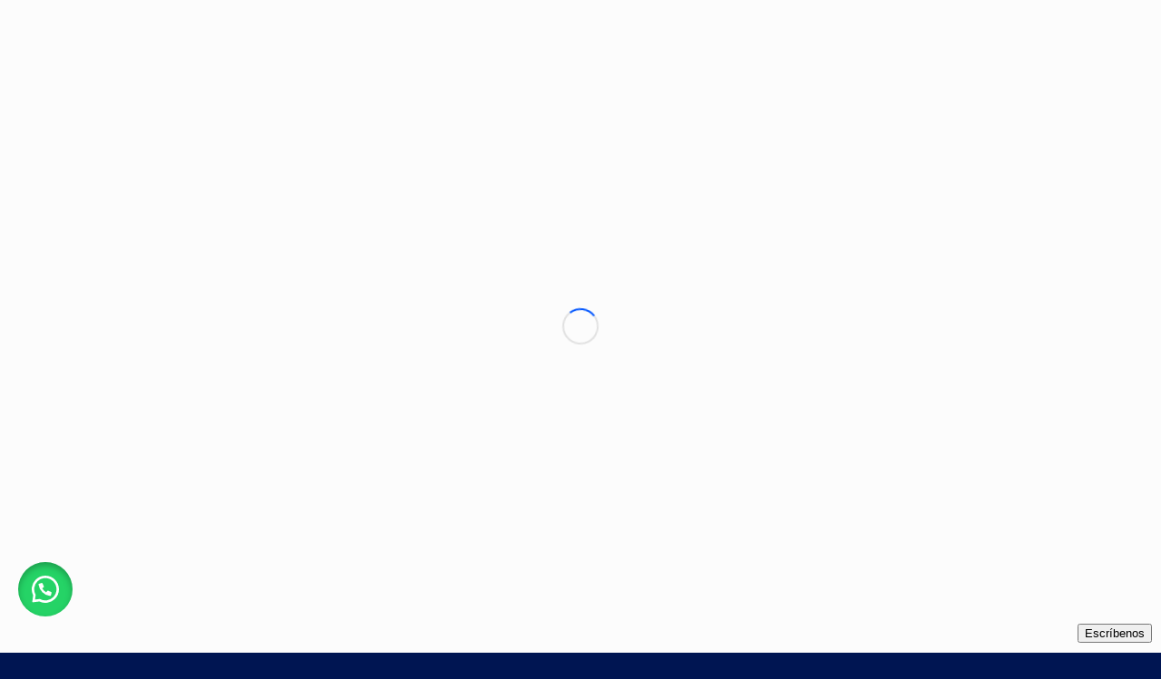

--- FILE ---
content_type: text/html; charset=UTF-8
request_url: https://acrilicosb13.com.co/policarbonato/
body_size: 48991
content:
<!DOCTYPE html>
<html lang="es" class="html_stretched responsive av-preloader-active av-preloader-enabled av-default-lightbox  html_header_top html_logo_left html_main_nav_header html_menu_right html_custom html_header_sticky html_header_shrinking html_header_transparency html_header_glassy html_mobile_menu_tablet html_header_searchicon html_content_align_center html_header_unstick_top html_header_stretch_disabled html_av-overlay-side html_av-overlay-side-classic html_av-submenu-noclone html_entry_id_840 av-cookies-consent-show-message-bar av-cookies-cookie-consent-enabled av-cookies-can-opt-out av-cookies-user-silent-accept avia-cookie-check-browser-settings av-no-preview html_text_menu_active ">
<head>
<meta charset="UTF-8" />


<!-- mobile setting -->
<meta name="viewport" content="width=device-width, initial-scale=1">

<!-- Scripts/CSS and wp_head hook -->
<script>!function(e,c){e[c]=e[c]+(e[c]&&" ")+"quform-js"}(document.documentElement,"className");</script><meta name='robots' content='index, follow, max-image-preview:large, max-snippet:-1, max-video-preview:-1' />

				<script type='text/javascript'>

				function avia_cookie_check_sessionStorage()
				{
					//	FF throws error when all cookies blocked !!
					var sessionBlocked = false;
					try
					{
						var test = sessionStorage.getItem( 'aviaCookieRefused' ) != null;
					}
					catch(e)
					{
						sessionBlocked = true;
					}
					
					var aviaCookieRefused = ! sessionBlocked ? sessionStorage.getItem( 'aviaCookieRefused' ) : null;
					
					var html = document.getElementsByTagName('html')[0];

					/**
					 * Set a class to avoid calls to sessionStorage
					 */
					if( sessionBlocked || aviaCookieRefused )
					{
						if( html.className.indexOf('av-cookies-session-refused') < 0 )
						{
							html.className += ' av-cookies-session-refused';
						}
					}
					
					if( sessionBlocked || aviaCookieRefused || document.cookie.match(/aviaCookieConsent/) )
					{
						if( html.className.indexOf('av-cookies-user-silent-accept') >= 0 )
						{
							 html.className = html.className.replace(/\bav-cookies-user-silent-accept\b/g, '');
						}
					}
				}

				avia_cookie_check_sessionStorage();

			</script>
			<style type="text/css">@font-face { font-family: 'star'; src: url('https://acrilicosb13.com.co/wp-content/plugins/woocommerce/assets/fonts/star.eot'); src: url('https://acrilicosb13.com.co/wp-content/plugins/woocommerce/assets/fonts/star.eot?#iefix') format('embedded-opentype'), 	  url('https://acrilicosb13.com.co/wp-content/plugins/woocommerce/assets/fonts/star.woff') format('woff'), 	  url('https://acrilicosb13.com.co/wp-content/plugins/woocommerce/assets/fonts/star.ttf') format('truetype'), 	  url('https://acrilicosb13.com.co/wp-content/plugins/woocommerce/assets/fonts/star.svg#star') format('svg'); font-weight: normal; font-style: normal;  } @font-face { font-family: 'WooCommerce'; src: url('https://acrilicosb13.com.co/wp-content/plugins/woocommerce/assets/fonts/WooCommerce.eot'); src: url('https://acrilicosb13.com.co/wp-content/plugins/woocommerce/assets/fonts/WooCommerce.eot?#iefix') format('embedded-opentype'), 	  url('https://acrilicosb13.com.co/wp-content/plugins/woocommerce/assets/fonts/WooCommerce.woff') format('woff'), 	  url('https://acrilicosb13.com.co/wp-content/plugins/woocommerce/assets/fonts/WooCommerce.ttf') format('truetype'), 	  url('https://acrilicosb13.com.co/wp-content/plugins/woocommerce/assets/fonts/WooCommerce.svg#WooCommerce') format('svg'); font-weight: normal; font-style: normal;  } </style>
	<!-- This site is optimized with the Yoast SEO plugin v22.6 - https://yoast.com/wordpress/plugins/seo/ -->
	<title>POLICARBONATO - Acrilicos Bodegón de la 13</title>
	<link rel="canonical" href="https://acrilicosb13.com.co/policarbonato/" />
	<meta property="og:locale" content="es_ES" />
	<meta property="og:type" content="article" />
	<meta property="og:title" content="POLICARBONATO - Acrilicos Bodegón de la 13" />
	<meta property="og:url" content="https://acrilicosb13.com.co/policarbonato/" />
	<meta property="og:site_name" content="Acrilicos Bodegón de la 13" />
	<meta property="article:modified_time" content="2022-02-21T20:11:16+00:00" />
	<meta property="og:image" content="http://acrilicosb13.com.co/wp-content/uploads/2019/08/FICHA_TECNICA_B13_policarbonato.png" />
	<meta name="twitter:card" content="summary_large_image" />
	<meta name="twitter:label1" content="Tiempo de lectura" />
	<meta name="twitter:data1" content="6 minutos" />
	<script type="application/ld+json" class="yoast-schema-graph">{"@context":"https://schema.org","@graph":[{"@type":"WebPage","@id":"https://acrilicosb13.com.co/policarbonato/","url":"https://acrilicosb13.com.co/policarbonato/","name":"POLICARBONATO - Acrilicos Bodegón de la 13","isPartOf":{"@id":"https://acrilicosb13.com.co/#website"},"primaryImageOfPage":{"@id":"https://acrilicosb13.com.co/policarbonato/#primaryimage"},"image":{"@id":"https://acrilicosb13.com.co/policarbonato/#primaryimage"},"thumbnailUrl":"http://acrilicosb13.com.co/wp-content/uploads/2019/08/FICHA_TECNICA_B13_policarbonato.png","datePublished":"2018-04-22T06:54:37+00:00","dateModified":"2022-02-21T20:11:16+00:00","breadcrumb":{"@id":"https://acrilicosb13.com.co/policarbonato/#breadcrumb"},"inLanguage":"es","potentialAction":[{"@type":"ReadAction","target":["https://acrilicosb13.com.co/policarbonato/"]}]},{"@type":"ImageObject","inLanguage":"es","@id":"https://acrilicosb13.com.co/policarbonato/#primaryimage","url":"https://acrilicosb13.com.co/wp-content/uploads/2019/08/FICHA_TECNICA_B13_policarbonato.png","contentUrl":"https://acrilicosb13.com.co/wp-content/uploads/2019/08/FICHA_TECNICA_B13_policarbonato.png","width":1000,"height":967},{"@type":"BreadcrumbList","@id":"https://acrilicosb13.com.co/policarbonato/#breadcrumb","itemListElement":[{"@type":"ListItem","position":1,"name":"Portada","item":"https://acrilicosb13.com.co/inicio/"},{"@type":"ListItem","position":2,"name":"POLICARBONATO"}]},{"@type":"WebSite","@id":"https://acrilicosb13.com.co/#website","url":"https://acrilicosb13.com.co/","name":"Acrílicos Bodegón de la 13","description":"Bogotá - Colombia","publisher":{"@id":"https://acrilicosb13.com.co/#organization"},"potentialAction":[{"@type":"SearchAction","target":{"@type":"EntryPoint","urlTemplate":"https://acrilicosb13.com.co/?s={search_term_string}"},"query-input":"required name=search_term_string"}],"inLanguage":"es"},{"@type":"Organization","@id":"https://acrilicosb13.com.co/#organization","name":"Acrílicos Bodegón de la 13","url":"https://acrilicosb13.com.co/","logo":{"@type":"ImageObject","inLanguage":"es","@id":"https://acrilicosb13.com.co/#/schema/logo/image/","url":"https://acrilicosb13.com.co/wp-content/uploads/2023/12/Logo-B13-2023.jpg","contentUrl":"https://acrilicosb13.com.co/wp-content/uploads/2023/12/Logo-B13-2023.jpg","width":1037,"height":437,"caption":"Acrílicos Bodegón de la 13"},"image":{"@id":"https://acrilicosb13.com.co/#/schema/logo/image/"}}]}</script>
	<!-- / Yoast SEO plugin. -->


<link rel='dns-prefetch' href='//fonts.googleapis.com' />
<link rel="alternate" type="application/rss+xml" title="Acrilicos Bodegón de la 13 &raquo; Feed" href="https://acrilicosb13.com.co/feed/" />
<link rel="alternate" type="application/rss+xml" title="Acrilicos Bodegón de la 13 &raquo; Feed de los comentarios" href="https://acrilicosb13.com.co/comments/feed/" />
<link rel="alternate" title="oEmbed (JSON)" type="application/json+oembed" href="https://acrilicosb13.com.co/wp-json/oembed/1.0/embed?url=https%3A%2F%2Facrilicosb13.com.co%2Fpolicarbonato%2F" />
<link rel="alternate" title="oEmbed (XML)" type="text/xml+oembed" href="https://acrilicosb13.com.co/wp-json/oembed/1.0/embed?url=https%3A%2F%2Facrilicosb13.com.co%2Fpolicarbonato%2F&#038;format=xml" />

<!-- google webfont font replacement -->

			<script type='text/javascript'>

				(function() {
					
					/*	check if webfonts are disabled by user setting via cookie - or user must opt in.	*/
					var html = document.getElementsByTagName('html')[0];
					var cookie_check = html.className.indexOf('av-cookies-needs-opt-in') >= 0 || html.className.indexOf('av-cookies-can-opt-out') >= 0;
					var allow_continue = true;
					var silent_accept_cookie = html.className.indexOf('av-cookies-user-silent-accept') >= 0;

					if( cookie_check && ! silent_accept_cookie )
					{
						if( ! document.cookie.match(/aviaCookieConsent/) || html.className.indexOf('av-cookies-session-refused') >= 0 )
						{
							allow_continue = false;
						}
						else
						{
							if( ! document.cookie.match(/aviaPrivacyRefuseCookiesHideBar/) )
							{
								allow_continue = false;
							}
							else if( ! document.cookie.match(/aviaPrivacyEssentialCookiesEnabled/) )
							{
								allow_continue = false;
							}
							else if( document.cookie.match(/aviaPrivacyGoogleWebfontsDisabled/) )
							{
								allow_continue = false;
							}
						}
					}
					
					if( allow_continue )
					{
						var f = document.createElement('link');
					
						f.type 	= 'text/css';
						f.rel 	= 'stylesheet';
						f.href 	= '//fonts.googleapis.com/css?family=Lato:300,400,700%7CMontserrat';
						f.id 	= 'avia-google-webfont';

						document.getElementsByTagName('head')[0].appendChild(f);
					}
				})();
			
			</script>
			<style id='wp-img-auto-sizes-contain-inline-css' type='text/css'>
img:is([sizes=auto i],[sizes^="auto," i]){contain-intrinsic-size:3000px 1500px}
/*# sourceURL=wp-img-auto-sizes-contain-inline-css */
</style>
<style id='wp-emoji-styles-inline-css' type='text/css'>

	img.wp-smiley, img.emoji {
		display: inline !important;
		border: none !important;
		box-shadow: none !important;
		height: 1em !important;
		width: 1em !important;
		margin: 0 0.07em !important;
		vertical-align: -0.1em !important;
		background: none !important;
		padding: 0 !important;
	}
/*# sourceURL=wp-emoji-styles-inline-css */
</style>
<style id='wp-block-library-inline-css' type='text/css'>
:root{--wp-block-synced-color:#7a00df;--wp-block-synced-color--rgb:122,0,223;--wp-bound-block-color:var(--wp-block-synced-color);--wp-editor-canvas-background:#ddd;--wp-admin-theme-color:#007cba;--wp-admin-theme-color--rgb:0,124,186;--wp-admin-theme-color-darker-10:#006ba1;--wp-admin-theme-color-darker-10--rgb:0,107,160.5;--wp-admin-theme-color-darker-20:#005a87;--wp-admin-theme-color-darker-20--rgb:0,90,135;--wp-admin-border-width-focus:2px}@media (min-resolution:192dpi){:root{--wp-admin-border-width-focus:1.5px}}.wp-element-button{cursor:pointer}:root .has-very-light-gray-background-color{background-color:#eee}:root .has-very-dark-gray-background-color{background-color:#313131}:root .has-very-light-gray-color{color:#eee}:root .has-very-dark-gray-color{color:#313131}:root .has-vivid-green-cyan-to-vivid-cyan-blue-gradient-background{background:linear-gradient(135deg,#00d084,#0693e3)}:root .has-purple-crush-gradient-background{background:linear-gradient(135deg,#34e2e4,#4721fb 50%,#ab1dfe)}:root .has-hazy-dawn-gradient-background{background:linear-gradient(135deg,#faaca8,#dad0ec)}:root .has-subdued-olive-gradient-background{background:linear-gradient(135deg,#fafae1,#67a671)}:root .has-atomic-cream-gradient-background{background:linear-gradient(135deg,#fdd79a,#004a59)}:root .has-nightshade-gradient-background{background:linear-gradient(135deg,#330968,#31cdcf)}:root .has-midnight-gradient-background{background:linear-gradient(135deg,#020381,#2874fc)}:root{--wp--preset--font-size--normal:16px;--wp--preset--font-size--huge:42px}.has-regular-font-size{font-size:1em}.has-larger-font-size{font-size:2.625em}.has-normal-font-size{font-size:var(--wp--preset--font-size--normal)}.has-huge-font-size{font-size:var(--wp--preset--font-size--huge)}.has-text-align-center{text-align:center}.has-text-align-left{text-align:left}.has-text-align-right{text-align:right}.has-fit-text{white-space:nowrap!important}#end-resizable-editor-section{display:none}.aligncenter{clear:both}.items-justified-left{justify-content:flex-start}.items-justified-center{justify-content:center}.items-justified-right{justify-content:flex-end}.items-justified-space-between{justify-content:space-between}.screen-reader-text{border:0;clip-path:inset(50%);height:1px;margin:-1px;overflow:hidden;padding:0;position:absolute;width:1px;word-wrap:normal!important}.screen-reader-text:focus{background-color:#ddd;clip-path:none;color:#444;display:block;font-size:1em;height:auto;left:5px;line-height:normal;padding:15px 23px 14px;text-decoration:none;top:5px;width:auto;z-index:100000}html :where(.has-border-color){border-style:solid}html :where([style*=border-top-color]){border-top-style:solid}html :where([style*=border-right-color]){border-right-style:solid}html :where([style*=border-bottom-color]){border-bottom-style:solid}html :where([style*=border-left-color]){border-left-style:solid}html :where([style*=border-width]){border-style:solid}html :where([style*=border-top-width]){border-top-style:solid}html :where([style*=border-right-width]){border-right-style:solid}html :where([style*=border-bottom-width]){border-bottom-style:solid}html :where([style*=border-left-width]){border-left-style:solid}html :where(img[class*=wp-image-]){height:auto;max-width:100%}:where(figure){margin:0 0 1em}html :where(.is-position-sticky){--wp-admin--admin-bar--position-offset:var(--wp-admin--admin-bar--height,0px)}@media screen and (max-width:600px){html :where(.is-position-sticky){--wp-admin--admin-bar--position-offset:0px}}

/*# sourceURL=wp-block-library-inline-css */
</style><link rel='stylesheet' id='wc-blocks-style-css' href='https://acrilicosb13.com.co/wp-content/plugins/woocommerce/assets/client/blocks/wc-blocks.css?ver=wc-10.4.3' type='text/css' media='all' />
<style id='global-styles-inline-css' type='text/css'>
:root{--wp--preset--aspect-ratio--square: 1;--wp--preset--aspect-ratio--4-3: 4/3;--wp--preset--aspect-ratio--3-4: 3/4;--wp--preset--aspect-ratio--3-2: 3/2;--wp--preset--aspect-ratio--2-3: 2/3;--wp--preset--aspect-ratio--16-9: 16/9;--wp--preset--aspect-ratio--9-16: 9/16;--wp--preset--color--black: #000000;--wp--preset--color--cyan-bluish-gray: #abb8c3;--wp--preset--color--white: #ffffff;--wp--preset--color--pale-pink: #f78da7;--wp--preset--color--vivid-red: #cf2e2e;--wp--preset--color--luminous-vivid-orange: #ff6900;--wp--preset--color--luminous-vivid-amber: #fcb900;--wp--preset--color--light-green-cyan: #7bdcb5;--wp--preset--color--vivid-green-cyan: #00d084;--wp--preset--color--pale-cyan-blue: #8ed1fc;--wp--preset--color--vivid-cyan-blue: #0693e3;--wp--preset--color--vivid-purple: #9b51e0;--wp--preset--gradient--vivid-cyan-blue-to-vivid-purple: linear-gradient(135deg,rgb(6,147,227) 0%,rgb(155,81,224) 100%);--wp--preset--gradient--light-green-cyan-to-vivid-green-cyan: linear-gradient(135deg,rgb(122,220,180) 0%,rgb(0,208,130) 100%);--wp--preset--gradient--luminous-vivid-amber-to-luminous-vivid-orange: linear-gradient(135deg,rgb(252,185,0) 0%,rgb(255,105,0) 100%);--wp--preset--gradient--luminous-vivid-orange-to-vivid-red: linear-gradient(135deg,rgb(255,105,0) 0%,rgb(207,46,46) 100%);--wp--preset--gradient--very-light-gray-to-cyan-bluish-gray: linear-gradient(135deg,rgb(238,238,238) 0%,rgb(169,184,195) 100%);--wp--preset--gradient--cool-to-warm-spectrum: linear-gradient(135deg,rgb(74,234,220) 0%,rgb(151,120,209) 20%,rgb(207,42,186) 40%,rgb(238,44,130) 60%,rgb(251,105,98) 80%,rgb(254,248,76) 100%);--wp--preset--gradient--blush-light-purple: linear-gradient(135deg,rgb(255,206,236) 0%,rgb(152,150,240) 100%);--wp--preset--gradient--blush-bordeaux: linear-gradient(135deg,rgb(254,205,165) 0%,rgb(254,45,45) 50%,rgb(107,0,62) 100%);--wp--preset--gradient--luminous-dusk: linear-gradient(135deg,rgb(255,203,112) 0%,rgb(199,81,192) 50%,rgb(65,88,208) 100%);--wp--preset--gradient--pale-ocean: linear-gradient(135deg,rgb(255,245,203) 0%,rgb(182,227,212) 50%,rgb(51,167,181) 100%);--wp--preset--gradient--electric-grass: linear-gradient(135deg,rgb(202,248,128) 0%,rgb(113,206,126) 100%);--wp--preset--gradient--midnight: linear-gradient(135deg,rgb(2,3,129) 0%,rgb(40,116,252) 100%);--wp--preset--font-size--small: 13px;--wp--preset--font-size--medium: 20px;--wp--preset--font-size--large: 36px;--wp--preset--font-size--x-large: 42px;--wp--preset--spacing--20: 0.44rem;--wp--preset--spacing--30: 0.67rem;--wp--preset--spacing--40: 1rem;--wp--preset--spacing--50: 1.5rem;--wp--preset--spacing--60: 2.25rem;--wp--preset--spacing--70: 3.38rem;--wp--preset--spacing--80: 5.06rem;--wp--preset--shadow--natural: 6px 6px 9px rgba(0, 0, 0, 0.2);--wp--preset--shadow--deep: 12px 12px 50px rgba(0, 0, 0, 0.4);--wp--preset--shadow--sharp: 6px 6px 0px rgba(0, 0, 0, 0.2);--wp--preset--shadow--outlined: 6px 6px 0px -3px rgb(255, 255, 255), 6px 6px rgb(0, 0, 0);--wp--preset--shadow--crisp: 6px 6px 0px rgb(0, 0, 0);}:where(.is-layout-flex){gap: 0.5em;}:where(.is-layout-grid){gap: 0.5em;}body .is-layout-flex{display: flex;}.is-layout-flex{flex-wrap: wrap;align-items: center;}.is-layout-flex > :is(*, div){margin: 0;}body .is-layout-grid{display: grid;}.is-layout-grid > :is(*, div){margin: 0;}:where(.wp-block-columns.is-layout-flex){gap: 2em;}:where(.wp-block-columns.is-layout-grid){gap: 2em;}:where(.wp-block-post-template.is-layout-flex){gap: 1.25em;}:where(.wp-block-post-template.is-layout-grid){gap: 1.25em;}.has-black-color{color: var(--wp--preset--color--black) !important;}.has-cyan-bluish-gray-color{color: var(--wp--preset--color--cyan-bluish-gray) !important;}.has-white-color{color: var(--wp--preset--color--white) !important;}.has-pale-pink-color{color: var(--wp--preset--color--pale-pink) !important;}.has-vivid-red-color{color: var(--wp--preset--color--vivid-red) !important;}.has-luminous-vivid-orange-color{color: var(--wp--preset--color--luminous-vivid-orange) !important;}.has-luminous-vivid-amber-color{color: var(--wp--preset--color--luminous-vivid-amber) !important;}.has-light-green-cyan-color{color: var(--wp--preset--color--light-green-cyan) !important;}.has-vivid-green-cyan-color{color: var(--wp--preset--color--vivid-green-cyan) !important;}.has-pale-cyan-blue-color{color: var(--wp--preset--color--pale-cyan-blue) !important;}.has-vivid-cyan-blue-color{color: var(--wp--preset--color--vivid-cyan-blue) !important;}.has-vivid-purple-color{color: var(--wp--preset--color--vivid-purple) !important;}.has-black-background-color{background-color: var(--wp--preset--color--black) !important;}.has-cyan-bluish-gray-background-color{background-color: var(--wp--preset--color--cyan-bluish-gray) !important;}.has-white-background-color{background-color: var(--wp--preset--color--white) !important;}.has-pale-pink-background-color{background-color: var(--wp--preset--color--pale-pink) !important;}.has-vivid-red-background-color{background-color: var(--wp--preset--color--vivid-red) !important;}.has-luminous-vivid-orange-background-color{background-color: var(--wp--preset--color--luminous-vivid-orange) !important;}.has-luminous-vivid-amber-background-color{background-color: var(--wp--preset--color--luminous-vivid-amber) !important;}.has-light-green-cyan-background-color{background-color: var(--wp--preset--color--light-green-cyan) !important;}.has-vivid-green-cyan-background-color{background-color: var(--wp--preset--color--vivid-green-cyan) !important;}.has-pale-cyan-blue-background-color{background-color: var(--wp--preset--color--pale-cyan-blue) !important;}.has-vivid-cyan-blue-background-color{background-color: var(--wp--preset--color--vivid-cyan-blue) !important;}.has-vivid-purple-background-color{background-color: var(--wp--preset--color--vivid-purple) !important;}.has-black-border-color{border-color: var(--wp--preset--color--black) !important;}.has-cyan-bluish-gray-border-color{border-color: var(--wp--preset--color--cyan-bluish-gray) !important;}.has-white-border-color{border-color: var(--wp--preset--color--white) !important;}.has-pale-pink-border-color{border-color: var(--wp--preset--color--pale-pink) !important;}.has-vivid-red-border-color{border-color: var(--wp--preset--color--vivid-red) !important;}.has-luminous-vivid-orange-border-color{border-color: var(--wp--preset--color--luminous-vivid-orange) !important;}.has-luminous-vivid-amber-border-color{border-color: var(--wp--preset--color--luminous-vivid-amber) !important;}.has-light-green-cyan-border-color{border-color: var(--wp--preset--color--light-green-cyan) !important;}.has-vivid-green-cyan-border-color{border-color: var(--wp--preset--color--vivid-green-cyan) !important;}.has-pale-cyan-blue-border-color{border-color: var(--wp--preset--color--pale-cyan-blue) !important;}.has-vivid-cyan-blue-border-color{border-color: var(--wp--preset--color--vivid-cyan-blue) !important;}.has-vivid-purple-border-color{border-color: var(--wp--preset--color--vivid-purple) !important;}.has-vivid-cyan-blue-to-vivid-purple-gradient-background{background: var(--wp--preset--gradient--vivid-cyan-blue-to-vivid-purple) !important;}.has-light-green-cyan-to-vivid-green-cyan-gradient-background{background: var(--wp--preset--gradient--light-green-cyan-to-vivid-green-cyan) !important;}.has-luminous-vivid-amber-to-luminous-vivid-orange-gradient-background{background: var(--wp--preset--gradient--luminous-vivid-amber-to-luminous-vivid-orange) !important;}.has-luminous-vivid-orange-to-vivid-red-gradient-background{background: var(--wp--preset--gradient--luminous-vivid-orange-to-vivid-red) !important;}.has-very-light-gray-to-cyan-bluish-gray-gradient-background{background: var(--wp--preset--gradient--very-light-gray-to-cyan-bluish-gray) !important;}.has-cool-to-warm-spectrum-gradient-background{background: var(--wp--preset--gradient--cool-to-warm-spectrum) !important;}.has-blush-light-purple-gradient-background{background: var(--wp--preset--gradient--blush-light-purple) !important;}.has-blush-bordeaux-gradient-background{background: var(--wp--preset--gradient--blush-bordeaux) !important;}.has-luminous-dusk-gradient-background{background: var(--wp--preset--gradient--luminous-dusk) !important;}.has-pale-ocean-gradient-background{background: var(--wp--preset--gradient--pale-ocean) !important;}.has-electric-grass-gradient-background{background: var(--wp--preset--gradient--electric-grass) !important;}.has-midnight-gradient-background{background: var(--wp--preset--gradient--midnight) !important;}.has-small-font-size{font-size: var(--wp--preset--font-size--small) !important;}.has-medium-font-size{font-size: var(--wp--preset--font-size--medium) !important;}.has-large-font-size{font-size: var(--wp--preset--font-size--large) !important;}.has-x-large-font-size{font-size: var(--wp--preset--font-size--x-large) !important;}
/*# sourceURL=global-styles-inline-css */
</style>

<style id='classic-theme-styles-inline-css' type='text/css'>
/*! This file is auto-generated */
.wp-block-button__link{color:#fff;background-color:#32373c;border-radius:9999px;box-shadow:none;text-decoration:none;padding:calc(.667em + 2px) calc(1.333em + 2px);font-size:1.125em}.wp-block-file__button{background:#32373c;color:#fff;text-decoration:none}
/*# sourceURL=/wp-includes/css/classic-themes.min.css */
</style>
<link rel='stylesheet' id='ccw_main_css-css' href='https://acrilicosb13.com.co/wp-content/plugins/click-to-chat-for-whatsapp/prev/assets/css/mainstyles.css?ver=4.35' type='text/css' media='all' />
<link rel='stylesheet' id='maz-loader-mazloader-google-font-css' href='https://fonts.googleapis.com/css?family=Poppins%3A400%2C700&#038;display=swap&#038;ver=a4a6e2fa8d3109a4b5ed4a3126a085c0' type='text/css' media='all' />
<link rel='stylesheet' id='maz-loader-css' href='https://acrilicosb13.com.co/wp-content/plugins/maz-loader/media/public/css/mazloader.css?ver=1.5.0' type='text/css' media='all' />
<style id='woocommerce-inline-inline-css' type='text/css'>
.woocommerce form .form-row .required { visibility: visible; }
/*# sourceURL=woocommerce-inline-inline-css */
</style>
<link rel='stylesheet' id='wa_order_style-css' href='https://acrilicosb13.com.co/wp-content/plugins/oneclick-whatsapp-order/assets/css/main-style.css?ver=1.1.0' type='text/css' media='all' />
<link rel='stylesheet' id='quform-css' href='https://acrilicosb13.com.co/wp-content/plugins/quform/cache/quform.css?ver=1663460696' type='text/css' media='all' />
<link rel='stylesheet' id='dgwt-wcas-style-css' href='https://acrilicosb13.com.co/wp-content/plugins/ajax-search-for-woocommerce/assets/css/style.min.css?ver=1.32.1' type='text/css' media='all' />
<link rel='stylesheet' id='mediaelement-css' href='https://acrilicosb13.com.co/wp-includes/js/mediaelement/mediaelementplayer-legacy.min.css?ver=4.2.17' type='text/css' media='all' />
<link rel='stylesheet' id='wp-mediaelement-css' href='https://acrilicosb13.com.co/wp-includes/js/mediaelement/wp-mediaelement.min.css?ver=a4a6e2fa8d3109a4b5ed4a3126a085c0' type='text/css' media='all' />
<link rel='stylesheet' id='avia-merged-styles-css' href='https://acrilicosb13.com.co/wp-content/uploads/dynamic_avia/avia-merged-styles-e285c16134ddd521e5a1147a5e2474a1---68488e94c963d.css' type='text/css' media='all' />
<script type="text/javascript" src="https://acrilicosb13.com.co/wp-includes/js/jquery/jquery.min.js?ver=3.7.1" id="jquery-core-js"></script>
<script type="text/javascript" src="https://acrilicosb13.com.co/wp-includes/js/jquery/jquery-migrate.min.js?ver=3.4.1" id="jquery-migrate-js"></script>
<script type="text/javascript" id="image-watermark-no-right-click-js-before">
/* <![CDATA[ */
var iwArgsNoRightClick = {"rightclick":"Y","draganddrop":"Y","devtools":"Y","enableToast":"Y","toastMessage":"This content is protected"};

//# sourceURL=image-watermark-no-right-click-js-before
/* ]]> */
</script>
<script type="text/javascript" src="https://acrilicosb13.com.co/wp-content/plugins/image-watermark/js/no-right-click.js?ver=2.0.2" id="image-watermark-no-right-click-js"></script>
<script type="text/javascript" src="https://acrilicosb13.com.co/wp-content/plugins/maz-loader/media/public/js/mazloader.js?ver=1.5.0" id="maz-loader-js"></script>
<script type="text/javascript" src="https://acrilicosb13.com.co/wp-content/plugins/woocommerce/assets/js/jquery-blockui/jquery.blockUI.min.js?ver=2.7.0-wc.10.4.3" id="wc-jquery-blockui-js" defer="defer" data-wp-strategy="defer"></script>
<script type="text/javascript" id="wc-add-to-cart-js-extra">
/* <![CDATA[ */
var wc_add_to_cart_params = {"ajax_url":"/wp-admin/admin-ajax.php","wc_ajax_url":"/?wc-ajax=%%endpoint%%","i18n_view_cart":"Ver carrito","cart_url":"https://acrilicosb13.com.co/carrito/","is_cart":"","cart_redirect_after_add":"no"};
//# sourceURL=wc-add-to-cart-js-extra
/* ]]> */
</script>
<script type="text/javascript" src="https://acrilicosb13.com.co/wp-content/plugins/woocommerce/assets/js/frontend/add-to-cart.min.js?ver=10.4.3" id="wc-add-to-cart-js" defer="defer" data-wp-strategy="defer"></script>
<script type="text/javascript" src="https://acrilicosb13.com.co/wp-content/plugins/woocommerce/assets/js/js-cookie/js.cookie.min.js?ver=2.1.4-wc.10.4.3" id="wc-js-cookie-js" defer="defer" data-wp-strategy="defer"></script>
<script type="text/javascript" id="woocommerce-js-extra">
/* <![CDATA[ */
var woocommerce_params = {"ajax_url":"/wp-admin/admin-ajax.php","wc_ajax_url":"/?wc-ajax=%%endpoint%%","i18n_password_show":"Mostrar contrase\u00f1a","i18n_password_hide":"Ocultar contrase\u00f1a"};
//# sourceURL=woocommerce-js-extra
/* ]]> */
</script>
<script type="text/javascript" src="https://acrilicosb13.com.co/wp-content/plugins/woocommerce/assets/js/frontend/woocommerce.min.js?ver=10.4.3" id="woocommerce-js" defer="defer" data-wp-strategy="defer"></script>
<link rel="https://api.w.org/" href="https://acrilicosb13.com.co/wp-json/" /><link rel="alternate" title="JSON" type="application/json" href="https://acrilicosb13.com.co/wp-json/wp/v2/pages/840" /><link rel="EditURI" type="application/rsd+xml" title="RSD" href="https://acrilicosb13.com.co/xmlrpc.php?rsd" />

<link rel='shortlink' href='https://acrilicosb13.com.co/?p=840' />

<!-- This site is using AdRotate v5.13.4 to display their advertisements - https://ajdg.solutions/ -->
<!-- AdRotate CSS -->
<style type="text/css" media="screen">
	.g { margin:0px; padding:0px; overflow:hidden; line-height:1; zoom:1; }
	.g img { height:auto; }
	.g-col { position:relative; float:left; }
	.g-col:first-child { margin-left: 0; }
	.g-col:last-child { margin-right: 0; }
	@media only screen and (max-width: 480px) {
		.g-col, .g-dyn, .g-single { width:100%; margin-left:0; margin-right:0; }
	}
</style>
<!-- /AdRotate CSS -->

<style type="text/css" id="simple-css-output">body .av-special-heading .av-special-heading-tag { padding: 0; margin: 0; float: unset; text-transform: uppercase; font-family: 'Montserrat','Helvetica Neue',Helvetica,Arial,sans-serif;}</style>	<style>
		#sendbtn,
		#sendbtn2,
		.wa-order-button,
		.gdpr_wa_button_input,
		a.wa-order-checkout,
		a.wa-order-thankyou,
		.shortcode_wa_button,
		.shortcode_wa_button_nt,
		.floating_button {
			-webkit-box-shadow: inset 0px 4px 7px 0px rgba(0,0,0,0.25) !important;
			-moz-box-shadow: inset 0px 4px 7px 0px rgba(0,0,0,0.25) !important;
			box-shadow: inset 0px 4px 7px 0px rgba(0,0,0,0.25) !important;
		}

		#sendbtn:hover,
		#sendbtn2:hover,
		.wa-order-button:hover,
		.gdpr_wa_button_input:hover,
		a.wa-order-checkout:hover,
		a.wa-order-thankyou:hover,
		.shortcode_wa_button:hover,
		.shortcode_wa_button_nt:hover,
		.floating_button:hover {
			-webkit-box-shadow: inset 0px 4px 7px 0px rgba(0,0,0,0.25) !important;
			-moz-box-shadow: inset 0px 4px 7px 0px rgba(0,0,0,0.25) !important;
			box-shadow: inset 0px 4px 7px 0px rgba(0,0,0,0.25) !important;
		}
	</style>
	<style>
		.floating_button {
			margin-top: 20px !important;
			margin-right: 20px !important;
			margin-bottom: 20px !important;
			margin-left: 20px !important;

			padding-top: 10px !important;
			padding-right: 10px !important;
			padding-bottom: 10px !important;
			padding-left: 10px !important;

			position: fixed !important;
			width: 60px !important;
			height: 60px !important;
			bottom: 20px !important;
			background-color: #25D366 !important;
			color: #ffffff !important;
			border-radius: 50% !important;
			display: flex !important;
			align-items: center !important;
			justify-content: center !important;
			box-shadow: 0 8px 25px -5px rgba(45, 62, 79, .3) !important;
			z-index: 9999999 !important;
			text-decoration: none !important;
			: 20px !important;
		}

		/* Hide the old :before pseudo-element to prevent duplicate icons */
		.floating_button:before {
			display: none !important;
			content: none !important;
		}

		.floating_button_icon {
			display: block !important;
			width: 30px !important;
			height: 30px !important;
			margin-top: 0px !important;
			margin-right: 0px !important;
			margin-bottom: 0px !important;
			margin-left: 0px !important;
			padding-top: 0px !important;
			padding-right: 0px !important;
			padding-bottom: 0px !important;
			padding-left: 0px !important;
			background-image: url('data:image/svg+xml;utf8,<svg xmlns="http://www.w3.org/2000/svg" viewBox="0 0 24 24" width="30px" height="30px"><path fill="%23fff" d="M3.516 3.516c4.686-4.686 12.284-4.686 16.97 0 4.686 4.686 4.686 12.283 0 16.97a12.004 12.004 0 01-13.754 2.299l-5.814.735a.392.392 0 01-.438-.44l.748-5.788A12.002 12.002 0 013.517 3.517zm3.61 17.043l.3.158a9.846 9.846 0 0011.534-1.758c3.843-3.843 3.843-10.074 0-13.918-3.843-3.843-10.075-3.843-13.918 0a9.846 9.846 0 00-1.747 11.554l.16.303-.51 3.942a.196.196 0 00.219.22l3.961-.501zm6.534-7.003l-.933 1.164a9.843 9.843 0 01-3.497-3.495l1.166-.933a.792.792 0 00.23-.94L9.561 6.96a.793.793 0 00-.924-.445 1291.6 1291.6 0 00-2.023.524.797.797 0 00-.588.88 11.754 11.754 0 0010.005 10.005.797.797 0 00.88-.587l.525-2.023a.793.793 0 00-.445-.923L14.6 13.327a.792.792 0 00-.94.23z"/></svg>') !important;
			background-repeat: no-repeat !important;
			background-position: center !important;
			background-size: contain !important;
		}

		.label-container {
			position: fixed !important;
			bottom: 33px !important;
			display: table !important;
			visibility: hidden !important;
			z-index: 9999999 !important;
		}

		.label-text {
			color: #43474e !important;
			background: #f5f7f9 !important;
			display: inline-block !important;
			padding: 7px !important;
			border-radius: 3px !important;
			font-size: 14px !important;
			bottom: 15px !important;
		}

		a.floating_button:hover div.label-container,
		a.floating_button:hover div.label-text {
			visibility: visible !important;
			opacity: 1 !important;
		}

		@media only screen and (max-width: 480px) {
			.floating_button {
				bottom: 10px !important;
				: 10px !important;
			}
		}
	</style>
			<style>
			.dgwt-wcas-ico-magnifier,.dgwt-wcas-ico-magnifier-handler{max-width:20px}.dgwt-wcas-search-wrapp{max-width:600px}.dgwt-wcas-search-wrapp .dgwt-wcas-sf-wrapp input[type=search].dgwt-wcas-search-input,.dgwt-wcas-search-wrapp .dgwt-wcas-sf-wrapp input[type=search].dgwt-wcas-search-input:hover,.dgwt-wcas-search-wrapp .dgwt-wcas-sf-wrapp input[type=search].dgwt-wcas-search-input:focus{background-color:#287eff;color:#fff;border-color:#ee2}.dgwt-wcas-sf-wrapp input[type=search].dgwt-wcas-search-input::placeholder{color:#fff;opacity:.3}.dgwt-wcas-sf-wrapp input[type=search].dgwt-wcas-search-input::-webkit-input-placeholder{color:#fff;opacity:.3}.dgwt-wcas-sf-wrapp input[type=search].dgwt-wcas-search-input:-moz-placeholder{color:#fff;opacity:.3}.dgwt-wcas-sf-wrapp input[type=search].dgwt-wcas-search-input::-moz-placeholder{color:#fff;opacity:.3}.dgwt-wcas-sf-wrapp input[type=search].dgwt-wcas-search-input:-ms-input-placeholder{color:#fff}.dgwt-wcas-no-submit.dgwt-wcas-search-wrapp .dgwt-wcas-ico-magnifier path,.dgwt-wcas-search-wrapp .dgwt-wcas-close path{fill:#fff}.dgwt-wcas-loader-circular-path{stroke:#fff}.dgwt-wcas-preloader{opacity:.6}		</style>
		<link rel="profile" href="http://gmpg.org/xfn/11" />
<link rel="alternate" type="application/rss+xml" title="Acrilicos Bodegón de la 13 RSS2 Feed" href="https://acrilicosb13.com.co/feed/" />
<link rel="pingback" href="https://acrilicosb13.com.co/xmlrpc.php" />

<style type='text/css' media='screen'>
 #top #header_main > .container, #top #header_main > .container .main_menu  .av-main-nav > li > a, #top #header_main #menu-item-shop .cart_dropdown_link{ height:190px; line-height: 190px; }
 .html_top_nav_header .av-logo-container{ height:190px;  }
 .html_header_top.html_header_sticky #top #wrap_all #main{ padding-top:190px; } 
</style>
<!--[if lt IE 9]><script src="https://acrilicosb13.com.co/wp-content/themes/enfold/js/html5shiv.js"></script><![endif]-->
<link rel="icon" href="https://acrilicosb13.com.co/wp-content/uploads/2025/05/favicon_square_256_transparent.png" type="image/png">
	<noscript><style>.woocommerce-product-gallery{ opacity: 1 !important; }</style></noscript>
	
<!-- To speed up the rendering and to display the site as fast as possible to the user we include some styles and scripts for above the fold content inline -->
<script type="text/javascript">'use strict';var avia_is_mobile=!1;if(/Android|webOS|iPhone|iPad|iPod|BlackBerry|IEMobile|Opera Mini/i.test(navigator.userAgent)&&'ontouchstart' in document.documentElement){avia_is_mobile=!0;document.documentElement.className+=' avia_mobile '}
else{document.documentElement.className+=' avia_desktop '};document.documentElement.className+=' js_active ';(function(){var e=['-webkit-','-moz-','-ms-',''],n='';for(var t in e){if(e[t]+'transform' in document.documentElement.style){document.documentElement.className+=' avia_transform ';n=e[t]+'transform'};if(e[t]+'perspective' in document.documentElement.style)document.documentElement.className+=' avia_transform3d '};if(typeof document.getElementsByClassName=='function'&&typeof document.documentElement.getBoundingClientRect=='function'&&avia_is_mobile==!1){if(n&&window.innerHeight>0){setTimeout(function(){var e=0,o={},a=0,t=document.getElementsByClassName('av-parallax'),i=window.pageYOffset||document.documentElement.scrollTop;for(e=0;e<t.length;e++){t[e].style.top='0px';o=t[e].getBoundingClientRect();a=Math.ceil((window.innerHeight+i-o.top)*0.3);t[e].style[n]='translate(0px, '+a+'px)';t[e].style.top='auto';t[e].className+=' enabled-parallax '}},50)}}})();</script><link rel="icon" href="https://acrilicosb13.com.co/wp-content/uploads/2025/05/cropped-favicon_square_256_transparent-32x32.png" sizes="32x32" />
<link rel="icon" href="https://acrilicosb13.com.co/wp-content/uploads/2025/05/cropped-favicon_square_256_transparent-192x192.png" sizes="192x192" />
<link rel="apple-touch-icon" href="https://acrilicosb13.com.co/wp-content/uploads/2025/05/cropped-favicon_square_256_transparent-180x180.png" />
<meta name="msapplication-TileImage" content="https://acrilicosb13.com.co/wp-content/uploads/2025/05/cropped-favicon_square_256_transparent-270x270.png" />
<style type='text/css'>
@font-face {font-family: 'entypo-fontello'; font-weight: normal; font-style: normal; font-display: auto;
src: url('https://acrilicosb13.com.co/wp-content/themes/enfold/config-templatebuilder/avia-template-builder/assets/fonts/entypo-fontello.woff2') format('woff2'),
url('https://acrilicosb13.com.co/wp-content/themes/enfold/config-templatebuilder/avia-template-builder/assets/fonts/entypo-fontello.woff') format('woff'),
url('https://acrilicosb13.com.co/wp-content/themes/enfold/config-templatebuilder/avia-template-builder/assets/fonts/entypo-fontello.ttf') format('truetype'), 
url('https://acrilicosb13.com.co/wp-content/themes/enfold/config-templatebuilder/avia-template-builder/assets/fonts/entypo-fontello.svg#entypo-fontello') format('svg'),
url('https://acrilicosb13.com.co/wp-content/themes/enfold/config-templatebuilder/avia-template-builder/assets/fonts/entypo-fontello.eot'),
url('https://acrilicosb13.com.co/wp-content/themes/enfold/config-templatebuilder/avia-template-builder/assets/fonts/entypo-fontello.eot?#iefix') format('embedded-opentype');
} #top .avia-font-entypo-fontello, body .avia-font-entypo-fontello, html body [data-av_iconfont='entypo-fontello']:before{ font-family: 'entypo-fontello'; }

@font-face {font-family: 'flaticon-sports'; font-weight: normal; font-style: normal; font-display: auto;
src: url('https://acrilicosb13.com.co/wp-content/uploads/avia_fonts/flaticon-sports/flaticon-sports.woff2') format('woff2'),
url('https://acrilicosb13.com.co/wp-content/uploads/avia_fonts/flaticon-sports/flaticon-sports.woff') format('woff'),
url('https://acrilicosb13.com.co/wp-content/uploads/avia_fonts/flaticon-sports/flaticon-sports.ttf') format('truetype'), 
url('https://acrilicosb13.com.co/wp-content/uploads/avia_fonts/flaticon-sports/flaticon-sports.svg#flaticon-sports') format('svg'),
url('https://acrilicosb13.com.co/wp-content/uploads/avia_fonts/flaticon-sports/flaticon-sports.eot'),
url('https://acrilicosb13.com.co/wp-content/uploads/avia_fonts/flaticon-sports/flaticon-sports.eot?#iefix') format('embedded-opentype');
} #top .avia-font-flaticon-sports, body .avia-font-flaticon-sports, html body [data-av_iconfont='flaticon-sports']:before{ font-family: 'flaticon-sports'; }

@font-face {font-family: 'flaticon'; font-weight: normal; font-style: normal; font-display: auto;
src: url('https://acrilicosb13.com.co/wp-content/uploads/avia_fonts/flaticon/flaticon.woff2') format('woff2'),
url('https://acrilicosb13.com.co/wp-content/uploads/avia_fonts/flaticon/flaticon.woff') format('woff'),
url('https://acrilicosb13.com.co/wp-content/uploads/avia_fonts/flaticon/flaticon.ttf') format('truetype'), 
url('https://acrilicosb13.com.co/wp-content/uploads/avia_fonts/flaticon/flaticon.svg#flaticon') format('svg'),
url('https://acrilicosb13.com.co/wp-content/uploads/avia_fonts/flaticon/flaticon.eot'),
url('https://acrilicosb13.com.co/wp-content/uploads/avia_fonts/flaticon/flaticon.eot?#iefix') format('embedded-opentype');
} #top .avia-font-flaticon, body .avia-font-flaticon, html body [data-av_iconfont='flaticon']:before{ font-family: 'flaticon'; }
</style>

<!--
Debugging Info for Theme support: 

Theme: Enfold
Version: 4.8.2
Installed: enfold
AviaFramework Version: 5.0
AviaBuilder Version: 4.8
aviaElementManager Version: 1.0.1
ML:512-PU:60-PLA:29
WP:6.9
Compress: CSS:all theme files - JS:all theme files
Updates: disabled
PLAu:28
-->
<link rel='stylesheet' id='animate.css-css' href='https://acrilicosb13.com.co/wp-content/plugins/codecanyon-5707735-responsive-scrolling-notification-wordpress-plugin/css/animate.min.css?ver=a4a6e2fa8d3109a4b5ed4a3126a085c0' type='text/css' media='all' />
<link rel='stylesheet' id='cq_scroll_notify_css-css' href='https://acrilicosb13.com.co/wp-content/plugins/codecanyon-5707735-responsive-scrolling-notification-wordpress-plugin/css/scrollnotify.css?ver=a4a6e2fa8d3109a4b5ed4a3126a085c0' type='text/css' media='all' />
<link rel='stylesheet' id='joinchat-css' href='https://acrilicosb13.com.co/wp-content/plugins/creame-whatsapp-me/public/css/joinchat-btn.min.css?ver=6.0.9' type='text/css' media='all' />
<style id='joinchat-inline-css' type='text/css'>
.joinchat{--ch:142;--cs:70%;--cl:49%;--bw:1}
/*# sourceURL=joinchat-inline-css */
</style>
</head>




<body id="top" class="wp-singular page-template-default page page-id-840 wp-theme-enfold  rtl_columns stretched lato no_sidebar_border theme-enfold woocommerce-no-js avia-responsive-images-support avia-woocommerce-30" itemscope="itemscope" itemtype="https://schema.org/WebPage" >

	<div class='av-siteloader-wrap av-transition-enabled'><div class='av-siteloader-inner'><div class='av-siteloader-cell'><div class='av-siteloader'><div class='av-siteloader-extra'></div></div></div></div></div>
	<div id='wrap_all'>

	
<header id='header' class='all_colors header_color light_bg_color  av_header_top av_logo_left av_main_nav_header av_menu_right av_custom av_header_sticky av_header_shrinking av_header_stretch_disabled av_mobile_menu_tablet av_header_transparency av_header_glassy av_header_searchicon av_header_unstick_top av_bottom_nav_disabled  av_alternate_logo_active av_header_border_disabled'  role="banner" itemscope="itemscope" itemtype="https://schema.org/WPHeader" >

		<div  id='header_main' class='container_wrap container_wrap_logo'>
	
        <ul  class = 'menu-item cart_dropdown ' data-success='se ha añadido a la cesta'><li class='cart_dropdown_first'><a class='cart_dropdown_link' href='https://acrilicosb13.com.co/carrito/'><span aria-hidden='true' data-av_icon='' data-av_iconfont='entypo-fontello'></span><span class='av-cart-counter '>0</span><span class='avia_hidden_link_text'>Carrito de Compra</span></a><!--<span class='cart_subtotal'><span class="woocommerce-Price-amount amount"><bdi><span class="woocommerce-Price-currencySymbol">&#36;</span>0</bdi></span></span>--><div class='dropdown_widget dropdown_widget_cart'><div class='avia-arrow'></div><div class="widget_shopping_cart_content"></div></div></li></ul><div class='container av-logo-container'><div class='inner-container'><span class='logo'><a href='https://acrilicosb13.com.co/'><img src="http://acrilicosb13.com.co/wp-content/uploads/2019/09/nuevo_logo_final_2019-1-e1574216210254.png" height="100" width="300" alt='Acrilicos Bodegón de la 13' title='' /><span class='subtext'><img src="https://acrilicosb13.com.co/wp-content/uploads/2019/09/nuevo_logo_final_2019-1-e1574216210254.png" src="https://acrilicosb13.com.co/wp-content/uploads/2019/09/nuevo_logo_final_2019-1-e1574216210254.png 300w, https://acrilicosb13.com.co/wp-content/uploads/2019/09/nuevo_logo_final_2019-1-e1574216210254-64x35.png 64w" src="(max-width: 300px) 100vw, 300px" class='alternate' alt='' title='nuevo_logo_final_2019' /></span></a></span><nav class='main_menu' data-selectname='Selecciona una página'  role="navigation" itemscope="itemscope" itemtype="https://schema.org/SiteNavigationElement" ><div class="avia-menu av-main-nav-wrap"><ul id="avia-menu" class="menu av-main-nav"><li id="menu-item-4017" class="menu-item menu-item-type-custom menu-item-object-custom menu-item-home menu-item-top-level menu-item-top-level-1"><a href="http://acrilicosb13.com.co/" itemprop="url"><span class="avia-bullet"></span><span class="avia-menu-text"><img class="alignnone wp-image-6365" src="http://acrilicosb13.com.co/wp-content/uploads/2020/02/ini_icon.png" alt="" width="57" height="49" /></span><span class="avia-menu-fx"><span class="avia-arrow-wrap"><span class="avia-arrow"></span></span></span></a></li>
<li id="menu-item-12765" class="menu-item menu-item-type-custom menu-item-object-custom menu-item-has-children menu-item-mega-parent  menu-item-top-level menu-item-top-level-2"><a href="https://acrilicosb13.com.co/materiales-1" itemprop="url"><span class="avia-bullet"></span><span class="avia-menu-text">MATERIALES</span><span class="avia-menu-fx"><span class="avia-arrow-wrap"><span class="avia-arrow"></span></span></span></a>
<div class='avia_mega_div avia_mega5 twelve units'>

<ul class="sub-menu">
	<li id="menu-item-1080" class="menu-item menu-item-type-post_type menu-item-object-portfolio menu-item-has-children avia_mega_menu_columns_4 three units  avia_mega_menu_columns_first"><span class='mega_menu_title heading-color av-special-font'><a href='https://acrilicosb13.com.co/portfolio-item/acrilico/'>ACRÍLICO</a></span>
	<ul class="sub-menu">
		<li id="menu-item-4270" class="menu-item menu-item-type-post_type menu-item-object-page"><a href="https://acrilicosb13.com.co/lamina-acrilica-cristal/" itemprop="url"><span class="avia-bullet"></span><span class="avia-menu-text">Lámina Acrílica Cristal</span></a></li>
		<li id="menu-item-12296" class="menu-item menu-item-type-post_type menu-item-object-page"><a href="https://acrilicosb13.com.co/lamina-acrilica-cristal-tipo-b/" itemprop="url"><span class="avia-bullet"></span><span class="avia-menu-text">Lámina Acrílica Cristal Tipo B</span></a></li>
		<li id="menu-item-4275" class="menu-item menu-item-type-post_type menu-item-object-page"><a href="https://acrilicosb13.com.co/laminas-acrilica-opal/" itemprop="url"><span class="avia-bullet"></span><span class="avia-menu-text">Láminas Acrílica Opal</span></a></li>
		<li id="menu-item-4274" class="menu-item menu-item-type-post_type menu-item-object-page"><a href="https://acrilicosb13.com.co/lamina-acrilicas-color-solido/" itemprop="url"><span class="avia-bullet"></span><span class="avia-menu-text">Lámina Acrílicas Color Sólido</span></a></li>
		<li id="menu-item-4276" class="menu-item menu-item-type-post_type menu-item-object-page"><a href="https://acrilicosb13.com.co/laminas-acrilicas-color-translucido/" itemprop="url"><span class="avia-bullet"></span><span class="avia-menu-text">Láminas Acrílicas Color Translúcido</span></a></li>
		<li id="menu-item-4272" class="menu-item menu-item-type-post_type menu-item-object-page"><a href="https://acrilicosb13.com.co/lamina-acrilica-neon/" itemprop="url"><span class="avia-bullet"></span><span class="avia-menu-text">Lámina Acrílica Neón</span></a></li>
		<li id="menu-item-4271" class="menu-item menu-item-type-post_type menu-item-object-page"><a href="https://acrilicosb13.com.co/lamina-acrilica-mate/" itemprop="url"><span class="avia-bullet"></span><span class="avia-menu-text">Lámina Acrílica Mate</span></a></li>
		<li id="menu-item-4273" class="menu-item menu-item-type-post_type menu-item-object-page"><a href="https://acrilicosb13.com.co/lamina-acrilica-silver-y-espejo/" itemprop="url"><span class="avia-bullet"></span><span class="avia-menu-text">LÁMINA ACRÍLICA SILVER Y ESPEJO</span></a></li>
	</ul>
</li>
	<li id="menu-item-4063" class="menu-item menu-item-type-post_type menu-item-object-portfolio menu-item-has-children avia_mega_menu_columns_4 three units "><span class='mega_menu_title heading-color av-special-font'><a href='https://acrilicosb13.com.co/portfolio-item/divi-bano-y-difusor-de-luz/'>DIVI BAÑO Y TECHO</a></span>
	<ul class="sub-menu">
		<li id="menu-item-4278" class="menu-item menu-item-type-post_type menu-item-object-portfolio"><a href="https://acrilicosb13.com.co/portfolio-item/divibano/" itemprop="url"><span class="avia-bullet"></span><span class="avia-menu-text">Lámina Divibaño</span></a></li>
		<li id="menu-item-4279" class="menu-item menu-item-type-post_type menu-item-object-portfolio"><a href="https://acrilicosb13.com.co/portfolio-item/techo/" itemprop="url"><span class="avia-bullet"></span><span class="avia-menu-text">Lámina Techo</span></a></li>
		<li id="menu-item-4277" class="menu-item menu-item-type-post_type menu-item-object-portfolio"><a href="https://acrilicosb13.com.co/portfolio-item/rejillas/" itemprop="url"><span class="avia-bullet"></span><span class="avia-menu-text">Rejillas</span></a></li>
	</ul>
</li>
	<li id="menu-item-4067" class="menu-item menu-item-type-post_type menu-item-object-portfolio menu-item-has-children avia_mega_menu_columns_4 three units "><span class='mega_menu_title heading-color av-special-font'><a href='https://acrilicosb13.com.co/portfolio-item/poliestireno-liso/'>POLIESTIRENO LISO</a></span>
	<ul class="sub-menu">
		<li id="menu-item-4329" class="menu-item menu-item-type-post_type menu-item-object-portfolio"><a href="https://acrilicosb13.com.co/portfolio-item/lamina-poliestireno-blanca/" itemprop="url"><span class="avia-bullet"></span><span class="avia-menu-text">Lámina Blanca</span></a></li>
		<li id="menu-item-4328" class="menu-item menu-item-type-post_type menu-item-object-portfolio"><a href="https://acrilicosb13.com.co/portfolio-item/lamina-poliestireno-liso-colores/" itemprop="url"><span class="avia-bullet"></span><span class="avia-menu-text">Lámina Colores</span></a></li>
		<li id="menu-item-4327" class="menu-item menu-item-type-post_type menu-item-object-portfolio"><a href="https://acrilicosb13.com.co/portfolio-item/lamina-poliestireno-liso-cristal/" itemprop="url"><span class="avia-bullet"></span><span class="avia-menu-text">Lámina Cristal</span></a></li>
		<li id="menu-item-12811" class="menu-item menu-item-type-custom menu-item-object-custom"><a href="https://acrilicosb13.com.co/portfolio-item/lamina-poliestireno-espejo-plata" itemprop="url"><span class="avia-bullet"></span><span class="avia-menu-text">Lámina Espejo</span></a></li>
	</ul>
</li>
	<li id="menu-item-4064" class="menu-item menu-item-type-post_type menu-item-object-portfolio menu-item-has-children avia_mega_menu_columns_4 three units avia_mega_menu_columns_last"><span class='mega_menu_title heading-color av-special-font'><a href='https://acrilicosb13.com.co/portfolio-item/policarbonato/'>POLICARBONATO</a></span>
	<ul class="sub-menu">
		<li id="menu-item-4333" class="menu-item menu-item-type-post_type menu-item-object-portfolio"><a href="https://acrilicosb13.com.co/portfolio-item/lamina-policarbonato-macizo/" itemprop="url"><span class="avia-bullet"></span><span class="avia-menu-text">Lámina Macizo</span></a></li>
		<li id="menu-item-4332" class="menu-item menu-item-type-post_type menu-item-object-portfolio"><a href="https://acrilicosb13.com.co/portfolio-item/lamina-policarbonato-macizo-colores/" itemprop="url"><span class="avia-bullet"></span><span class="avia-menu-text">Lámina Macizo Colores</span></a></li>
		<li id="menu-item-4331" class="menu-item menu-item-type-post_type menu-item-object-portfolio"><a href="https://acrilicosb13.com.co/portfolio-item/lamina-policarbonato-alveolar-cristal/" itemprop="url"><span class="avia-bullet"></span><span class="avia-menu-text">Lámina Alveolar Cristal</span></a></li>
		<li id="menu-item-4330" class="menu-item menu-item-type-post_type menu-item-object-portfolio"><a href="https://acrilicosb13.com.co/portfolio-item/lamina-policarbonato-alveolar-colores/" itemprop="url"><span class="avia-bullet"></span><span class="avia-menu-text">Lámina Alveolar Colores</span></a></li>
	</ul>
</li>

</ul><ul class="sub-menu avia_mega_hr">
	<li id="menu-item-4062" class="menu-item menu-item-type-post_type menu-item-object-portfolio menu-item-has-children avia_mega_menu_columns_5 three units  avia_mega_menu_columns_first"><span class='mega_menu_title heading-color av-special-font'><a href='https://acrilicosb13.com.co/portfolio-item/cartonplast/'>CARTONPLAST</a></span>
	<ul class="sub-menu">
		<li id="menu-item-3372" class="menu-item menu-item-type-post_type menu-item-object-page"><a href="https://acrilicosb13.com.co/cartonplast_pliego/" itemprop="url"><span class="avia-bullet"></span><span class="avia-menu-text">Lámina Pliego</span></a></li>
		<li id="menu-item-3370" class="menu-item menu-item-type-post_type menu-item-object-page"><a href="https://acrilicosb13.com.co/cartonplast-lamina-color/" itemprop="url"><span class="avia-bullet"></span><span class="avia-menu-text">Lámina Color</span></a></li>
		<li id="menu-item-3371" class="menu-item menu-item-type-post_type menu-item-object-page"><a href="https://acrilicosb13.com.co/cartonplast-estandar/" itemprop="url"><span class="avia-bullet"></span><span class="avia-menu-text">Lámina Estándar</span></a></li>
	</ul>
</li>
	<li id="menu-item-4066" class="menu-item menu-item-type-post_type menu-item-object-portfolio avia_mega_menu_columns_5 three units "><span class='mega_menu_title heading-color av-special-font'><a href='https://acrilicosb13.com.co/portfolio-item/polipropileno/'>POLIPROPILENO</a></span></li>
	<li id="menu-item-4069" class="menu-item menu-item-type-post_type menu-item-object-portfolio avia_mega_menu_columns_5 three units "><span class='mega_menu_title heading-color av-special-font'><a href='https://acrilicosb13.com.co/portfolio-item/spectar/'>SPECTAR</a></span></li>
	<li id="menu-item-4849" class="menu-item menu-item-type-post_type menu-item-object-portfolio avia_mega_menu_columns_5 three units "><span class='mega_menu_title heading-color av-special-font'><a href='https://acrilicosb13.com.co/portfolio-item/alucobond/'>ALUCOBOND &#8211; PET &#8211; POLIETILENO -ABS BICOLOR</a></span></li>
	<li id="menu-item-12686" class="menu-item menu-item-type-custom menu-item-object-custom avia_mega_menu_columns_5 three units avia_mega_menu_columns_last"><span class='mega_menu_title heading-color av-special-font'><a href='https://acrilicosb13.com.co/producto/pvc-marmol/'>Lámina PVC Mármol</a></span></li>
</ul>

</div>
</li>
<li id="menu-item-868" class="menu-item menu-item-type-post_type menu-item-object-page menu-item-has-children menu-item-mega-parent  menu-item-top-level menu-item-top-level-3"><a title="DE LA A a la Z" href="https://acrilicosb13.com.co/az/" itemprop="url"><span class="avia-bullet"></span><span class="avia-menu-text">PRODUCTOS</span><span class="avia-menu-fx"><span class="avia-arrow-wrap"><span class="avia-arrow"></span></span></span></a>
<div class='avia_mega_div avia_mega3 nine units'>

<ul class="sub-menu">
	<li id="menu-item-877" class="menu-item menu-item-type-custom menu-item-object-custom menu-item-has-children avia_mega_menu_columns_3 three units  avia_mega_menu_columns_first">
	<ul class="sub-menu">
		<li id="menu-item-4856" class="menu-item menu-item-type-post_type menu-item-object-portfolio"><a href="https://acrilicosb13.com.co/portfolio-item/acrilico/" itemprop="url"><span class="avia-bullet"></span><span class="avia-menu-text">ACRÍLICO</span></a></li>
		<li id="menu-item-876" class="menu-item menu-item-type-post_type menu-item-object-portfolio"><a href="https://acrilicosb13.com.co/portfolio-item/aplicaciones-medicas/" itemprop="url"><span class="avia-bullet"></span><span class="avia-menu-text">APLICACIONES MÉDICAS</span></a></li>
		<li id="menu-item-875" class="menu-item menu-item-type-post_type menu-item-object-portfolio"><a href="https://acrilicosb13.com.co/portfolio-item/atriles/" itemprop="url"><span class="avia-bullet"></span><span class="avia-menu-text">ATRILES</span></a></li>
		<li id="menu-item-4857" class="menu-item menu-item-type-post_type menu-item-object-portfolio"><a href="https://acrilicosb13.com.co/portfolio-item/alucobond/" itemprop="url"><span class="avia-bullet"></span><span class="avia-menu-text">ALUCOBOND &#8211; PET &#8211; POLIETILENO</span></a></li>
		<li id="menu-item-874" class="menu-item menu-item-type-post_type menu-item-object-portfolio"><a href="https://acrilicosb13.com.co/portfolio-item/avisos/" itemprop="url"><span class="avia-bullet"></span><span class="avia-menu-text">AVISOS</span></a></li>
		<li id="menu-item-873" class="menu-item menu-item-type-post_type menu-item-object-portfolio"><a href="https://acrilicosb13.com.co/portfolio-item/bisagras-chapas-y-otros/" itemprop="url"><span class="avia-bullet"></span><span class="avia-menu-text">BISAGRAS, CHAPAS Y OTROS</span></a></li>
		<li id="menu-item-4345" class="menu-item menu-item-type-post_type menu-item-object-portfolio"><a href="https://acrilicosb13.com.co/portfolio-item/buzones-y-urnas/" itemprop="url"><span class="avia-bullet"></span><span class="avia-menu-text">BUZONES</span></a></li>
		<li id="menu-item-4346" class="menu-item menu-item-type-post_type menu-item-object-portfolio"><a href="https://acrilicosb13.com.co/portfolio-item/buzones-y-urnas/" itemprop="url"><span class="avia-bullet"></span><span class="avia-menu-text">CAJAS</span></a></li>
		<li id="menu-item-871" class="menu-item menu-item-type-post_type menu-item-object-portfolio"><a href="https://acrilicosb13.com.co/portfolio-item/carteleras-y-tableros/" itemprop="url"><span class="avia-bullet"></span><span class="avia-menu-text">CARTELERAS</span></a></li>
		<li id="menu-item-4862" class="menu-item menu-item-type-post_type menu-item-object-portfolio"><a href="https://acrilicosb13.com.co/portfolio-item/cartonplast/" itemprop="url"><span class="avia-bullet"></span><span class="avia-menu-text">CARTONPLAST</span></a></li>
		<li id="menu-item-870" class="menu-item menu-item-type-post_type menu-item-object-portfolio"><a href="https://acrilicosb13.com.co/portfolio-item/cubrealfombras/" itemprop="url"><span class="avia-bullet"></span><span class="avia-menu-text">CUBREALFOMBRAS</span></a></li>
		<li id="menu-item-869" class="menu-item menu-item-type-post_type menu-item-object-portfolio"><a href="https://acrilicosb13.com.co/portfolio-item/dilatadores/" itemprop="url"><span class="avia-bullet"></span><span class="avia-menu-text">DILATADORES</span></a></li>
		<li id="menu-item-896" class="menu-item menu-item-type-post_type menu-item-object-portfolio"><a href="https://acrilicosb13.com.co/portfolio-item/disenos-especiales/" itemprop="url"><span class="avia-bullet"></span><span class="avia-menu-text">DISEÑOS ESPECIALES</span></a></li>
		<li id="menu-item-895" class="menu-item menu-item-type-post_type menu-item-object-portfolio"><a href="https://acrilicosb13.com.co/portfolio-item/dispensadores-y-dulceras/" itemprop="url"><span class="avia-bullet"></span><span class="avia-menu-text">DISPENSADORES Y DULCERAS</span></a></li>
	</ul>
</li>
	<li id="menu-item-879" class="menu-item menu-item-type-custom menu-item-object-custom menu-item-has-children avia_mega_menu_columns_3 three units ">
	<ul class="sub-menu">
		<li id="menu-item-4859" class="menu-item menu-item-type-post_type menu-item-object-portfolio"><a href="https://acrilicosb13.com.co/portfolio-item/divibano/" itemprop="url"><span class="avia-bullet"></span><span class="avia-menu-text">DIVISION DE BAÑO</span></a></li>
		<li id="menu-item-894" class="menu-item menu-item-type-post_type menu-item-object-portfolio"><a href="https://acrilicosb13.com.co/portfolio-item/exhibidores/" itemprop="url"><span class="avia-bullet"></span><span class="avia-menu-text">EXHIBIDORES Y ORGANIZADORES</span></a></li>
		<li id="menu-item-893" class="menu-item menu-item-type-post_type menu-item-object-portfolio"><a href="https://acrilicosb13.com.co/portfolio-item/ficheros/" itemprop="url"><span class="avia-bullet"></span><span class="avia-menu-text">FICHEROS</span></a></li>
		<li id="menu-item-892" class="menu-item menu-item-type-post_type menu-item-object-portfolio"><a href="https://acrilicosb13.com.co/portfolio-item/impresos/" itemprop="url"><span class="avia-bullet"></span><span class="avia-menu-text">IMPRESOS</span></a></li>
		<li id="menu-item-2118" class="menu-item menu-item-type-post_type menu-item-object-portfolio"><a href="https://acrilicosb13.com.co/portfolio-item/llaveros/" itemprop="url"><span class="avia-bullet"></span><span class="avia-menu-text">LLAVEROS</span></a></li>
		<li id="menu-item-4350" class="menu-item menu-item-type-post_type menu-item-object-portfolio"><a href="https://acrilicosb13.com.co/portfolio-item/tapapizza-y-tapatorta/" itemprop="url"><span class="avia-bullet"></span><span class="avia-menu-text">PANERAS</span></a></li>
		<li id="menu-item-4343" class="menu-item menu-item-type-post_type menu-item-object-portfolio"><a href="https://acrilicosb13.com.co/portfolio-item/carteleras-y-tableros/" itemprop="url"><span class="avia-bullet"></span><span class="avia-menu-text">PLANILLEROS</span></a></li>
		<li id="menu-item-4860" class="menu-item menu-item-type-post_type menu-item-object-portfolio"><a href="https://acrilicosb13.com.co/portfolio-item/policarbonato/" itemprop="url"><span class="avia-bullet"></span><span class="avia-menu-text">POLICARBONATO</span></a></li>
		<li id="menu-item-4861" class="menu-item menu-item-type-post_type menu-item-object-portfolio"><a href="https://acrilicosb13.com.co/portfolio-item/polipropileno/" itemprop="url"><span class="avia-bullet"></span><span class="avia-menu-text">POLIPROPILENO</span></a></li>
		<li id="menu-item-913" class="menu-item menu-item-type-post_type menu-item-object-portfolio"><a href="https://acrilicosb13.com.co/portfolio-item/portacelulares/" itemprop="url"><span class="avia-bullet"></span><span class="avia-menu-text">PORTACELULARES</span></a></li>
		<li id="menu-item-911" class="menu-item menu-item-type-post_type menu-item-object-portfolio"><a href="https://acrilicosb13.com.co/portfolio-item/portagafas/" itemprop="url"><span class="avia-bullet"></span><span class="avia-menu-text">PORTAGAFAS</span></a></li>
		<li id="menu-item-4347" class="menu-item menu-item-type-post_type menu-item-object-portfolio"><a href="https://acrilicosb13.com.co/portfolio-item/portafolletos/" itemprop="url"><span class="avia-bullet"></span><span class="avia-menu-text">PORTAFOLLETOS</span></a></li>
		<li id="menu-item-4348" class="menu-item menu-item-type-post_type menu-item-object-portfolio"><a href="https://acrilicosb13.com.co/portfolio-item/portafolletos/" itemprop="url"><span class="avia-bullet"></span><span class="avia-menu-text">PORTAMENUS</span></a></li>
		<li id="menu-item-955" class="menu-item menu-item-type-post_type menu-item-object-portfolio"><a href="https://acrilicosb13.com.co/portfolio-item/portamicrofonos/" itemprop="url"><span class="avia-bullet"></span><span class="avia-menu-text">PORTAMICRÓFONOS</span></a></li>
	</ul>
</li>
	<li id="menu-item-880" class="menu-item menu-item-type-custom menu-item-object-custom menu-item-has-children avia_mega_menu_columns_3 three units avia_mega_menu_columns_last">
	<ul class="sub-menu">
		<li id="menu-item-952" class="menu-item menu-item-type-post_type menu-item-object-portfolio"><a href="https://acrilicosb13.com.co/portfolio-item/portazapatos/" itemprop="url"><span class="avia-bullet"></span><span class="avia-menu-text">PORTAZAPATOS</span></a></li>
		<li id="menu-item-4858" class="menu-item menu-item-type-post_type menu-item-object-portfolio"><a href="https://acrilicosb13.com.co/portfolio-item/rejillas/" itemprop="url"><span class="avia-bullet"></span><span class="avia-menu-text">REJILLAS</span></a></li>
		<li id="menu-item-950" class="menu-item menu-item-type-post_type menu-item-object-portfolio"><a href="https://acrilicosb13.com.co/portfolio-item/senalizacion/" itemprop="url"><span class="avia-bullet"></span><span class="avia-menu-text">SEÑALIZACIÓN</span></a></li>
		<li id="menu-item-4344" class="menu-item menu-item-type-post_type menu-item-object-portfolio"><a href="https://acrilicosb13.com.co/portfolio-item/carteleras-y-tableros/" itemprop="url"><span class="avia-bullet"></span><span class="avia-menu-text">TABLEROS</span></a></li>
		<li id="menu-item-912" class="menu-item menu-item-type-post_type menu-item-object-portfolio"><a href="https://acrilicosb13.com.co/portfolio-item/portafolletos/" itemprop="url"><span class="avia-bullet"></span><span class="avia-menu-text">TOME UNO</span></a></li>
		<li id="menu-item-948" class="menu-item menu-item-type-post_type menu-item-object-portfolio"><a href="https://acrilicosb13.com.co/portfolio-item/tapamaquetas/" itemprop="url"><span class="avia-bullet"></span><span class="avia-menu-text">TAPAMAQUETAS</span></a></li>
		<li id="menu-item-947" class="menu-item menu-item-type-post_type menu-item-object-portfolio"><a href="https://acrilicosb13.com.co/portfolio-item/tapapizza-y-tapatorta/" itemprop="url"><span class="avia-bullet"></span><span class="avia-menu-text">TAPAPIZZA – TAPATORTA – PANERA</span></a></li>
		<li id="menu-item-4349" class="menu-item menu-item-type-post_type menu-item-object-portfolio"><a href="https://acrilicosb13.com.co/portfolio-item/portafolletos/" itemprop="url"><span class="avia-bullet"></span><span class="avia-menu-text">TARJETEROS</span></a></li>
		<li id="menu-item-872" class="menu-item menu-item-type-post_type menu-item-object-portfolio"><a href="https://acrilicosb13.com.co/portfolio-item/buzones-y-urnas/" itemprop="url"><span class="avia-bullet"></span><span class="avia-menu-text">TÓMBOLAS</span></a></li>
		<li id="menu-item-945" class="menu-item menu-item-type-post_type menu-item-object-portfolio"><a href="https://acrilicosb13.com.co/portfolio-item/trofeos-y-estatuillas/" itemprop="url"><span class="avia-bullet"></span><span class="avia-menu-text">TROFEOS Y PLACAS CONMEMORATIVAS</span></a></li>
		<li id="menu-item-944" class="menu-item menu-item-type-post_type menu-item-object-portfolio"><a href="https://acrilicosb13.com.co/portfolio-item/varillas-y-tubos/" itemprop="url"><span class="avia-bullet"></span><span class="avia-menu-text">VARILLAS Y TUBOS</span></a></li>
	</ul>
</li>
</ul>

</div>
</li>
<li id="menu-item-916" class="menu-item menu-item-type-post_type menu-item-object-page menu-item-has-children menu-item-top-level menu-item-top-level-4"><a href="https://acrilicosb13.com.co/servicios/" itemprop="url"><span class="avia-bullet"></span><span class="avia-menu-text">SERVICIOS</span><span class="avia-menu-fx"><span class="avia-arrow-wrap"><span class="avia-arrow"></span></span></span></a>


<ul class="sub-menu">
	<li id="menu-item-4852" class="menu-item menu-item-type-custom menu-item-object-custom"><a href="http://acrilicosb13.com.co/servicios/#laser" itemprop="url"><span class="avia-bullet"></span><span class="avia-menu-text">CORTE LÁSER</span></a></li>
	<li id="menu-item-4853" class="menu-item menu-item-type-custom menu-item-object-custom"><a href="http://acrilicosb13.com.co/servicios/#termoformado" itemprop="url"><span class="avia-bullet"></span><span class="avia-menu-text">TERMOFORMADO</span></a></li>
	<li id="menu-item-4854" class="menu-item menu-item-type-custom menu-item-object-custom"><a href="http://acrilicosb13.com.co/servicios/#cnc" itemprop="url"><span class="avia-bullet"></span><span class="avia-menu-text">CNC</span></a></li>
	<li id="menu-item-4855" class="menu-item menu-item-type-custom menu-item-object-custom"><a href="http://acrilicosb13.com.co/servicios/#acabados" itemprop="url"><span class="avia-bullet"></span><span class="avia-menu-text">ACABADOS</span></a></li>
</ul>
</li>
<li id="menu-item-957" class="menu-item menu-item-type-post_type menu-item-object-page menu-item-has-children menu-item-top-level menu-item-top-level-5"><a href="https://acrilicosb13.com.co/aplicaciones/" itemprop="url"><span class="avia-bullet"></span><span class="avia-menu-text">APLICACIONES</span><span class="avia-menu-fx"><span class="avia-arrow-wrap"><span class="avia-arrow"></span></span></span></a>


<ul class="sub-menu">
	<li id="menu-item-962" class="menu-item menu-item-type-post_type menu-item-object-page"><a href="https://acrilicosb13.com.co/avisos-y-publicidad/" itemprop="url"><span class="avia-bullet"></span><span class="avia-menu-text">AVISOS Y PUBLICIDAD</span></a></li>
	<li id="menu-item-960" class="menu-item menu-item-type-post_type menu-item-object-page"><a href="https://acrilicosb13.com.co/trabajos-especiales-y-creativos/" itemprop="url"><span class="avia-bullet"></span><span class="avia-menu-text">TRABAJOS ESPECIALES Y CREATIVOS</span></a></li>
	<li id="menu-item-963" class="menu-item menu-item-type-post_type menu-item-object-page"><a href="https://acrilicosb13.com.co/comercio/" itemprop="url"><span class="avia-bullet"></span><span class="avia-menu-text">TIENDAS Y COMERCIO</span></a></li>
	<li id="menu-item-964" class="menu-item menu-item-type-post_type menu-item-object-page"><a href="https://acrilicosb13.com.co/alimentos/" itemprop="url"><span class="avia-bullet"></span><span class="avia-menu-text">RESTAURANTES Y ALIMENTOS</span></a></li>
	<li id="menu-item-959" class="menu-item menu-item-type-post_type menu-item-object-page"><a href="https://acrilicosb13.com.co/oficinas-industria-y-laboratorios/" itemprop="url"><span class="avia-bullet"></span><span class="avia-menu-text">OFICINA, INDUSTRIA Y LABORATORIOS</span></a></li>
	<li id="menu-item-961" class="menu-item menu-item-type-post_type menu-item-object-page"><a href="https://acrilicosb13.com.co/diseno-y-arquitectura/" itemprop="url"><span class="avia-bullet"></span><span class="avia-menu-text">DISEÑO Y ARQUITECTURA</span></a></li>
</ul>
</li>
<li id="menu-item-3984" class="menu-item menu-item-type-post_type menu-item-object-page menu-item-has-children av-menu-button av-menu-button-colored menu-item-mega-parent  menu-item-top-level menu-item-top-level-6"><a href="https://acrilicosb13.com.co/tiendab13/" itemprop="url"><span class="avia-bullet"></span><span class="avia-menu-text">TIENDA</span><span class="avia-menu-fx"><span class="avia-arrow-wrap"><span class="avia-arrow"></span></span></span></a>
<div class='avia_mega_div avia_mega1 three units'>

<ul class="sub-menu">
	<li id="menu-item-3968" class="menu-item menu-item-type-custom menu-item-object-custom avia_mega_menu_columns_1 three units avia_mega_menu_columns_last avia_mega_menu_columns_first"><span class='mega_menu_title heading-color av-special-font'><a href="http://acrilicosb13.com.co/construccion/"><img class="alignnone  wp-image-3964" src="http://acrilicosb13.com.co/wp-content/uploads/2019/09/store_001.png" alt="" width="422" height="279" /></a></span></li>
</ul>

</div>
</li>
<li id="menu-item-1187" class="menu-item menu-item-type-custom menu-item-object-custom menu-item-has-children menu-item-mega-parent  menu-item-top-level menu-item-top-level-7"><a href="#" itemprop="url"><span class="avia-bullet"></span><span class="avia-menu-text">MÁS VENDIDOS</span><span class="avia-menu-fx"><span class="avia-arrow-wrap"><span class="avia-arrow"></span></span></span></a>
<div class='avia_mega_div avia_mega4 twelve units'>

<ul class="sub-menu">
	<li id="menu-item-1279" class="menu-item menu-item-type-custom menu-item-object-custom avia_mega_menu_columns_4 three units  avia_mega_menu_columns_first"><span class='mega_menu_title heading-color av-special-font'><h4><a href="http://acrilicosb13.com.co/portfolio-item/acrilico/"><img class="alignnone size-full wp-image-1263" src="http://acrilicosb13.com.co/wp-content/uploads/2019/05/lamianas_acrilico.png" alt="" width="111" height="107" /><br><br>LÁMINAS ACRILICAS</a></h4></span></li>
	<li id="menu-item-1288" class="menu-item menu-item-type-custom menu-item-object-custom avia_mega_menu_columns_4 three units "><span class='mega_menu_title heading-color av-special-font'><a href="http://acrilicosb13.com.co/portfolio-item/divi-bano-y-difusor-de-luz/"><img class="alignnone size-full wp-image-1264" src="http://acrilicosb13.com.co/wp-content/uploads/2019/05/lamianas_poli.png" alt="" width="111" height="107" /></a> <h4><span style="color: #ffff00;"><a style="color: #ffff00;" href="http://acrilicosb13.com.co/portfolio-item/divi-bano-y-difusor-de-luz/"><br>DIVI BAÑO Y TECHO</a></span></h4></span></li>
	<li id="menu-item-1206" class="menu-item menu-item-type-custom menu-item-object-custom avia_mega_menu_columns_4 three units "><span class='mega_menu_title heading-color av-special-font'><a href="http://acrilicosb13.com.co/avisos-y-publicidad/"><img class="alignnone size-full wp-image-1200" src="http://acrilicosb13.com.co/wp-content/uploads/2019/05/menu_002.png" alt="" width="120" height="126" /></a> <h4><span style="color: #ffff00;"><a style="color: #ffff00;" href="http://acrilicosb13.com.co/avisos-y-publicidad/"><br>AVISOS Y PUBLICITARIOS</a></span></h4></span></li>
	<li id="menu-item-1207" class="menu-item menu-item-type-custom menu-item-object-custom avia_mega_menu_columns_4 three units avia_mega_menu_columns_last"><span class='mega_menu_title heading-color av-special-font'><h4><a href="http://acrilicosb13.com.co/portfolio-item/buzones-y-urnas/"><img class="alignnone size-full wp-image-1199" src="http://acrilicosb13.com.co/wp-content/uploads/2019/05/menu_001.png" alt="" width="120" height="126" /></a> <span style="color: #ffff00;"><a style="color: #ffff00;" href="http://acrilicosb13.com.co/portfolio-item/buzones-y-urnas/">BUZONES Y URNAS</a></span></h4></span></li>

</ul><ul class="sub-menu avia_mega_hr">
	<li id="menu-item-1208" class="menu-item menu-item-type-custom menu-item-object-custom avia_mega_menu_columns_4 three units  avia_mega_menu_columns_first"><span class='mega_menu_title heading-color av-special-font'><h4><a href="http://acrilicosb13.com.co/portfolio-item/exhibidores/"><img class="alignnone size-full wp-image-1201" src="http://acrilicosb13.com.co/wp-content/uploads/2019/05/menu_003.png" alt="" width="120" height="126" /></a> <span style="color: #ffff00;"><a style="color: #ffff00;" href="http://acrilicosb13.com.co/portfolio-item/exhibidores/">ORGANIZADORES</a></span></h4></span></li>
	<li id="menu-item-1209" class="menu-item menu-item-type-custom menu-item-object-custom avia_mega_menu_columns_4 three units "><span class='mega_menu_title heading-color av-special-font'><h4><a href="http://acrilicosb13.com.co/portfolio-item/aplicaciones-medicas/"><img class="alignnone size-full wp-image-1202" src="http://acrilicosb13.com.co/wp-content/uploads/2021/04/1EA60C94-9B13-4834-B705-60E6AC9A346F.jpg" alt="" width="120" height="126" /></a> <a href="http://acrilicosb13.com.co/portfolio-item/apllicaciones-medicas/"><span style="color: #ffff00;">APLICACIONES MEDICAS</span></a></h4></span></li>
	<li id="menu-item-1210" class="menu-item menu-item-type-custom menu-item-object-custom avia_mega_menu_columns_4 three units "><span class='mega_menu_title heading-color av-special-font'><h4><a href="http://acrilicosb13.com.co/diseno-y-arquitectura/"><img class="alignnone size-full wp-image-1203" src="http://acrilicosb13.com.co/wp-content/uploads/2019/05/menu_005.png" alt="" width="120" height="126" /></a> <span style="color: #ffff00;"><a style="color: #ffff00;" href="http://acrilicosb13.com.co/diseno-y-arquitectura/">DISEÑOS A MEDIDA</a></span></h4></span></li>
	<li id="menu-item-1211" class="menu-item menu-item-type-custom menu-item-object-custom avia_mega_menu_columns_4 three units avia_mega_menu_columns_last"><span class='mega_menu_title heading-color av-special-font'><h4><a href="http://acrilicosb13.com.co/portfolio-item/varillas-y-tubos/"><img class="alignnone size-full wp-image-1204" src="http://acrilicosb13.com.co/wp-content/uploads/2019/05/menu_006.png" alt="" width="120" height="126" /></a></h4> <h4><span style="color: #ffff00;"><a style="color: #ffff00;" href="http://acrilicosb13.com.co/portfolio-item/varillas-y-tubos/">VARILLAS  Y TUBOS</a></span></h4></span></li>
</ul>

</div>
</li>
<li id="menu-item-search" class="noMobile menu-item menu-item-search-dropdown menu-item-avia-special"><a aria-label="Buscar" href="?s=" rel="nofollow" data-avia-search-tooltip="

&lt;form role=&quot;search&quot; action=&quot;https://acrilicosb13.com.co/&quot; id=&quot;searchform&quot; method=&quot;get&quot; class=&quot;&quot;&gt;
	&lt;div&gt;
		&lt;input type=&quot;submit&quot; value=&quot;&quot; id=&quot;searchsubmit&quot; class=&quot;button avia-font-entypo-fontello&quot; /&gt;
		&lt;input type=&quot;text&quot; id=&quot;s&quot; name=&quot;s&quot; value=&quot;&quot; placeholder='Buscar' /&gt;
			&lt;/div&gt;
&lt;/form&gt;" aria-hidden='false' data-av_icon='' data-av_iconfont='entypo-fontello'><span class="avia_hidden_link_text">Buscar</span></a></li><li class="av-burger-menu-main menu-item-avia-special ">
	        			<a href="#" aria-label="Menú" aria-hidden="false">
							<span class="av-hamburger av-hamburger--spin av-js-hamburger">
								<span class="av-hamburger-box">
						          <span class="av-hamburger-inner"></span>
						          <strong>Menú</strong>
								</span>
							</span>
							<span class="avia_hidden_link_text">Menú</span>
						</a>
	        		   </li></ul></div></nav></div> </div> 
		<!-- end container_wrap-->
		</div>
		<div class='header_bg'></div>

<!-- end header -->
</header>
		
	<div id='main' class='all_colors' data-scroll-offset='190'>

	<div id='av_section_1'  class='avia-section alternate_color avia-section-default avia-no-border-styling  av-section-color-overlay-active avia-bg-style-scroll  avia-builder-el-0  el_before_av_slideshow_accordion  avia-builder-el-first   av-minimum-height av-minimum-height-custom  av-section-with-video-bg container_wrap fullsize' style=' '   data-section-video-ratio='16:9'><div   data-size='featured'  data-lightbox_size='large'  data-animation='slide'  data-conditional_play=''  data-ids=''  data-video_counter='1'  data-autoplay='false'  data-bg_slider='false'  data-slide_height=''  data-handle=''  data-interval='5'  data-class=' av-section-video-bg'  data-el_id=''  data-css_id=''  data-scroll_down=''  data-control_layout=''  data-custom_markup=''  data-perma_caption=''  data-autoplay_stopper=''  data-image_attachment=''  data-min_height='0px'  data-lazy_loading='disabled'  data-default-height='28.666666666667'  class='avia-slideshow avia-slideshow-1  av-default-height-applied avia-slideshow-featured   av-section-video-bg avia-slide-slider '  itemprop="image" itemscope="itemscope" itemtype="https://schema.org/ImageObject" ><ul class='avia-slideshow-inner ' style='padding-bottom: 28.666666666667%;' ><li  data-controls='disabled' data-mute='aviaTBaviaTBvideo_mute' data-loop='1' data-disable-autoplay=''  data-video-ratio='3.4883720930233' class=' av-video-slide  av-video-service-youtube  av-hide-video-controls av-mute-video av-loop-video av-single-slide slide-1 ' ><div data-rel='slideshow-1' class='avia-slide-wrap '   ><div class='av-click-overlay'></div><div class='mejs-mediaelement'><div height='1600' width='900' class='av_youtube_frame' id='player_840_446872614_364854245'  data-autoplay='0'  data-videoid='EcB-q_iIwmI'  data-hd='1'  data-rel='0'  data-wmode='opaque'  data-loop='0'  data-version='3'  data-autohide='1'  data-color='white'  data-controls='0'  data-iv_load_policy='3'  data-original_url='https://www.youtube.com/watch?v=EcB-q_iIwmI' ></div></div><div class='av-click-to-play-overlay'><div class="avia_playpause_icon"></div></div></div></li></ul></div><div class='av-section-color-overlay-wrap'><div class='av-section-color-overlay' style='opacity: 0.6; background-color: #4f86dd; '></div><div class='container' style='height:300px'><main  role="main" itemprop="mainContentOfPage"  class='template-page content  av-content-full alpha units'><div class='post-entry post-entry-type-page post-entry-840'><div class='entry-content-wrapper clearfix'>
<div  style='padding-bottom:30px; color:#eeee22;font-size:60px;' class='av-special-heading av-special-heading-h2 custom-color-heading blockquote modern-quote modern-centered  avia-builder-el-1  avia-builder-el-no-sibling  av-inherit-size '><h2 class='av-special-heading-tag '  itemprop="headline"  >POLICARBONATO</h2><div class='special-heading-border'><div class='special-heading-inner-border' style='border-color:#eeee22'></div></div></div>

</div></div></main><!-- close content main element --></div></div></div><div id='accordion_slider_1'  class='avia-accordion-slider-wrap main_color avia-shadow   avia-builder-el-2  el_after_av_section  el_before_av_section    slider-not-first container_wrap fullsize' style=' '  ><div  class='aviaccordion aviaccordion-title-active  ' style='max-height:684px' data-av-maxheight='684' data-autoplay='false' data-interval='5'   itemscope="itemscope" itemtype="https://schema.org/Blog" ><ul class='aviaccordion-inner'><li class='aviaccordion-slide aviaccordion-slide-1' style='left:0%' data-av-left='0'  itemscope="itemscope" itemtype="https://schema.org/CreativeWork" ><a class='aviaccordion-slide-link noHover' href="https://acrilicosb13.com.co/portfolio-item/lamina-policarbonato-macizo/"  ><div class='aviaccordion-preview ' style='width:25.1%'><div class='aviaccordion-preview-title-pos'><div class='aviaccordion-preview-title-wrap'><div class='aviaccordion-preview-title'><h3 class='aviaccordion-title  '  itemprop="headline"  >LAMINA MACIZA CRISTAL</h3><div class='aviaccordion-excerpt '   itemprop="text" ><p>
0.70 x 2.00 m<br />
1.00 x 2.00 m<br />
2.00 x 5.80 m</p>
<p>Calibre</p>
</div></div></div></div></div><img loading="lazy" decoding="async" width="845" height="684" src="https://acrilicosb13.com.co/wp-content/uploads/2019/08/medidas_policarbonato_macizo-845x684.png" class="aviaccordion-image" alt="" srcset="https://acrilicosb13.com.co/wp-content/uploads/2019/08/medidas_policarbonato_macizo-845x684.png 845w, https://acrilicosb13.com.co/wp-content/uploads/2019/08/medidas_policarbonato_macizo-64x51.png 64w, https://acrilicosb13.com.co/wp-content/uploads/2019/08/medidas_policarbonato_macizo-495x400.png 495w" sizes="auto, (max-width: 845px) 100vw, 845px" /></a></li><li class='aviaccordion-slide aviaccordion-slide-2' style='left:25%' data-av-left='25'  itemscope="itemscope" itemtype="https://schema.org/CreativeWork" ><a class='aviaccordion-slide-link noHover' href="https://acrilicosb13.com.co/portfolio-item/lamina-policarbonato-macizo-colores/"  ><div class='aviaccordion-preview ' style='width:25.1%'><div class='aviaccordion-preview-title-pos'><div class='aviaccordion-preview-title-wrap'><div class='aviaccordion-preview-title'><h3 class='aviaccordion-title  '  itemprop="headline"  >LAMINA MACIZA COLOR</h3><div class='aviaccordion-excerpt '   itemprop="text" ><p>
2.00 x 5.80 m</p>
<p>Calibres<br />
2,3,4 mm</p>
</div></div></div></div></div><img loading="lazy" decoding="async" width="845" height="684" src="https://acrilicosb13.com.co/wp-content/uploads/2019/05/policarbonato_colores-845x684.jpg" class="aviaccordion-image" alt="" srcset="https://acrilicosb13.com.co/wp-content/uploads/2019/05/policarbonato_colores-845x684.jpg 845w, https://acrilicosb13.com.co/wp-content/uploads/2019/05/policarbonato_colores-495x400.jpg 495w" sizes="auto, (max-width: 845px) 100vw, 845px" /></a></li><li class='aviaccordion-slide aviaccordion-slide-3' style='left:50%' data-av-left='50'  itemscope="itemscope" itemtype="https://schema.org/CreativeWork" ><a class='aviaccordion-slide-link noHover' href="https://acrilicosb13.com.co/portfolio-item/lamina-policarbonato-alveolar-cristal/"  ><div class='aviaccordion-preview ' style='width:25.1%'><div class='aviaccordion-preview-title-pos'><div class='aviaccordion-preview-title-wrap'><div class='aviaccordion-preview-title'><h3 class='aviaccordion-title  '  itemprop="headline"  >LAMINA ALVEOLAR CRISTAL</h3><div class='aviaccordion-excerpt '   itemprop="text" ><p>
2.10 x 5.80 m<br />
2.10 x 11.80 m</p>
<p>Calibres<br />
6,8,10 mm</p>
</div></div></div></div></div><img loading="lazy" decoding="async" width="845" height="684" src="https://acrilicosb13.com.co/wp-content/uploads/2019/05/policarbonato_alveolar_2-845x684.jpg" class="aviaccordion-image" alt="" srcset="https://acrilicosb13.com.co/wp-content/uploads/2019/05/policarbonato_alveolar_2-845x684.jpg 845w, https://acrilicosb13.com.co/wp-content/uploads/2019/05/policarbonato_alveolar_2-495x400.jpg 495w" sizes="auto, (max-width: 845px) 100vw, 845px" /></a></li><li class='aviaccordion-slide aviaccordion-slide-4' style='left:75%' data-av-left='75'  itemscope="itemscope" itemtype="https://schema.org/CreativeWork" ><a class='aviaccordion-slide-link noHover' href="https://acrilicosb13.com.co/portfolio-item/lamina-policarbonato-alveolar-colores/"  ><div class='aviaccordion-preview ' style='width:25.1%'><div class='aviaccordion-preview-title-pos'><div class='aviaccordion-preview-title-wrap'><div class='aviaccordion-preview-title'><h3 class='aviaccordion-title  '  itemprop="headline"  >LAMINA ALVEOLAR COLOR</h3><div class='aviaccordion-excerpt '   itemprop="text" ><p>
2.10 x 5.80 m<br />
2.10 x 11.80 m</p>
<p>Calibres<br />
6,8,10 mm</p>
</div></div></div></div></div><img loading="lazy" decoding="async" width="845" height="684" src="https://acrilicosb13.com.co/wp-content/uploads/2019/05/policarbonato_alveolar_-845x684.jpg" class="aviaccordion-image" alt="" srcset="https://acrilicosb13.com.co/wp-content/uploads/2019/05/policarbonato_alveolar_-845x684.jpg 845w, https://acrilicosb13.com.co/wp-content/uploads/2019/05/policarbonato_alveolar_-495x400.jpg 495w" sizes="auto, (max-width: 845px) 100vw, 845px" /></a></li></ul><div class='aviaccordion-spacer' style='padding-bottom:80.94674556213%'></div></div></div>
<div id='av_section_2'  class='avia-section main_color avia-section-large avia-no-border-styling  avia-bg-style-scroll  avia-builder-el-3  el_after_av_slideshow_accordion  el_before_av_productgrid   container_wrap fullsize' style='background-color: #f2f6f9;  '  ><div class='container' ><div class='template-page content  av-content-full alpha units'><div class='post-entry post-entry-type-page post-entry-840'><div class='entry-content-wrapper clearfix'>
<div  style='padding-bottom:30px; color:#1e79db;font-size:43px;' class='av-special-heading av-special-heading-h1 custom-color-heading blockquote modern-quote  avia-builder-el-4  el_before_av_one_full  avia-builder-el-first  av-inherit-size '><h1 class='av-special-heading-tag '  itemprop="headline"  >POLICARBONATO</h1><div class='special-heading-border'><div class='special-heading-inner-border' style='border-color:#1e79db'></div></div></div>
<div class="flex_column av_one_full  flex_column_div av-zero-column-padding first  avia-builder-el-5  el_after_av_heading  avia-builder-el-last  " style='border-radius:0px; '><div  class="tabcontainer   sidebar_tab sidebar_tab_left border_tabs  avia-builder-el-6  avia-builder-el-no-sibling " role="tablist">

<section class="av_tab_section"  itemscope="itemscope" itemtype="https://schema.org/CreativeWork" ><div aria-controls="tab-id-1-content" role="tab" tabindex="0" data-fake-id="#tab-id-1" class="tab active_tab"  itemprop="headline" ><span class='tab_icon' aria-hidden='true' data-av_icon='' data-av_iconfont='entypo-fontello'></span>CARACTERISTICAS</div>
<div id="tab-id-1-content" class="tab_content active_tab_content" aria-hidden="false">
<div class="tab_inner_content invers-color"  itemprop="text" >
<p><img loading="lazy" decoding="async" class="alignnone size-full wp-image-3139" src="http://acrilicosb13.com.co/wp-content/uploads/2019/08/FICHA_TECNICA_B13_policarbonato.png" alt="" width="1000" height="967" srcset="https://acrilicosb13.com.co/wp-content/uploads/2019/08/FICHA_TECNICA_B13_policarbonato.png 1000w, https://acrilicosb13.com.co/wp-content/uploads/2019/08/FICHA_TECNICA_B13_policarbonato-600x580.png 600w, https://acrilicosb13.com.co/wp-content/uploads/2019/08/FICHA_TECNICA_B13_policarbonato-64x62.png 64w, https://acrilicosb13.com.co/wp-content/uploads/2019/08/FICHA_TECNICA_B13_policarbonato-300x290.png 300w, https://acrilicosb13.com.co/wp-content/uploads/2019/08/FICHA_TECNICA_B13_policarbonato-768x743.png 768w, https://acrilicosb13.com.co/wp-content/uploads/2019/08/FICHA_TECNICA_B13_policarbonato-36x36.png 36w, https://acrilicosb13.com.co/wp-content/uploads/2019/08/FICHA_TECNICA_B13_policarbonato-705x682.png 705w" sizes="auto, (max-width: 1000px) 100vw, 1000px" /></p>

</div>
</div>
</section>

<section class="av_tab_section"  itemscope="itemscope" itemtype="https://schema.org/CreativeWork" ><div aria-controls="tab-id-2-content" role="tab" tabindex="0" data-fake-id="#tab-id-2" class="tab "  itemprop="headline" ><span class='tab_icon' aria-hidden='true' data-av_icon='' data-av_iconfont='entypo-fontello'></span>Propiedades generales</div>
<div id="tab-id-2-content" class="tab_content " aria-hidden="true">
<div class="tab_inner_content invers-color"  itemprop="text" >
<div  class='avia-image-container  av-styling-circle av-hover-grow noHover  av-overlay-on-hover   avia-builder-el-7  el_before_av_image  avia-builder-el-first  avia-align-center '  itemprop="image" itemscope="itemscope" itemtype="https://schema.org/ImageObject"  ><div class='avia-image-container-inner'><div class='avia-image-overlay-wrap'><div class='av-image-caption-overlay'><div class='av-caption-image-overlay-bg' style='opacity:0.9; background-color:#366fff; '></div><div class='av-image-caption-overlay-position'><div class='av-image-caption-overlay-center' style='color:#ffffff; font-size:12px; '><p><img fetchpriority="high" decoding="async" class="size-full wp-image-2146 aligncenter" src="http://acrilicosb13.com.co/wp-content/uploads/2019/06/titulo_propiedades.png" alt="" width="563" height="116" srcset="https://acrilicosb13.com.co/wp-content/uploads/2019/06/titulo_propiedades.png 563w, https://acrilicosb13.com.co/wp-content/uploads/2019/06/titulo_propiedades-64x13.png 64w, https://acrilicosb13.com.co/wp-content/uploads/2019/06/titulo_propiedades-450x93.png 450w, https://acrilicosb13.com.co/wp-content/uploads/2019/06/titulo_propiedades-300x62.png 300w" sizes="(max-width: 563px) 100vw, 563px" />El policarbonato es uno de los polímeros más avanzados dentro del área de los plásticos. Se usa como sustituto del vidrio al lado del acrílico. Hay dos tipos de policarbonato: macizo o alveolar y permiten infinidad de aplicaciones, principalmente en arquitectura y diseño. Su gran resistencia a impacto, intemperie y tiempo, le hace un material ideal para cubrimientos. Es aislante térmico, eléctrico, es liviano, transparente, fácilmente moldeable. Posee una elevada estabilidad dimensional, es decir, elevada resistencia a la fluencia. Puede plegarse en frío y conserva sus propiedades ópticas y mecánicas.</p>
</div></div></div><img decoding="async" class='wp-image-1544 avia-img-lazy-loading-not-1544 avia_image' src="https://acrilicosb13.com.co/wp-content/uploads/2019/05/image5.jpg" alt='' title='image5' height="490" width="622"  itemprop="thumbnailUrl" srcset="https://acrilicosb13.com.co/wp-content/uploads/2019/05/image5.jpg 622w, https://acrilicosb13.com.co/wp-content/uploads/2019/05/image5-300x236.jpg 300w, https://acrilicosb13.com.co/wp-content/uploads/2019/05/image5-600x473.jpg 600w" sizes="(max-width: 622px) 100vw, 622px" /></div></div></div>
<p><!-- El acrílico es un plástico orgánico cuya base química es el metil metacrilato. Posee una excelente resistencia a la intemperie. No presentará cambios significativos en color o apariencia. Puede ser cortado, maquinado, termoformado. Resistente a los rayos ultravioleta.<br /--></p>

</div>
</div>
</section>

<section class="av_tab_section"  itemscope="itemscope" itemtype="https://schema.org/CreativeWork" ><div aria-controls="tab-id-3-content" role="tab" tabindex="0" data-fake-id="#tab-id-3" class="tab "  itemprop="headline" ><span class='tab_icon' aria-hidden='true' data-av_icon='' data-av_iconfont='entypo-fontello'></span>Resistencia al Impacto</div>
<div id="tab-id-3-content" class="tab_content " aria-hidden="true">
<div class="tab_inner_content invers-color"  itemprop="text" >
<div  class='avia-image-container  av-styling-circle av-hover-grow noHover  av-overlay-on-hover   avia-builder-el-8  el_after_av_image  el_before_av_image  avia-align-center '  itemprop="image" itemscope="itemscope" itemtype="https://schema.org/ImageObject"  ><div class='avia-image-container-inner'><div class='avia-image-overlay-wrap'><div class='av-image-caption-overlay'><div class='av-caption-image-overlay-bg' style='opacity:0.9; background-color:#366fff; '></div><div class='av-image-caption-overlay-position'><div class='av-image-caption-overlay-center' style='color:#ffffff; font-size:14px; '><p><img loading="lazy" decoding="async" class="size-full wp-image-2153 aligncenter" src="http://acrilicosb13.com.co/wp-content/uploads/2019/06/titulo_impacto.png" alt="" width="563" height="116" srcset="https://acrilicosb13.com.co/wp-content/uploads/2019/06/titulo_impacto.png 563w, https://acrilicosb13.com.co/wp-content/uploads/2019/06/titulo_impacto-64x13.png 64w, https://acrilicosb13.com.co/wp-content/uploads/2019/06/titulo_impacto-450x93.png 450w, https://acrilicosb13.com.co/wp-content/uploads/2019/06/titulo_impacto-300x62.png 300w" sizes="auto, (max-width: 563px) 100vw, 563px" />La placa de policarbonato tiene una resistencia al impacto 250 superior al vidrio, por lo tanto, puede ofrecer una mayor protección contra el vandalismo y sus consecuencias. Su característica de ergo absorción se mantienen tanto a una gama de temperaturas invernales bajo cero como a altas temperaturas de verano.</p>
</div></div></div><img decoding="async" class='wp-image-1543 avia-img-lazy-loading-not-1543 avia_image' src="https://acrilicosb13.com.co/wp-content/uploads/2019/05/image4.jpg" alt='' title='image4' height="500" width="727"  itemprop="thumbnailUrl" srcset="https://acrilicosb13.com.co/wp-content/uploads/2019/05/image4.jpg 727w, https://acrilicosb13.com.co/wp-content/uploads/2019/05/image4-300x206.jpg 300w, https://acrilicosb13.com.co/wp-content/uploads/2019/05/image4-705x485.jpg 705w, https://acrilicosb13.com.co/wp-content/uploads/2019/05/image4-600x413.jpg 600w" sizes="(max-width: 727px) 100vw, 727px" /></div></div></div>

</div>
</div>
</section>

<section class="av_tab_section"  itemscope="itemscope" itemtype="https://schema.org/CreativeWork" ><div aria-controls="tab-id-4-content" role="tab" tabindex="0" data-fake-id="#tab-id-4" class="tab "  itemprop="headline" ><span class='tab_icon' aria-hidden='true' data-av_icon='' data-av_iconfont='entypo-fontello'></span>Propiedades ópticas</div>
<div id="tab-id-4-content" class="tab_content " aria-hidden="true">
<div class="tab_inner_content invers-color"  itemprop="text" >
<div  class='avia-image-container  av-styling-circle av-hover-grow noHover  av-overlay-on-hover   avia-builder-el-9  el_after_av_image  el_before_av_image  avia-align-center '  itemprop="image" itemscope="itemscope" itemtype="https://schema.org/ImageObject"  ><div class='avia-image-container-inner'><div class='avia-image-overlay-wrap'><div class='av-image-caption-overlay'><div class='av-caption-image-overlay-bg' style='opacity:0.9; background-color:#366fff; '></div><div class='av-image-caption-overlay-position'><div class='av-image-caption-overlay-center' style='color:#ffffff; font-size:14px; '><p><img loading="lazy" decoding="async" class="size-full wp-image-2151 aligncenter" src="http://acrilicosb13.com.co/wp-content/uploads/2019/06/titulo_opticas.png" alt="" width="563" height="116" srcset="https://acrilicosb13.com.co/wp-content/uploads/2019/06/titulo_opticas.png 563w, https://acrilicosb13.com.co/wp-content/uploads/2019/06/titulo_opticas-64x13.png 64w, https://acrilicosb13.com.co/wp-content/uploads/2019/06/titulo_opticas-450x93.png 450w, https://acrilicosb13.com.co/wp-content/uploads/2019/06/titulo_opticas-300x62.png 300w" sizes="auto, (max-width: 563px) 100vw, 563px" />Transmisión luminosa total de luz (3 mm): 86%, ISO 489 y posee un índice de refracción mínimo. Su aislamiento acústico (4mm): 27 dB. Posee propiedades de aislamiento eléctrico y resistencia al paso de la corriente.</p>
</div></div></div><img decoding="async" class='wp-image-1545 avia-img-lazy-loading-not-1545 avia_image' src="https://acrilicosb13.com.co/wp-content/uploads/2019/05/image6.jpg" alt='' title='Lámina acrílica cristal' height="495" width="680"  itemprop="thumbnailUrl" srcset="https://acrilicosb13.com.co/wp-content/uploads/2019/05/image6.jpg 680w, https://acrilicosb13.com.co/wp-content/uploads/2019/05/image6-300x218.jpg 300w, https://acrilicosb13.com.co/wp-content/uploads/2019/05/image6-600x437.jpg 600w" sizes="(max-width: 680px) 100vw, 680px" /></div></div></div>

</div>
</div>
</section>

<section class="av_tab_section"  itemscope="itemscope" itemtype="https://schema.org/CreativeWork" ><div aria-controls="tab-id-5-content" role="tab" tabindex="0" data-fake-id="#tab-id-5" class="tab "  itemprop="headline" ><span class='tab_icon' aria-hidden='true' data-av_icon='' data-av_iconfont='entypo-fontello'></span>Propiedades Mecánicas</div>
<div id="tab-id-5-content" class="tab_content " aria-hidden="true">
<div class="tab_inner_content invers-color"  itemprop="text" >
<div  class='avia-image-container  av-styling-circle av-hover-grow noHover  av-overlay-on-hover   avia-builder-el-10  el_after_av_image  avia-builder-el-last  avia-align-center '  itemprop="image" itemscope="itemscope" itemtype="https://schema.org/ImageObject"  ><div class='avia-image-container-inner'><div class='avia-image-overlay-wrap'><div class='av-image-caption-overlay'><div class='av-caption-image-overlay-bg' style='opacity:0.9; background-color:#366fff; '></div><div class='av-image-caption-overlay-position'><div class='av-image-caption-overlay-center' style='color:#ffffff; font-size:13px; '><p><img loading="lazy" decoding="async" class="size-full wp-image-2152 aligncenter" src="http://acrilicosb13.com.co/wp-content/uploads/2019/06/titulo_mecanicas.png" alt="" width="563" height="116" srcset="https://acrilicosb13.com.co/wp-content/uploads/2019/06/titulo_mecanicas.png 563w, https://acrilicosb13.com.co/wp-content/uploads/2019/06/titulo_mecanicas-64x13.png 64w, https://acrilicosb13.com.co/wp-content/uploads/2019/06/titulo_mecanicas-450x93.png 450w, https://acrilicosb13.com.co/wp-content/uploads/2019/06/titulo_mecanicas-300x62.png 300w" sizes="auto, (max-width: 563px) 100vw, 563px" /><!-- El acrílico es un plástico orgánico cuya base química es el metil metacrilato. Posee una excelente resistencia a la intemperie. No presentará cambios significativos en color o apariencia. Puede ser cortado, maquinado, termoformado. Resistente a los rayos ultravioleta.<br /--></p>
<ul>
<li>Alargamiento a la Rotura: 100-150%</li>
<li>Coeficiente de Fricción: 0,31</li>
<li>Dureza &#8211; Rockwell: M70</li>
<li>Resistencia a la Abrasión &#8211; ASTM D1044: 10-15 mg/1000 ciclos</li>
<li>Resistencia a la Compresión: >80 MPa</li>
<li>Resistencia a la Tracción: 55-75 MPa</li>
<li>Resistencia al Impacto Izod: 600-850 J/m</li>
<li>Tensión de Fluencia / Límite Elástico: 65 MPa</li>
<li>Se raya muy fácilmente y no tiene fácil reparación a diferencia del metacrilato.</li>
</ul>
</div></div></div><img decoding="async" class='wp-image-1546 avia-img-lazy-loading-not-1546 avia_image' src="https://acrilicosb13.com.co/wp-content/uploads/2019/05/image7.jpg" alt='' title='image7' height="493" width="658"  itemprop="thumbnailUrl" srcset="https://acrilicosb13.com.co/wp-content/uploads/2019/05/image7.jpg 658w, https://acrilicosb13.com.co/wp-content/uploads/2019/05/image7-300x225.jpg 300w, https://acrilicosb13.com.co/wp-content/uploads/2019/05/image7-600x450.jpg 600w" sizes="(max-width: 658px) 100vw, 658px" /></div></div></div>

</div>
</div>
</section>

</div></div>
</div></div></div><!-- close content main div --></div></div><div id='after_section_2'  class='main_color av_default_container_wrap container_wrap fullsize' style=' '  ><div class='container' ><div class='template-page content  av-content-full alpha units'><div class='post-entry post-entry-type-page post-entry-840'><div class='entry-content-wrapper clearfix'>
<div   data-autoplay=''  data-interval='5'  data-animation='fade'  data-hoverpause='1'  class='template-shop avia-content-slider avia-content-grid-active avia-product-slider1 avia-content-slider-even  avia-builder-el-11  el_after_av_section  avia-builder-el-no-sibling   shop_columns_4' ><div class='product-sorting'><ul class='sort-param sort-param-order'><li><span class='currently-selected'>Ordenar por <strong>Por defecto</strong></span><ul><li class='current-param'><a href='?avia_extended_shop_select=yes&product_order=default' rel="nofollow"><span class='avia-bullet'></span>Por defecto</a></li><li><a href='?avia_extended_shop_select=yes&product_order=menu_order' rel="nofollow"><span class='avia-bullet'></span>Personalizado</a></li><li><a href='?avia_extended_shop_select=yes&product_order=title' rel="nofollow"><span class='avia-bullet'></span>Nombre</a></li><li><a href='?avia_extended_shop_select=yes&product_order=price' rel="nofollow"><span class='avia-bullet'></span>Precio</a></li><li><a href='?avia_extended_shop_select=yes&product_order=date' rel="nofollow"><span class='avia-bullet'></span>Fecha</a></li><li><a href='?avia_extended_shop_select=yes&product_order=popularity' rel="nofollow"><span class='avia-bullet'></span>Popularity (sales)</a></li><li><a href='?avia_extended_shop_select=yes&product_order=rating' rel="nofollow"><span class='avia-bullet'></span>Average rating</a></li><li><a href='?avia_extended_shop_select=yes&product_order=relevance' rel="nofollow"><span class='avia-bullet'></span>Relevance</a></li><li><a href='?avia_extended_shop_select=yes&product_order=rand' rel="nofollow"><span class='avia-bullet'></span>Aleatorio</a></li><li><a href='?avia_extended_shop_select=yes&product_order=id' rel="nofollow"><span class='avia-bullet'></span>Product ID</a></li></ul></li></ul></div><div class='avia-content-slider-inner'><ul class="products"><li class="product type-product post-4439 status-publish first instock product_cat-accesorios product_cat-acrilico product_cat-arte-y-arquitectura product_cat-comercio product_cat-disenos-a-medida product_cat-industria-empresa product_cat-oficina product_cat-publicidad has-post-thumbnail sale taxable shipping-taxable purchasable product-type-variable">
	<div class='inner_product main_color wrapped_style noLightbox product_on_sale av-product-class-'><a href="https://acrilicosb13.com.co/producto/bisagras-y-accesorios-en-acrilico/" class="woocommerce-LoopProduct-link woocommerce-loop-product__link"><div class='thumbnail_container'><img loading="lazy" decoding="async" width="300" height="300" src="https://acrilicosb13.com.co/wp-content/uploads/2018/04/image3-8-300x300.jpg" class="wp-image-1864 avia-img-lazy-loading-1864 attachment-shop_catalog size-shop_catalog wp-post-image" alt="" srcset="https://acrilicosb13.com.co/wp-content/uploads/2018/04/image3-8-300x300.jpg 300w, https://acrilicosb13.com.co/wp-content/uploads/2018/04/image3-8-80x80.jpg 80w, https://acrilicosb13.com.co/wp-content/uploads/2018/04/image3-8-36x36.jpg 36w, https://acrilicosb13.com.co/wp-content/uploads/2018/04/image3-8-180x180.jpg 180w, https://acrilicosb13.com.co/wp-content/uploads/2018/04/image3-8-100x100.jpg 100w" sizes="auto, (max-width: 300px) 100vw, 300px" /></div><div class='inner_product_header'><div class='avia-arrow'></div><div class='inner_product_header_table'><div class='inner_product_header_cell'><h2 class="woocommerce-loop-product__title">Bisagras</h2>
	<span class="price"><span class="woocommerce-Price-amount amount" aria-hidden="true"><bdi><span class="woocommerce-Price-currencySymbol">&#36;</span>4.500</bdi></span> <span aria-hidden="true">-</span> <span class="woocommerce-Price-amount amount" aria-hidden="true"><bdi><span class="woocommerce-Price-currencySymbol">&#36;</span>87.000</bdi></span><span class="screen-reader-text">Rango de precios: desde &#36;4.500 hasta &#36;87.000</span></span>

	<span class="onsale">¡Oferta!</span>
	</div></div></div></a><div class='avia_cart_buttons single_button'><a href="https://acrilicosb13.com.co/producto/bisagras-y-accesorios-en-acrilico/" aria-describedby="woocommerce_loop_add_to_cart_link_describedby_4439" data-quantity="1" class="button product_type_variable add_to_cart_button" data-product_id="4439" data-product_sku="" aria-label="Elige las opciones para &ldquo;Bisagras&rdquo;" rel="nofollow"><span aria-hidden='true' data-av_icon='' data-av_iconfont='entypo-fontello'></span> Seleccionar opciones</a>	<span id="woocommerce_loop_add_to_cart_link_describedby_4439" class="screen-reader-text">
		Este producto tiene múltiples variantes. Las opciones se pueden elegir en la página de producto	</span>
</div></div></li>
<li class="product type-product post-4455 status-publish instock product_cat-acrilico product_cat-alimentos product_cat-comercio product_cat-hogar product_cat-industria-empresa product_cat-laboratorios product_cat-oficina product_cat-publicidad product_cat-sector-salud has-post-thumbnail sale taxable shipping-taxable purchasable product-type-simple">
	<div class='inner_product main_color wrapped_style noLightbox product_on_sale av-product-class-'><a href="https://acrilicosb13.com.co/producto/botiquin/" class="woocommerce-LoopProduct-link woocommerce-loop-product__link"><div class='thumbnail_container'><img loading="lazy" decoding="async" width="300" height="300" src="https://acrilicosb13.com.co/wp-content/uploads/2018/04/image7-4-300x300.jpg" class="wp-image-1788 avia-img-lazy-loading-1788 attachment-shop_catalog size-shop_catalog wp-post-image" alt="" srcset="https://acrilicosb13.com.co/wp-content/uploads/2018/04/image7-4-300x300.jpg 300w, https://acrilicosb13.com.co/wp-content/uploads/2018/04/image7-4-80x80.jpg 80w, https://acrilicosb13.com.co/wp-content/uploads/2018/04/image7-4-36x36.jpg 36w, https://acrilicosb13.com.co/wp-content/uploads/2018/04/image7-4-180x180.jpg 180w, https://acrilicosb13.com.co/wp-content/uploads/2018/04/image7-4-100x100.jpg 100w" sizes="auto, (max-width: 300px) 100vw, 300px" /><span class='cart-loading'></span></div><div class='inner_product_header'><div class='avia-arrow'></div><div class='inner_product_header_table'><div class='inner_product_header_cell'><h2 class="woocommerce-loop-product__title">Botiquín</h2>
	<span class="price"><del aria-hidden="true"><span class="woocommerce-Price-amount amount"><bdi><span class="woocommerce-Price-currencySymbol">&#36;</span>172.000</bdi></span></del> <span class="screen-reader-text">El precio original era: &#036;172.000.</span><ins aria-hidden="true"><span class="woocommerce-Price-amount amount"><bdi><span class="woocommerce-Price-currencySymbol">&#36;</span>163.000</bdi></span></ins><span class="screen-reader-text">El precio actual es: &#036;163.000.</span></span>

	<span class="onsale">¡Oferta!</span>
	</div></div></div></a><div class='avia_cart_buttons '><a href="https://acrilicosb13.com.co/producto/botiquin/" aria-describedby="woocommerce_loop_add_to_cart_link_describedby_4455" data-quantity="1" class="button product_type_simple add_to_cart_button" data-product_id="4455" data-product_sku="" aria-label="Añadir al carrito: &ldquo;Botiquín&rdquo;" rel="nofollow" data-success_message="«Botiquín» se ha añadido a tu carrito"><span aria-hidden='true' data-av_icon='' data-av_iconfont='entypo-fontello'></span> Select options</a>	<span id="woocommerce_loop_add_to_cart_link_describedby_4455" class="screen-reader-text">
			</span>
<a class="button show_details_button" href="https://acrilicosb13.com.co/producto/botiquin/"><span aria-hidden='true' data-av_icon='' data-av_iconfont='entypo-fontello'></span>  Mostrar detalles</a> <span class='button-mini-delimiter'></span></div></div></li>
<li class="product type-product post-11611 status-publish instock product_cat-acrilico product_cat-alimentos product_cat-comercio product_cat-industria-empresa product_cat-laboratorios product_cat-oficina product_cat-publicidad product_cat-sector-salud has-post-thumbnail sale taxable shipping-taxable purchasable product-type-simple">
	<div class='inner_product main_color wrapped_style noLightbox product_on_sale av-product-class-'><a href="https://acrilicosb13.com.co/producto/buzon-acrilico-grande/" class="woocommerce-LoopProduct-link woocommerce-loop-product__link"><div class='thumbnail_container'><img loading="lazy" decoding="async" width="300" height="300" src="https://acrilicosb13.com.co/wp-content/uploads/2018/04/image4-3-300x300.jpg" class="wp-image-1709 avia-img-lazy-loading-1709 attachment-shop_catalog size-shop_catalog wp-post-image" alt="" srcset="https://acrilicosb13.com.co/wp-content/uploads/2018/04/image4-3-300x300.jpg 300w, https://acrilicosb13.com.co/wp-content/uploads/2018/04/image4-3-80x80.jpg 80w, https://acrilicosb13.com.co/wp-content/uploads/2018/04/image4-3-36x36.jpg 36w, https://acrilicosb13.com.co/wp-content/uploads/2018/04/image4-3-180x180.jpg 180w, https://acrilicosb13.com.co/wp-content/uploads/2018/04/image4-3-100x100.jpg 100w" sizes="auto, (max-width: 300px) 100vw, 300px" /><span class='cart-loading'></span></div><div class='inner_product_header'><div class='avia-arrow'></div><div class='inner_product_header_table'><div class='inner_product_header_cell'><h2 class="woocommerce-loop-product__title">Buzón Acrílico Grande</h2>
	<span class="price"><del aria-hidden="true"><span class="woocommerce-Price-amount amount"><bdi><span class="woocommerce-Price-currencySymbol">&#36;</span>180.000</bdi></span></del> <span class="screen-reader-text">El precio original era: &#036;180.000.</span><ins aria-hidden="true"><span class="woocommerce-Price-amount amount"><bdi><span class="woocommerce-Price-currencySymbol">&#36;</span>168.000</bdi></span></ins><span class="screen-reader-text">El precio actual es: &#036;168.000.</span></span>

	<span class="onsale">¡Oferta!</span>
	</div></div></div></a><div class='avia_cart_buttons '><a href="https://acrilicosb13.com.co/producto/buzon-acrilico-grande/" aria-describedby="woocommerce_loop_add_to_cart_link_describedby_11611" data-quantity="1" class="button product_type_simple add_to_cart_button" data-product_id="11611" data-product_sku="BUZGRA" aria-label="Añadir al carrito: &ldquo;Buzón Acrílico Grande&rdquo;" rel="nofollow" data-success_message="«Buzón Acrílico Grande» se ha añadido a tu carrito"><span aria-hidden='true' data-av_icon='' data-av_iconfont='entypo-fontello'></span> Select options</a>	<span id="woocommerce_loop_add_to_cart_link_describedby_11611" class="screen-reader-text">
			</span>
<a class="button show_details_button" href="https://acrilicosb13.com.co/producto/buzon-acrilico-grande/"><span aria-hidden='true' data-av_icon='' data-av_iconfont='entypo-fontello'></span>  Mostrar detalles</a> <span class='button-mini-delimiter'></span></div></div></li>
<li class="product type-product post-4867 status-publish last instock product_cat-acrilico product_cat-comercio product_cat-industria-empresa product_cat-laboratorios product_cat-oficina product_cat-publicidad has-post-thumbnail sale taxable shipping-taxable purchasable product-type-simple">
	<div class='inner_product main_color wrapped_style noLightbox product_on_sale av-product-class-'><a href="https://acrilicosb13.com.co/producto/buzon-acrilico-pequeno/" class="woocommerce-LoopProduct-link woocommerce-loop-product__link"><div class='thumbnail_container'><img loading="lazy" decoding="async" width="300" height="300" src="https://acrilicosb13.com.co/wp-content/uploads/2018/04/DSC03087-300x300.jpg" class="wp-image-1720 avia-img-lazy-loading-1720 attachment-shop_catalog size-shop_catalog wp-post-image" alt="" srcset="https://acrilicosb13.com.co/wp-content/uploads/2018/04/DSC03087-300x300.jpg 300w, https://acrilicosb13.com.co/wp-content/uploads/2018/04/DSC03087-80x80.jpg 80w, https://acrilicosb13.com.co/wp-content/uploads/2018/04/DSC03087-36x36.jpg 36w, https://acrilicosb13.com.co/wp-content/uploads/2018/04/DSC03087-180x180.jpg 180w, https://acrilicosb13.com.co/wp-content/uploads/2018/04/DSC03087-100x100.jpg 100w" sizes="auto, (max-width: 300px) 100vw, 300px" /><span class='cart-loading'></span></div><div class='inner_product_header'><div class='avia-arrow'></div><div class='inner_product_header_table'><div class='inner_product_header_cell'><h2 class="woocommerce-loop-product__title">Buzón Acrílico Pequeño</h2>
	<span class="price"><del aria-hidden="true"><span class="woocommerce-Price-amount amount"><bdi><span class="woocommerce-Price-currencySymbol">&#36;</span>147.000</bdi></span></del> <span class="screen-reader-text">El precio original era: &#036;147.000.</span><ins aria-hidden="true"><span class="woocommerce-Price-amount amount"><bdi><span class="woocommerce-Price-currencySymbol">&#36;</span>140.000</bdi></span></ins><span class="screen-reader-text">El precio actual es: &#036;140.000.</span></span>

	<span class="onsale">¡Oferta!</span>
	</div></div></div></a><div class='avia_cart_buttons '><a href="https://acrilicosb13.com.co/producto/buzon-acrilico-pequeno/" aria-describedby="woocommerce_loop_add_to_cart_link_describedby_4867" data-quantity="1" class="button product_type_simple add_to_cart_button" data-product_id="4867" data-product_sku="BUZPEQ" aria-label="Añadir al carrito: &ldquo;Buzón Acrílico Pequeño&rdquo;" rel="nofollow" data-success_message="«Buzón Acrílico Pequeño» se ha añadido a tu carrito"><span aria-hidden='true' data-av_icon='' data-av_iconfont='entypo-fontello'></span> Select options</a>	<span id="woocommerce_loop_add_to_cart_link_describedby_4867" class="screen-reader-text">
			</span>
<a class="button show_details_button" href="https://acrilicosb13.com.co/producto/buzon-acrilico-pequeno/"><span aria-hidden='true' data-av_icon='' data-av_iconfont='entypo-fontello'></span>  Mostrar detalles</a> <span class='button-mini-delimiter'></span></div></div></li>
<li class="product type-product post-12209 status-publish first instock product_cat-acrilico product_cat-alimentos product_cat-comercio product_cat-disenos-a-medida product_cat-industria-empresa product_cat-laminas-acrilicas product_cat-oficina product_cat-publicidad product_cat-sector-salud product_cat-servicios has-post-thumbnail sale taxable shipping-taxable purchasable product-type-simple">
	<div class='inner_product main_color wrapped_style noLightbox product_on_sale av-product-class-'><a href="https://acrilicosb13.com.co/producto/caja-propinera/" class="woocommerce-LoopProduct-link woocommerce-loop-product__link"><div class='thumbnail_container'><img loading="lazy" decoding="async" width="300" height="300" src="https://acrilicosb13.com.co/wp-content/uploads/2022/04/Propinera-1-300x300.jpg" class="wp-image-12210 avia-img-lazy-loading-12210 attachment-shop_catalog size-shop_catalog wp-post-image" alt="" srcset="https://acrilicosb13.com.co/wp-content/uploads/2022/04/Propinera-1-300x300.jpg 300w, https://acrilicosb13.com.co/wp-content/uploads/2022/04/Propinera-1-80x80.jpg 80w, https://acrilicosb13.com.co/wp-content/uploads/2022/04/Propinera-1-36x36.jpg 36w, https://acrilicosb13.com.co/wp-content/uploads/2022/04/Propinera-1-180x180.jpg 180w, https://acrilicosb13.com.co/wp-content/uploads/2022/04/Propinera-1-100x100.jpg 100w" sizes="auto, (max-width: 300px) 100vw, 300px" /><span class='cart-loading'></span></div><div class='inner_product_header'><div class='avia-arrow'></div><div class='inner_product_header_table'><div class='inner_product_header_cell'><h2 class="woocommerce-loop-product__title">Caja Propinera</h2>
	<span class="price"><del aria-hidden="true"><span class="woocommerce-Price-amount amount"><bdi><span class="woocommerce-Price-currencySymbol">&#36;</span>75.000</bdi></span></del> <span class="screen-reader-text">El precio original era: &#036;75.000.</span><ins aria-hidden="true"><span class="woocommerce-Price-amount amount"><bdi><span class="woocommerce-Price-currencySymbol">&#36;</span>65.000</bdi></span></ins><span class="screen-reader-text">El precio actual es: &#036;65.000.</span></span>

	<span class="onsale">¡Oferta!</span>
	</div></div></div></a><div class='avia_cart_buttons '><a href="/policarbonato/?add-to-cart=12209" aria-describedby="woocommerce_loop_add_to_cart_link_describedby_12209" data-quantity="1" class="button product_type_simple add_to_cart_button ajax_add_to_cart" data-product_id="12209" data-product_sku="PROP" aria-label="Añadir al carrito: &ldquo;Caja Propinera&rdquo;" rel="nofollow" data-success_message="«Caja Propinera» se ha añadido a tu carrito" role="button"><span aria-hidden='true' data-av_icon='' data-av_iconfont='entypo-fontello'></span> Añadir al carrito</a>	<span id="woocommerce_loop_add_to_cart_link_describedby_12209" class="screen-reader-text">
			</span>
<a class="button show_details_button" href="https://acrilicosb13.com.co/producto/caja-propinera/"><span aria-hidden='true' data-av_icon='' data-av_iconfont='entypo-fontello'></span>  Mostrar detalles</a> <span class='button-mini-delimiter'></span></div></div></li>
<li class="product type-product post-2688 status-publish instock product_cat-acrilico product_cat-comercio product_cat-cubrealfombras product_cat-hogar product_cat-industria-empresa product_cat-laboratorios product_cat-laminas-acrilicas product_cat-oficina product_cat-sin-categoria has-post-thumbnail sale taxable shipping-taxable purchasable product-type-variable">
	<div class='inner_product main_color wrapped_style noLightbox product_on_sale av-product-class-'><a href="https://acrilicosb13.com.co/producto/cubrealfombras/" class="woocommerce-LoopProduct-link woocommerce-loop-product__link"><div class='thumbnail_container'><img loading="lazy" decoding="async" width="300" height="300" src="https://acrilicosb13.com.co/wp-content/uploads/2018/04/090_120_A-300x300.jpg" class="wp-image-2108 avia-img-lazy-loading-2108 attachment-shop_catalog size-shop_catalog wp-post-image" alt="" srcset="https://acrilicosb13.com.co/wp-content/uploads/2018/04/090_120_A-300x300.jpg 300w, https://acrilicosb13.com.co/wp-content/uploads/2018/04/090_120_A-100x100.jpg 100w, https://acrilicosb13.com.co/wp-content/uploads/2018/04/090_120_A-80x80.jpg 80w, https://acrilicosb13.com.co/wp-content/uploads/2018/04/090_120_A-36x36.jpg 36w, https://acrilicosb13.com.co/wp-content/uploads/2018/04/090_120_A-180x180.jpg 180w" sizes="auto, (max-width: 300px) 100vw, 300px" /></div><div class='inner_product_header'><div class='avia-arrow'></div><div class='inner_product_header_table'><div class='inner_product_header_cell'><h2 class="woocommerce-loop-product__title">Cubrealfombras</h2>
	<span class="price"><span class="woocommerce-Price-amount amount" aria-hidden="true"><bdi><span class="woocommerce-Price-currencySymbol">&#36;</span>298.000</bdi></span> <span aria-hidden="true">-</span> <span class="woocommerce-Price-amount amount" aria-hidden="true"><bdi><span class="woocommerce-Price-currencySymbol">&#36;</span>849.000</bdi></span><span class="screen-reader-text">Rango de precios: desde &#36;298.000 hasta &#36;849.000</span></span>

	<span class="onsale">¡Oferta!</span>
	</div></div></div></a><div class='avia_cart_buttons single_button'><a href="https://acrilicosb13.com.co/producto/cubrealfombras/" aria-describedby="woocommerce_loop_add_to_cart_link_describedby_2688" data-quantity="1" class="button product_type_variable add_to_cart_button" data-product_id="2688" data-product_sku="" aria-label="Elige las opciones para &ldquo;Cubrealfombras&rdquo;" rel="nofollow"><span aria-hidden='true' data-av_icon='' data-av_iconfont='entypo-fontello'></span> Seleccionar opciones</a>	<span id="woocommerce_loop_add_to_cart_link_describedby_2688" class="screen-reader-text">
		Este producto tiene múltiples variantes. Las opciones se pueden elegir en la página de producto	</span>
</div></div></li>
<li class="product type-product post-2876 status-publish instock product_cat-acrilico product_cat-laminas-acrilicas has-post-thumbnail sale taxable shipping-taxable purchasable product-type-variable">
	<div class='inner_product main_color wrapped_style noLightbox product_on_sale av-product-class-'><a href="https://acrilicosb13.com.co/producto/lamina-acrilica-mate/" class="woocommerce-LoopProduct-link woocommerce-loop-product__link"><div class='thumbnail_container'><img loading="lazy" decoding="async" width="450" height="450" src="https://acrilicosb13.com.co/wp-content/uploads/2017/07/7C611F3F-23C9-4104-84A2-1677BE28F65C-450x450.png" class="wp-image-12891 avia-img-lazy-loading-12891 attachment-shop_catalog size-shop_catalog wp-post-image" alt="" srcset="https://acrilicosb13.com.co/wp-content/uploads/2017/07/7C611F3F-23C9-4104-84A2-1677BE28F65C-450x450.png 450w, https://acrilicosb13.com.co/wp-content/uploads/2017/07/7C611F3F-23C9-4104-84A2-1677BE28F65C-80x80.png 80w, https://acrilicosb13.com.co/wp-content/uploads/2017/07/7C611F3F-23C9-4104-84A2-1677BE28F65C-36x36.png 36w, https://acrilicosb13.com.co/wp-content/uploads/2017/07/7C611F3F-23C9-4104-84A2-1677BE28F65C-180x180.png 180w, https://acrilicosb13.com.co/wp-content/uploads/2017/07/7C611F3F-23C9-4104-84A2-1677BE28F65C-120x120.png 120w, https://acrilicosb13.com.co/wp-content/uploads/2017/07/7C611F3F-23C9-4104-84A2-1677BE28F65C-300x300.png 300w, https://acrilicosb13.com.co/wp-content/uploads/2017/07/7C611F3F-23C9-4104-84A2-1677BE28F65C-100x100.png 100w" sizes="auto, (max-width: 450px) 100vw, 450px" /></div><div class='inner_product_header'><div class='avia-arrow'></div><div class='inner_product_header_table'><div class='inner_product_header_cell'><h2 class="woocommerce-loop-product__title">Lámina Acrílica Mate</h2>
	<span class="price"><span class="woocommerce-Price-amount amount" aria-hidden="true"><bdi><span class="woocommerce-Price-currencySymbol">&#36;</span>436.000</bdi></span> <span aria-hidden="true">-</span> <span class="woocommerce-Price-amount amount" aria-hidden="true"><bdi><span class="woocommerce-Price-currencySymbol">&#36;</span>1.093.000</bdi></span><span class="screen-reader-text">Rango de precios: desde &#36;436.000 hasta &#36;1.093.000</span></span>

	<span class="onsale">¡Oferta!</span>
	</div></div></div></a><div class='avia_cart_buttons single_button'><a href="https://acrilicosb13.com.co/producto/lamina-acrilica-mate/" aria-describedby="woocommerce_loop_add_to_cart_link_describedby_2876" data-quantity="1" class="button product_type_variable add_to_cart_button" data-product_id="2876" data-product_sku="" aria-label="Elige las opciones para &ldquo;Lámina Acrílica Mate&rdquo;" rel="nofollow"><span aria-hidden='true' data-av_icon='' data-av_iconfont='entypo-fontello'></span> Seleccionar opciones</a>	<span id="woocommerce_loop_add_to_cart_link_describedby_2876" class="screen-reader-text">
		Este producto tiene múltiples variantes. Las opciones se pueden elegir en la página de producto	</span>
</div></div></li>
<li class="product type-product post-2335 status-publish last instock product_cat-acrilico product_cat-alimentos product_cat-arte-y-arquitectura product_cat-comercio product_cat-disenos-a-medida product_cat-hogar product_cat-industria-empresa product_cat-laboratorios product_cat-laminas-acrilicas product_cat-oficina product_cat-publicidad has-post-thumbnail sale taxable shipping-taxable purchasable product-type-variable has-default-attributes">
	<div class='inner_product main_color wrapped_style noLightbox product_on_sale av-product-class-'><a href="https://acrilicosb13.com.co/producto/lamina-acrilica-opal/" class="woocommerce-LoopProduct-link woocommerce-loop-product__link"><div class='thumbnail_container'><img loading="lazy" decoding="async" width="450" height="450" src="https://acrilicosb13.com.co/wp-content/uploads/2017/07/Laminas-acrilicas-opal-450x450.png" class="wp-image-12883 avia-img-lazy-loading-12883 attachment-shop_catalog size-shop_catalog wp-post-image" alt="" srcset="https://acrilicosb13.com.co/wp-content/uploads/2017/07/Laminas-acrilicas-opal-450x450.png 450w, https://acrilicosb13.com.co/wp-content/uploads/2017/07/Laminas-acrilicas-opal-80x80.png 80w, https://acrilicosb13.com.co/wp-content/uploads/2017/07/Laminas-acrilicas-opal-36x36.png 36w, https://acrilicosb13.com.co/wp-content/uploads/2017/07/Laminas-acrilicas-opal-180x180.png 180w, https://acrilicosb13.com.co/wp-content/uploads/2017/07/Laminas-acrilicas-opal-120x120.png 120w, https://acrilicosb13.com.co/wp-content/uploads/2017/07/Laminas-acrilicas-opal-300x300.png 300w, https://acrilicosb13.com.co/wp-content/uploads/2017/07/Laminas-acrilicas-opal-100x100.png 100w" sizes="auto, (max-width: 450px) 100vw, 450px" /></div><div class='inner_product_header'><div class='avia-arrow'></div><div class='inner_product_header_table'><div class='inner_product_header_cell'><h2 class="woocommerce-loop-product__title">Lámina Acrílica Opal</h2>
	<span class="price"><span class="woocommerce-Price-amount amount" aria-hidden="true"><bdi><span class="woocommerce-Price-currencySymbol">&#36;</span>250.000</bdi></span> <span aria-hidden="true">-</span> <span class="woocommerce-Price-amount amount" aria-hidden="true"><bdi><span class="woocommerce-Price-currencySymbol">&#36;</span>1.866.000</bdi></span><span class="screen-reader-text">Rango de precios: desde &#36;250.000 hasta &#36;1.866.000</span></span>

	<span class="onsale">¡Oferta!</span>
	</div></div></div></a><div class='avia_cart_buttons single_button'><a href="https://acrilicosb13.com.co/producto/lamina-acrilica-opal/" aria-describedby="woocommerce_loop_add_to_cart_link_describedby_2335" data-quantity="1" class="button product_type_variable add_to_cart_button" data-product_id="2335" data-product_sku="" aria-label="Elige las opciones para &ldquo;Lámina Acrílica Opal&rdquo;" rel="nofollow"><span aria-hidden='true' data-av_icon='' data-av_iconfont='entypo-fontello'></span> Seleccionar opciones</a>	<span id="woocommerce_loop_add_to_cart_link_describedby_2335" class="screen-reader-text">
		Este producto tiene múltiples variantes. Las opciones se pueden elegir en la página de producto	</span>
</div></div></li>
<li class="product type-product post-2896 status-publish first instock product_cat-acrilico product_cat-laminas-acrilicas has-post-thumbnail sale taxable shipping-taxable purchasable product-type-variable">
	<div class='inner_product main_color wrapped_style noLightbox product_on_sale av-product-class-'><a href="https://acrilicosb13.com.co/producto/lamina-acrilica-silver/" class="woocommerce-LoopProduct-link woocommerce-loop-product__link"><div class='thumbnail_container'><img loading="lazy" decoding="async" width="300" height="300" src="https://acrilicosb13.com.co/wp-content/uploads/2018/07/Acrilico_acc_006-300x300.jpg" class="wp-image-1416 avia-img-lazy-loading-1416 attachment-shop_catalog size-shop_catalog wp-post-image" alt="" srcset="https://acrilicosb13.com.co/wp-content/uploads/2018/07/Acrilico_acc_006-300x300.jpg 300w, https://acrilicosb13.com.co/wp-content/uploads/2018/07/Acrilico_acc_006-80x80.jpg 80w, https://acrilicosb13.com.co/wp-content/uploads/2018/07/Acrilico_acc_006-36x36.jpg 36w, https://acrilicosb13.com.co/wp-content/uploads/2018/07/Acrilico_acc_006-180x180.jpg 180w, https://acrilicosb13.com.co/wp-content/uploads/2018/07/Acrilico_acc_006-100x100.jpg 100w" sizes="auto, (max-width: 300px) 100vw, 300px" /></div><div class='inner_product_header'><div class='avia-arrow'></div><div class='inner_product_header_table'><div class='inner_product_header_cell'><h2 class="woocommerce-loop-product__title">Lámina Acrílica Silver</h2>
	<span class="price"><del aria-hidden="true"><span class="woocommerce-Price-amount amount"><bdi><span class="woocommerce-Price-currencySymbol">&#36;</span>535.000</bdi></span></del> <span class="screen-reader-text">El precio original era: &#036;535.000.</span><ins aria-hidden="true"><span class="woocommerce-Price-amount amount"><bdi><span class="woocommerce-Price-currencySymbol">&#36;</span>487.000</bdi></span></ins><span class="screen-reader-text">El precio actual es: &#036;487.000.</span></span>

	<span class="onsale">¡Oferta!</span>
	</div></div></div></a><div class='avia_cart_buttons single_button'><a href="https://acrilicosb13.com.co/producto/lamina-acrilica-silver/" aria-describedby="woocommerce_loop_add_to_cart_link_describedby_2896" data-quantity="1" class="button product_type_variable add_to_cart_button" data-product_id="2896" data-product_sku="" aria-label="Elige las opciones para &ldquo;Lámina Acrílica Silver&rdquo;" rel="nofollow"><span aria-hidden='true' data-av_icon='' data-av_iconfont='entypo-fontello'></span> Seleccionar opciones</a>	<span id="woocommerce_loop_add_to_cart_link_describedby_2896" class="screen-reader-text">
		Este producto tiene múltiples variantes. Las opciones se pueden elegir en la página de producto	</span>
</div></div></li>
<li class="product type-product post-2834 status-publish instock product_cat-acrilico product_cat-arte-y-arquitectura product_cat-comercio product_cat-industria-empresa product_cat-laminas-acrilicas product_cat-oficina product_cat-publicidad has-post-thumbnail sale taxable shipping-taxable purchasable product-type-variable">
	<div class='inner_product main_color wrapped_style noLightbox product_on_sale av-product-class-'><a href="https://acrilicosb13.com.co/producto/lamina-acrilica-translucida/" class="woocommerce-LoopProduct-link woocommerce-loop-product__link"><div class='thumbnail_container'><img loading="lazy" decoding="async" width="450" height="450" src="https://acrilicosb13.com.co/wp-content/uploads/2017/07/Lamina-acrilica-color-translucida-450x450.png" class="wp-image-12885 avia-img-lazy-loading-12885 attachment-shop_catalog size-shop_catalog wp-post-image" alt="" srcset="https://acrilicosb13.com.co/wp-content/uploads/2017/07/Lamina-acrilica-color-translucida-450x450.png 450w, https://acrilicosb13.com.co/wp-content/uploads/2017/07/Lamina-acrilica-color-translucida-80x80.png 80w, https://acrilicosb13.com.co/wp-content/uploads/2017/07/Lamina-acrilica-color-translucida-36x36.png 36w, https://acrilicosb13.com.co/wp-content/uploads/2017/07/Lamina-acrilica-color-translucida-180x180.png 180w, https://acrilicosb13.com.co/wp-content/uploads/2017/07/Lamina-acrilica-color-translucida-120x120.png 120w, https://acrilicosb13.com.co/wp-content/uploads/2017/07/Lamina-acrilica-color-translucida-300x300.png 300w, https://acrilicosb13.com.co/wp-content/uploads/2017/07/Lamina-acrilica-color-translucida-100x100.png 100w" sizes="auto, (max-width: 450px) 100vw, 450px" /></div><div class='inner_product_header'><div class='avia-arrow'></div><div class='inner_product_header_table'><div class='inner_product_header_cell'><h2 class="woocommerce-loop-product__title">Lámina Acrílica translúcida</h2>
	<span class="price"><span class="woocommerce-Price-amount amount" aria-hidden="true"><bdi><span class="woocommerce-Price-currencySymbol">&#36;</span>250.000</bdi></span> <span aria-hidden="true">-</span> <span class="woocommerce-Price-amount amount" aria-hidden="true"><bdi><span class="woocommerce-Price-currencySymbol">&#36;</span>567.000</bdi></span><span class="screen-reader-text">Rango de precios: desde &#36;250.000 hasta &#36;567.000</span></span>

	<span class="onsale">¡Oferta!</span>
	</div></div></div></a><div class='avia_cart_buttons single_button'><a href="https://acrilicosb13.com.co/producto/lamina-acrilica-translucida/" aria-describedby="woocommerce_loop_add_to_cart_link_describedby_2834" data-quantity="1" class="button product_type_variable add_to_cart_button" data-product_id="2834" data-product_sku="" aria-label="Elige las opciones para &ldquo;Lámina Acrílica translúcida&rdquo;" rel="nofollow"><span aria-hidden='true' data-av_icon='' data-av_iconfont='entypo-fontello'></span> Seleccionar opciones</a>	<span id="woocommerce_loop_add_to_cart_link_describedby_2834" class="screen-reader-text">
		Este producto tiene múltiples variantes. Las opciones se pueden elegir en la página de producto	</span>
</div></div></li>
<li class="product type-product post-1111 status-publish instock product_cat-acrilico product_cat-cubrealfombras product_cat-laminas-acrilicas has-post-thumbnail sale taxable shipping-taxable purchasable product-type-variable">
	<div class='inner_product main_color wrapped_style noLightbox product_on_sale av-product-class-'><a href="https://acrilicosb13.com.co/producto/lamina-acrilica-cristal/" class="woocommerce-LoopProduct-link woocommerce-loop-product__link"><div class='thumbnail_container'><img loading="lazy" decoding="async" width="300" height="300" src="https://acrilicosb13.com.co/wp-content/uploads/2018/07/portafolio_acrilic-300x300.jpg" class="wp-image-1033 avia-img-lazy-loading-1033 attachment-shop_catalog size-shop_catalog wp-post-image" alt="" srcset="https://acrilicosb13.com.co/wp-content/uploads/2018/07/portafolio_acrilic-300x300.jpg 300w, https://acrilicosb13.com.co/wp-content/uploads/2018/07/portafolio_acrilic-80x80.jpg 80w, https://acrilicosb13.com.co/wp-content/uploads/2018/07/portafolio_acrilic-36x36.jpg 36w, https://acrilicosb13.com.co/wp-content/uploads/2018/07/portafolio_acrilic-180x180.jpg 180w, https://acrilicosb13.com.co/wp-content/uploads/2018/07/portafolio_acrilic-100x100.jpg 100w" sizes="auto, (max-width: 300px) 100vw, 300px" /></div><div class='inner_product_header'><div class='avia-arrow'></div><div class='inner_product_header_table'><div class='inner_product_header_cell'><h2 class="woocommerce-loop-product__title">Lamina Acrílico Cristal</h2>
	<span class="price"><span class="woocommerce-Price-amount amount" aria-hidden="true"><bdi><span class="woocommerce-Price-currencySymbol">&#36;</span>220.000</bdi></span> <span aria-hidden="true">-</span> <span class="woocommerce-Price-amount amount" aria-hidden="true"><bdi><span class="woocommerce-Price-currencySymbol">&#36;</span>3.647.000</bdi></span><span class="screen-reader-text">Rango de precios: desde &#36;220.000 hasta &#36;3.647.000</span></span>

	<span class="onsale">¡Oferta!</span>
	</div></div></div></a><div class='avia_cart_buttons single_button'><a href="https://acrilicosb13.com.co/producto/lamina-acrilica-cristal/" aria-describedby="woocommerce_loop_add_to_cart_link_describedby_1111" data-quantity="1" class="button product_type_variable add_to_cart_button" data-product_id="1111" data-product_sku="LA000" aria-label="Elige las opciones para &ldquo;Lamina Acrílico Cristal&rdquo;" rel="nofollow"><span aria-hidden='true' data-av_icon='' data-av_iconfont='entypo-fontello'></span> Seleccionar opciones</a>	<span id="woocommerce_loop_add_to_cart_link_describedby_1111" class="screen-reader-text">
		Este producto tiene múltiples variantes. Las opciones se pueden elegir en la página de producto	</span>
</div></div></li>
<li class="product type-product post-12183 status-publish last instock product_cat-acrilico product_cat-cubrealfombras product_cat-laminas-acrilicas has-post-thumbnail sale taxable shipping-taxable purchasable product-type-variable">
	<div class='inner_product main_color wrapped_style noLightbox product_on_sale av-product-class-'><a href="https://acrilicosb13.com.co/producto/lamina-acrilica-cristal-tipo-b/" class="woocommerce-LoopProduct-link woocommerce-loop-product__link"><div class='thumbnail_container'><img loading="lazy" decoding="async" width="300" height="300" src="https://acrilicosb13.com.co/wp-content/uploads/2018/07/portafolio_acrilic-300x300.jpg" class="wp-image-1033 avia-img-lazy-loading-1033 attachment-shop_catalog size-shop_catalog wp-post-image" alt="" srcset="https://acrilicosb13.com.co/wp-content/uploads/2018/07/portafolio_acrilic-300x300.jpg 300w, https://acrilicosb13.com.co/wp-content/uploads/2018/07/portafolio_acrilic-80x80.jpg 80w, https://acrilicosb13.com.co/wp-content/uploads/2018/07/portafolio_acrilic-36x36.jpg 36w, https://acrilicosb13.com.co/wp-content/uploads/2018/07/portafolio_acrilic-180x180.jpg 180w, https://acrilicosb13.com.co/wp-content/uploads/2018/07/portafolio_acrilic-100x100.jpg 100w" sizes="auto, (max-width: 300px) 100vw, 300px" /></div><div class='inner_product_header'><div class='avia-arrow'></div><div class='inner_product_header_table'><div class='inner_product_header_cell'><h2 class="woocommerce-loop-product__title">Lámina Acrílico Cristal Tipo B</h2>
	<span class="price"><span class="woocommerce-Price-amount amount" aria-hidden="true"><bdi><span class="woocommerce-Price-currencySymbol">&#36;</span>165.000</bdi></span> <span aria-hidden="true">-</span> <span class="woocommerce-Price-amount amount" aria-hidden="true"><bdi><span class="woocommerce-Price-currencySymbol">&#36;</span>758.100</bdi></span><span class="screen-reader-text">Rango de precios: desde &#36;165.000 hasta &#36;758.100</span></span>

	<span class="onsale">¡Oferta!</span>
	</div></div></div></a><div class='avia_cart_buttons single_button'><a href="https://acrilicosb13.com.co/producto/lamina-acrilica-cristal-tipo-b/" aria-describedby="woocommerce_loop_add_to_cart_link_describedby_12183" data-quantity="1" class="button product_type_variable add_to_cart_button" data-product_id="12183" data-product_sku="LA000" aria-label="Elige las opciones para &ldquo;Lámina Acrílico Cristal Tipo B&rdquo;" rel="nofollow"><span aria-hidden='true' data-av_icon='' data-av_iconfont='entypo-fontello'></span> Seleccionar opciones</a>	<span id="woocommerce_loop_add_to_cart_link_describedby_12183" class="screen-reader-text">
		Este producto tiene múltiples variantes. Las opciones se pueden elegir en la página de producto	</span>
</div></div></li>
<li class="product type-product post-2885 status-publish first instock product_cat-acrilico product_cat-laminas-acrilicas has-post-thumbnail sale taxable shipping-taxable purchasable product-type-variable has-default-attributes">
	<div class='inner_product main_color wrapped_style noLightbox product_on_sale av-product-class-'><a href="https://acrilicosb13.com.co/producto/lamina-acrilico-neon/" class="woocommerce-LoopProduct-link woocommerce-loop-product__link"><div class='thumbnail_container'><img loading="lazy" decoding="async" width="450" height="450" src="https://acrilicosb13.com.co/wp-content/uploads/2017/07/413031B4-87EE-4C55-857E-E4D315186F04-450x450.png" class="wp-image-12892 avia-img-lazy-loading-12892 attachment-shop_catalog size-shop_catalog wp-post-image" alt="" srcset="https://acrilicosb13.com.co/wp-content/uploads/2017/07/413031B4-87EE-4C55-857E-E4D315186F04-450x450.png 450w, https://acrilicosb13.com.co/wp-content/uploads/2017/07/413031B4-87EE-4C55-857E-E4D315186F04-80x80.png 80w, https://acrilicosb13.com.co/wp-content/uploads/2017/07/413031B4-87EE-4C55-857E-E4D315186F04-36x36.png 36w, https://acrilicosb13.com.co/wp-content/uploads/2017/07/413031B4-87EE-4C55-857E-E4D315186F04-180x180.png 180w, https://acrilicosb13.com.co/wp-content/uploads/2017/07/413031B4-87EE-4C55-857E-E4D315186F04-120x120.png 120w, https://acrilicosb13.com.co/wp-content/uploads/2017/07/413031B4-87EE-4C55-857E-E4D315186F04-300x300.png 300w, https://acrilicosb13.com.co/wp-content/uploads/2017/07/413031B4-87EE-4C55-857E-E4D315186F04-100x100.png 100w" sizes="auto, (max-width: 450px) 100vw, 450px" /></div><div class='inner_product_header'><div class='avia-arrow'></div><div class='inner_product_header_table'><div class='inner_product_header_cell'><h2 class="woocommerce-loop-product__title">Lámina Acrílico Neón</h2>
	<span class="price"><span class="woocommerce-Price-amount amount" aria-hidden="true"><bdi><span class="woocommerce-Price-currencySymbol">&#36;</span>250.000</bdi></span> <span aria-hidden="true">-</span> <span class="woocommerce-Price-amount amount" aria-hidden="true"><bdi><span class="woocommerce-Price-currencySymbol">&#36;</span>346.000</bdi></span><span class="screen-reader-text">Rango de precios: desde &#36;250.000 hasta &#36;346.000</span></span>

	<span class="onsale">¡Oferta!</span>
	</div></div></div></a><div class='avia_cart_buttons single_button'><a href="https://acrilicosb13.com.co/producto/lamina-acrilico-neon/" aria-describedby="woocommerce_loop_add_to_cart_link_describedby_2885" data-quantity="1" class="button product_type_variable add_to_cart_button" data-product_id="2885" data-product_sku="" aria-label="Elige las opciones para &ldquo;Lámina Acrílico Neón&rdquo;" rel="nofollow"><span aria-hidden='true' data-av_icon='' data-av_iconfont='entypo-fontello'></span> Seleccionar opciones</a>	<span id="woocommerce_loop_add_to_cart_link_describedby_2885" class="screen-reader-text">
		Este producto tiene múltiples variantes. Las opciones se pueden elegir en la página de producto	</span>
</div></div></li>
<li class="product type-product post-2900 status-publish instock product_cat-acrilico product_cat-arte-y-arquitectura product_cat-comercio product_cat-disenos-a-medida product_cat-hogar product_cat-laminas-acrilicas product_cat-oficina product_cat-publicidad has-post-thumbnail sale taxable shipping-taxable purchasable product-type-variable has-default-attributes">
	<div class='inner_product main_color wrapped_style noLightbox product_on_sale av-product-class-'><a href="https://acrilicosb13.com.co/producto/lamina-espejo/" class="woocommerce-LoopProduct-link woocommerce-loop-product__link"><div class='thumbnail_container'><img loading="lazy" decoding="async" width="450" height="450" src="https://acrilicosb13.com.co/wp-content/uploads/2017/07/A36F1C82-3504-46EF-8B8C-9FC7EFC58863-450x450.png" class="wp-image-12893 avia-img-lazy-loading-12893 attachment-shop_catalog size-shop_catalog wp-post-image" alt="" srcset="https://acrilicosb13.com.co/wp-content/uploads/2017/07/A36F1C82-3504-46EF-8B8C-9FC7EFC58863-450x450.png 450w, https://acrilicosb13.com.co/wp-content/uploads/2017/07/A36F1C82-3504-46EF-8B8C-9FC7EFC58863-80x80.png 80w, https://acrilicosb13.com.co/wp-content/uploads/2017/07/A36F1C82-3504-46EF-8B8C-9FC7EFC58863-36x36.png 36w, https://acrilicosb13.com.co/wp-content/uploads/2017/07/A36F1C82-3504-46EF-8B8C-9FC7EFC58863-180x180.png 180w, https://acrilicosb13.com.co/wp-content/uploads/2017/07/A36F1C82-3504-46EF-8B8C-9FC7EFC58863-120x120.png 120w, https://acrilicosb13.com.co/wp-content/uploads/2017/07/A36F1C82-3504-46EF-8B8C-9FC7EFC58863-300x300.png 300w, https://acrilicosb13.com.co/wp-content/uploads/2017/07/A36F1C82-3504-46EF-8B8C-9FC7EFC58863-100x100.png 100w" sizes="auto, (max-width: 450px) 100vw, 450px" /></div><div class='inner_product_header'><div class='avia-arrow'></div><div class='inner_product_header_table'><div class='inner_product_header_cell'><h2 class="woocommerce-loop-product__title">Lámina Espejo</h2>
	<span class="price"><span class="woocommerce-Price-amount amount" aria-hidden="true"><bdi><span class="woocommerce-Price-currencySymbol">&#36;</span>263.000</bdi></span> <span aria-hidden="true">-</span> <span class="woocommerce-Price-amount amount" aria-hidden="true"><bdi><span class="woocommerce-Price-currencySymbol">&#36;</span>434.000</bdi></span><span class="screen-reader-text">Rango de precios: desde &#36;263.000 hasta &#36;434.000</span></span>

	<span class="onsale">¡Oferta!</span>
	</div></div></div></a><div class='avia_cart_buttons single_button'><a href="https://acrilicosb13.com.co/producto/lamina-espejo/" aria-describedby="woocommerce_loop_add_to_cart_link_describedby_2900" data-quantity="1" class="button product_type_variable add_to_cart_button" data-product_id="2900" data-product_sku="" aria-label="Elige las opciones para &ldquo;Lámina Espejo&rdquo;" rel="nofollow"><span aria-hidden='true' data-av_icon='' data-av_iconfont='entypo-fontello'></span> Seleccionar opciones</a>	<span id="woocommerce_loop_add_to_cart_link_describedby_2900" class="screen-reader-text">
		Este producto tiene múltiples variantes. Las opciones se pueden elegir en la página de producto	</span>
</div></div></li>
<li class="product type-product post-2337 status-publish instock product_cat-acrilico product_cat-alimentos product_cat-arte-y-arquitectura product_cat-comercio product_cat-disenos-a-medida product_cat-hogar product_cat-industria-empresa product_cat-laminas-acrilicas product_cat-oficina product_cat-publicidad product_cat-sector-salud has-post-thumbnail sale taxable shipping-taxable purchasable product-type-variable has-default-attributes">
	<div class='inner_product main_color wrapped_style noLightbox product_on_sale av-product-class-'><a href="https://acrilicosb13.com.co/producto/laminas-acrilicas-color-solido/" class="woocommerce-LoopProduct-link woocommerce-loop-product__link"><div class='thumbnail_container'><img loading="lazy" decoding="async" width="450" height="450" src="https://acrilicosb13.com.co/wp-content/uploads/2017/07/Lamina-acrilica-color-solido-450x450.png" class="wp-image-12888 avia-img-lazy-loading-12888 attachment-shop_catalog size-shop_catalog wp-post-image" alt="" srcset="https://acrilicosb13.com.co/wp-content/uploads/2017/07/Lamina-acrilica-color-solido-450x450.png 450w, https://acrilicosb13.com.co/wp-content/uploads/2017/07/Lamina-acrilica-color-solido-80x80.png 80w, https://acrilicosb13.com.co/wp-content/uploads/2017/07/Lamina-acrilica-color-solido-36x36.png 36w, https://acrilicosb13.com.co/wp-content/uploads/2017/07/Lamina-acrilica-color-solido-180x180.png 180w, https://acrilicosb13.com.co/wp-content/uploads/2017/07/Lamina-acrilica-color-solido-120x120.png 120w, https://acrilicosb13.com.co/wp-content/uploads/2017/07/Lamina-acrilica-color-solido-300x300.png 300w, https://acrilicosb13.com.co/wp-content/uploads/2017/07/Lamina-acrilica-color-solido-100x100.png 100w" sizes="auto, (max-width: 450px) 100vw, 450px" /></div><div class='inner_product_header'><div class='avia-arrow'></div><div class='inner_product_header_table'><div class='inner_product_header_cell'><h2 class="woocommerce-loop-product__title">Láminas Acrílicas Color Sólido</h2>
	<span class="price"><span class="woocommerce-Price-amount amount" aria-hidden="true"><bdi><span class="woocommerce-Price-currencySymbol">&#36;</span>233.000</bdi></span> <span aria-hidden="true">-</span> <span class="woocommerce-Price-amount amount" aria-hidden="true"><bdi><span class="woocommerce-Price-currencySymbol">&#36;</span>323.000</bdi></span><span class="screen-reader-text">Rango de precios: desde &#36;233.000 hasta &#36;323.000</span></span>

	<span class="onsale">¡Oferta!</span>
	</div></div></div></a><div class='avia_cart_buttons single_button'><a href="https://acrilicosb13.com.co/producto/laminas-acrilicas-color-solido/" aria-describedby="woocommerce_loop_add_to_cart_link_describedby_2337" data-quantity="1" class="button product_type_variable add_to_cart_button" data-product_id="2337" data-product_sku="" aria-label="Elige las opciones para &ldquo;Láminas Acrílicas Color Sólido&rdquo;" rel="nofollow"><span aria-hidden='true' data-av_icon='' data-av_iconfont='entypo-fontello'></span> Seleccionar opciones</a>	<span id="woocommerce_loop_add_to_cart_link_describedby_2337" class="screen-reader-text">
		Este producto tiene múltiples variantes. Las opciones se pueden elegir en la página de producto	</span>
</div></div></li>
<li class="product type-product post-4448 status-publish last instock product_cat-acrilico product_cat-arte-y-arquitectura product_cat-comercio product_cat-industria-empresa product_cat-laboratorios product_cat-oficina product_cat-publicidad product_cat-sector-salud has-post-thumbnail sale taxable shipping-taxable purchasable product-type-variable">
	<div class='inner_product main_color wrapped_style noLightbox product_on_sale av-product-class-'><a href="https://acrilicosb13.com.co/producto/planillero-en-acrillico/" class="woocommerce-LoopProduct-link woocommerce-loop-product__link"><div class='thumbnail_container'><img loading="lazy" decoding="async" width="300" height="300" src="https://acrilicosb13.com.co/wp-content/uploads/2018/04/image5-16-300x300.jpg" class="wp-image-1939 avia-img-lazy-loading-1939 attachment-shop_catalog size-shop_catalog wp-post-image" alt="" srcset="https://acrilicosb13.com.co/wp-content/uploads/2018/04/image5-16-300x300.jpg 300w, https://acrilicosb13.com.co/wp-content/uploads/2018/04/image5-16-100x100.jpg 100w, https://acrilicosb13.com.co/wp-content/uploads/2018/04/image5-16-80x80.jpg 80w, https://acrilicosb13.com.co/wp-content/uploads/2018/04/image5-16-36x36.jpg 36w, https://acrilicosb13.com.co/wp-content/uploads/2018/04/image5-16-180x180.jpg 180w" sizes="auto, (max-width: 300px) 100vw, 300px" /></div><div class='inner_product_header'><div class='avia-arrow'></div><div class='inner_product_header_table'><div class='inner_product_header_cell'><h2 class="woocommerce-loop-product__title">Planillero en Acrílico</h2>
	<span class="price"><span class="woocommerce-Price-amount amount" aria-hidden="true"><bdi><span class="woocommerce-Price-currencySymbol">&#36;</span>25.000</bdi></span> <span aria-hidden="true">-</span> <span class="woocommerce-Price-amount amount" aria-hidden="true"><bdi><span class="woocommerce-Price-currencySymbol">&#36;</span>31.000</bdi></span><span class="screen-reader-text">Rango de precios: desde &#36;25.000 hasta &#36;31.000</span></span>

	<span class="onsale">¡Oferta!</span>
	</div></div></div></a><div class='avia_cart_buttons single_button'><a href="https://acrilicosb13.com.co/producto/planillero-en-acrillico/" aria-describedby="woocommerce_loop_add_to_cart_link_describedby_4448" data-quantity="1" class="button product_type_variable add_to_cart_button" data-product_id="4448" data-product_sku="" aria-label="Elige las opciones para &ldquo;Planillero en Acrílico&rdquo;" rel="nofollow"><span aria-hidden='true' data-av_icon='' data-av_iconfont='entypo-fontello'></span> Seleccionar opciones</a>	<span id="woocommerce_loop_add_to_cart_link_describedby_4448" class="screen-reader-text">
		Este producto tiene múltiples variantes. Las opciones se pueden elegir en la página de producto	</span>
</div></div></li>
<li class="product type-product post-11650 status-publish first instock product_cat-acrilico product_cat-comercio product_cat-disenos-a-medida product_cat-industria-empresa product_cat-publicidad has-post-thumbnail sale taxable shipping-taxable purchasable product-type-simple">
	<div class='inner_product main_color wrapped_style noLightbox product_on_sale av-product-class-'><a href="https://acrilicosb13.com.co/producto/portacelular/" class="woocommerce-LoopProduct-link woocommerce-loop-product__link"><div class='thumbnail_container'><img loading="lazy" decoding="async" width="300" height="300" src="https://acrilicosb13.com.co/wp-content/uploads/2018/04/portacell03-300x300.jpg" class="wp-image-1963 avia-img-lazy-loading-1963 attachment-shop_catalog size-shop_catalog wp-post-image" alt="" srcset="https://acrilicosb13.com.co/wp-content/uploads/2018/04/portacell03-300x300.jpg 300w, https://acrilicosb13.com.co/wp-content/uploads/2018/04/portacell03-100x100.jpg 100w, https://acrilicosb13.com.co/wp-content/uploads/2018/04/portacell03-80x80.jpg 80w, https://acrilicosb13.com.co/wp-content/uploads/2018/04/portacell03-36x36.jpg 36w, https://acrilicosb13.com.co/wp-content/uploads/2018/04/portacell03-180x180.jpg 180w" sizes="auto, (max-width: 300px) 100vw, 300px" /><span class='cart-loading'></span></div><div class='inner_product_header'><div class='avia-arrow'></div><div class='inner_product_header_table'><div class='inner_product_header_cell'><h2 class="woocommerce-loop-product__title">Portacelular</h2>
	<span class="price"><del aria-hidden="true"><span class="woocommerce-Price-amount amount"><bdi><span class="woocommerce-Price-currencySymbol">&#36;</span>7.500</bdi></span></del> <span class="screen-reader-text">El precio original era: &#036;7.500.</span><ins aria-hidden="true"><span class="woocommerce-Price-amount amount"><bdi><span class="woocommerce-Price-currencySymbol">&#36;</span>6.800</bdi></span></ins><span class="screen-reader-text">El precio actual es: &#036;6.800.</span></span>

	<span class="onsale">¡Oferta!</span>
	</div></div></div></a><div class='avia_cart_buttons '><a href="https://acrilicosb13.com.co/producto/portacelular/" aria-describedby="woocommerce_loop_add_to_cart_link_describedby_11650" data-quantity="1" class="button product_type_simple add_to_cart_button" data-product_id="11650" data-product_sku="" aria-label="Añadir al carrito: &ldquo;Portacelular&rdquo;" rel="nofollow" data-success_message="«Portacelular» se ha añadido a tu carrito"><span aria-hidden='true' data-av_icon='' data-av_iconfont='entypo-fontello'></span> Select options</a>	<span id="woocommerce_loop_add_to_cart_link_describedby_11650" class="screen-reader-text">
			</span>
<a class="button show_details_button" href="https://acrilicosb13.com.co/producto/portacelular/"><span aria-hidden='true' data-av_icon='' data-av_iconfont='entypo-fontello'></span>  Mostrar detalles</a> <span class='button-mini-delimiter'></span></div></div></li>
<li class="product type-product post-5147 status-publish instock product_cat-acrilico product_cat-alimentos product_cat-comercio product_cat-sin-categoria has-post-thumbnail sale taxable shipping-taxable purchasable product-type-variable">
	<div class='inner_product main_color wrapped_style noLightbox product_on_sale av-product-class-'><a href="https://acrilicosb13.com.co/producto/portamenu/" class="woocommerce-LoopProduct-link woocommerce-loop-product__link"><div class='thumbnail_container'><img loading="lazy" decoding="async" width="300" height="300" src="https://acrilicosb13.com.co/wp-content/uploads/2018/04/image2-18-300x300.jpg" class="wp-image-1933 avia-img-lazy-loading-1933 attachment-shop_catalog size-shop_catalog wp-post-image" alt="" srcset="https://acrilicosb13.com.co/wp-content/uploads/2018/04/image2-18-300x300.jpg 300w, https://acrilicosb13.com.co/wp-content/uploads/2018/04/image2-18-100x100.jpg 100w, https://acrilicosb13.com.co/wp-content/uploads/2018/04/image2-18-80x80.jpg 80w, https://acrilicosb13.com.co/wp-content/uploads/2018/04/image2-18-36x36.jpg 36w, https://acrilicosb13.com.co/wp-content/uploads/2018/04/image2-18-180x180.jpg 180w" sizes="auto, (max-width: 300px) 100vw, 300px" /></div><div class='inner_product_header'><div class='avia-arrow'></div><div class='inner_product_header_table'><div class='inner_product_header_cell'><h2 class="woocommerce-loop-product__title">Portamenú</h2>
	<span class="price"><span class="woocommerce-Price-amount amount" aria-hidden="true"><bdi><span class="woocommerce-Price-currencySymbol">&#36;</span>26.200</bdi></span> <span aria-hidden="true">-</span> <span class="woocommerce-Price-amount amount" aria-hidden="true"><bdi><span class="woocommerce-Price-currencySymbol">&#36;</span>46.200</bdi></span><span class="screen-reader-text">Rango de precios: desde &#36;26.200 hasta &#36;46.200</span></span>

	<span class="onsale">¡Oferta!</span>
	</div></div></div></a><div class='avia_cart_buttons single_button'><a href="https://acrilicosb13.com.co/producto/portamenu/" aria-describedby="woocommerce_loop_add_to_cart_link_describedby_5147" data-quantity="1" class="button product_type_variable add_to_cart_button" data-product_id="5147" data-product_sku="" aria-label="Elige las opciones para &ldquo;Portamenú&rdquo;" rel="nofollow"><span aria-hidden='true' data-av_icon='' data-av_iconfont='entypo-fontello'></span> Seleccionar opciones</a>	<span id="woocommerce_loop_add_to_cart_link_describedby_5147" class="screen-reader-text">
		Este producto tiene múltiples variantes. Las opciones se pueden elegir en la página de producto	</span>
</div></div></li>
<li class="product type-product post-4443 status-publish instock product_cat-acrilico product_cat-comercio product_cat-publicidad has-post-thumbnail sale taxable shipping-taxable purchasable product-type-simple">
	<div class='inner_product main_color wrapped_style noLightbox product_on_sale av-product-class-'><a href="https://acrilicosb13.com.co/producto/portazapato-para-interline/" class="woocommerce-LoopProduct-link woocommerce-loop-product__link"><div class='thumbnail_container'><img loading="lazy" decoding="async" width="300" height="300" src="https://acrilicosb13.com.co/wp-content/uploads/2019/06/IMG_0070-scaled-300x300.jpg" class="wp-image-2030 avia-img-lazy-loading-2030 attachment-shop_catalog size-shop_catalog wp-post-image" alt="" srcset="https://acrilicosb13.com.co/wp-content/uploads/2019/06/IMG_0070-scaled-300x300.jpg 300w, https://acrilicosb13.com.co/wp-content/uploads/2019/06/IMG_0070-scaled-100x100.jpg 100w, https://acrilicosb13.com.co/wp-content/uploads/2019/06/IMG_0070-80x80.jpg 80w, https://acrilicosb13.com.co/wp-content/uploads/2019/06/IMG_0070-36x36.jpg 36w, https://acrilicosb13.com.co/wp-content/uploads/2019/06/IMG_0070-180x180.jpg 180w" sizes="auto, (max-width: 300px) 100vw, 300px" /><span class='cart-loading'></span></div><div class='inner_product_header'><div class='avia-arrow'></div><div class='inner_product_header_table'><div class='inner_product_header_cell'><h2 class="woocommerce-loop-product__title">Portazapato para interline</h2>
	<span class="price"><del aria-hidden="true"><span class="woocommerce-Price-amount amount"><bdi><span class="woocommerce-Price-currencySymbol">&#36;</span>7.700</bdi></span></del> <span class="screen-reader-text">El precio original era: &#036;7.700.</span><ins aria-hidden="true"><span class="woocommerce-Price-amount amount"><bdi><span class="woocommerce-Price-currencySymbol">&#36;</span>7.000</bdi></span></ins><span class="screen-reader-text">El precio actual es: &#036;7.000.</span></span>

	<span class="onsale">¡Oferta!</span>
	</div></div></div></a><div class='avia_cart_buttons '><a href="https://acrilicosb13.com.co/producto/portazapato-para-interline/" aria-describedby="woocommerce_loop_add_to_cart_link_describedby_4443" data-quantity="1" class="button product_type_simple add_to_cart_button" data-product_id="4443" data-product_sku="" aria-label="Añadir al carrito: &ldquo;Portazapato para interline&rdquo;" rel="nofollow" data-success_message="«Portazapato para interline» se ha añadido a tu carrito"><span aria-hidden='true' data-av_icon='' data-av_iconfont='entypo-fontello'></span> Select options</a>	<span id="woocommerce_loop_add_to_cart_link_describedby_4443" class="screen-reader-text">
			</span>
<a class="button show_details_button" href="https://acrilicosb13.com.co/producto/portazapato-para-interline/"><span aria-hidden='true' data-av_icon='' data-av_iconfont='entypo-fontello'></span>  Mostrar detalles</a> <span class='button-mini-delimiter'></span></div></div></li>
<li class="product type-product post-11647 status-publish last instock product_cat-acrilico product_cat-alimentos product_cat-comercio has-post-thumbnail sale taxable shipping-taxable purchasable product-type-simple">
	<div class='inner_product main_color wrapped_style noLightbox product_on_sale av-product-class-'><a href="https://acrilicosb13.com.co/producto/tapapizza/" class="woocommerce-LoopProduct-link woocommerce-loop-product__link"><div class='thumbnail_container'><img loading="lazy" decoding="async" width="300" height="300" src="https://acrilicosb13.com.co/wp-content/uploads/2018/04/tapapizza-300x300.jpg" class="wp-image-1895 avia-img-lazy-loading-1895 attachment-shop_catalog size-shop_catalog wp-post-image" alt="" srcset="https://acrilicosb13.com.co/wp-content/uploads/2018/04/tapapizza-300x300.jpg 300w, https://acrilicosb13.com.co/wp-content/uploads/2018/04/tapapizza-80x80.jpg 80w, https://acrilicosb13.com.co/wp-content/uploads/2018/04/tapapizza-36x36.jpg 36w, https://acrilicosb13.com.co/wp-content/uploads/2018/04/tapapizza-180x180.jpg 180w, https://acrilicosb13.com.co/wp-content/uploads/2018/04/tapapizza-100x100.jpg 100w" sizes="auto, (max-width: 300px) 100vw, 300px" /><span class='cart-loading'></span></div><div class='inner_product_header'><div class='avia-arrow'></div><div class='inner_product_header_table'><div class='inner_product_header_cell'><h2 class="woocommerce-loop-product__title">Tapapizza</h2>
	<span class="price"><del aria-hidden="true"><span class="woocommerce-Price-amount amount"><bdi><span class="woocommerce-Price-currencySymbol">&#36;</span>170.000</bdi></span></del> <span class="screen-reader-text">El precio original era: &#036;170.000.</span><ins aria-hidden="true"><span class="woocommerce-Price-amount amount"><bdi><span class="woocommerce-Price-currencySymbol">&#36;</span>159.500</bdi></span></ins><span class="screen-reader-text">El precio actual es: &#036;159.500.</span></span>

	<span class="onsale">¡Oferta!</span>
	</div></div></div></a><div class='avia_cart_buttons '><a href="https://acrilicosb13.com.co/producto/tapapizza/" aria-describedby="woocommerce_loop_add_to_cart_link_describedby_11647" data-quantity="1" class="button product_type_simple add_to_cart_button" data-product_id="11647" data-product_sku="" aria-label="Añadir al carrito: &ldquo;Tapapizza&rdquo;" rel="nofollow" data-success_message="«Tapapizza» se ha añadido a tu carrito"><span aria-hidden='true' data-av_icon='' data-av_iconfont='entypo-fontello'></span> Select options</a>	<span id="woocommerce_loop_add_to_cart_link_describedby_11647" class="screen-reader-text">
			</span>
<a class="button show_details_button" href="https://acrilicosb13.com.co/producto/tapapizza/"><span aria-hidden='true' data-av_icon='' data-av_iconfont='entypo-fontello'></span>  Mostrar detalles</a> <span class='button-mini-delimiter'></span></div></div></li>
<li class="product type-product post-4458 status-publish first instock product_cat-acrilico product_cat-alimentos product_cat-comercio has-post-thumbnail sale taxable shipping-taxable purchasable product-type-simple">
	<div class='inner_product main_color wrapped_style noLightbox product_on_sale av-product-class-'><a href="https://acrilicosb13.com.co/producto/tapatortas/" class="woocommerce-LoopProduct-link woocommerce-loop-product__link"><div class='thumbnail_container'><img loading="lazy" decoding="async" width="300" height="300" src="https://acrilicosb13.com.co/wp-content/uploads/2018/04/image10-300x300.jpg" class="wp-image-1917 avia-img-lazy-loading-1917 attachment-shop_catalog size-shop_catalog wp-post-image" alt="" srcset="https://acrilicosb13.com.co/wp-content/uploads/2018/04/image10-300x300.jpg 300w, https://acrilicosb13.com.co/wp-content/uploads/2018/04/image10-80x80.jpg 80w, https://acrilicosb13.com.co/wp-content/uploads/2018/04/image10-36x36.jpg 36w, https://acrilicosb13.com.co/wp-content/uploads/2018/04/image10-180x180.jpg 180w, https://acrilicosb13.com.co/wp-content/uploads/2018/04/image10-100x100.jpg 100w" sizes="auto, (max-width: 300px) 100vw, 300px" /><span class='cart-loading'></span></div><div class='inner_product_header'><div class='avia-arrow'></div><div class='inner_product_header_table'><div class='inner_product_header_cell'><h2 class="woocommerce-loop-product__title">Tapatortas</h2>
	<span class="price"><del aria-hidden="true"><span class="woocommerce-Price-amount amount"><bdi><span class="woocommerce-Price-currencySymbol">&#36;</span>31.500</bdi></span></del> <span class="screen-reader-text">El precio original era: &#036;31.500.</span><ins aria-hidden="true"><span class="woocommerce-Price-amount amount"><bdi><span class="woocommerce-Price-currencySymbol">&#36;</span>30.000</bdi></span></ins><span class="screen-reader-text">El precio actual es: &#036;30.000.</span></span>

	<span class="onsale">¡Oferta!</span>
	</div></div></div></a><div class='avia_cart_buttons '><a href="https://acrilicosb13.com.co/producto/tapatortas/" aria-describedby="woocommerce_loop_add_to_cart_link_describedby_4458" data-quantity="1" class="button product_type_simple add_to_cart_button" data-product_id="4458" data-product_sku="" aria-label="Añadir al carrito: &ldquo;Tapatortas&rdquo;" rel="nofollow" data-success_message="«Tapatortas» se ha añadido a tu carrito"><span aria-hidden='true' data-av_icon='' data-av_iconfont='entypo-fontello'></span> Select options</a>	<span id="woocommerce_loop_add_to_cart_link_describedby_4458" class="screen-reader-text">
			</span>
<a class="button show_details_button" href="https://acrilicosb13.com.co/producto/tapatortas/"><span aria-hidden='true' data-av_icon='' data-av_iconfont='entypo-fontello'></span>  Mostrar detalles</a> <span class='button-mini-delimiter'></span></div></div></li>
<li class="product type-product post-2733 status-publish instock product_cat-accesorios product_cat-acrilico product_cat-arte-y-arquitectura product_cat-comercio product_cat-disenos-a-medida product_cat-hogar product_cat-industria-empresa product_cat-laboratorios product_cat-laminas-acrilicas product_cat-oficina product_cat-publicidad product_cat-sector-salud product_cat-servicios has-post-thumbnail sale taxable shipping-taxable purchasable product-type-variable">
	<div class='inner_product main_color wrapped_style noLightbox product_on_sale av-product-class-'><a href="https://acrilicosb13.com.co/producto/tubo-acrilico/" class="woocommerce-LoopProduct-link woocommerce-loop-product__link"><div class='thumbnail_container'><img loading="lazy" decoding="async" width="300" height="300" src="https://acrilicosb13.com.co/wp-content/uploads/2018/04/tubosb13_001-300x300.jpg" class="wp-image-1994 avia-img-lazy-loading-1994 attachment-shop_catalog size-shop_catalog wp-post-image" alt="" srcset="https://acrilicosb13.com.co/wp-content/uploads/2018/04/tubosb13_001-300x300.jpg 300w, https://acrilicosb13.com.co/wp-content/uploads/2018/04/tubosb13_001-100x100.jpg 100w, https://acrilicosb13.com.co/wp-content/uploads/2018/04/tubosb13_001-80x80.jpg 80w, https://acrilicosb13.com.co/wp-content/uploads/2018/04/tubosb13_001-36x36.jpg 36w, https://acrilicosb13.com.co/wp-content/uploads/2018/04/tubosb13_001-180x180.jpg 180w" sizes="auto, (max-width: 300px) 100vw, 300px" /></div><div class='inner_product_header'><div class='avia-arrow'></div><div class='inner_product_header_table'><div class='inner_product_header_cell'><h2 class="woocommerce-loop-product__title">Tubo Acrílico</h2>
	<span class="price"><span class="woocommerce-Price-amount amount" aria-hidden="true"><bdi><span class="woocommerce-Price-currencySymbol">&#36;</span>102.000</bdi></span> <span aria-hidden="true">-</span> <span class="woocommerce-Price-amount amount" aria-hidden="true"><bdi><span class="woocommerce-Price-currencySymbol">&#36;</span>445.000</bdi></span><span class="screen-reader-text">Rango de precios: desde &#36;102.000 hasta &#36;445.000</span></span>

	<span class="onsale">¡Oferta!</span>
	</div></div></div></a><div class='avia_cart_buttons single_button'><a href="https://acrilicosb13.com.co/producto/tubo-acrilico/" aria-describedby="woocommerce_loop_add_to_cart_link_describedby_2733" data-quantity="1" class="button product_type_variable add_to_cart_button" data-product_id="2733" data-product_sku="" aria-label="Elige las opciones para &ldquo;Tubo Acrílico&rdquo;" rel="nofollow"><span aria-hidden='true' data-av_icon='' data-av_iconfont='entypo-fontello'></span> Seleccionar opciones</a>	<span id="woocommerce_loop_add_to_cart_link_describedby_2733" class="screen-reader-text">
		Este producto tiene múltiples variantes. Las opciones se pueden elegir en la página de producto	</span>
</div></div></li>
<li class="product type-product post-2699 status-publish instock product_cat-accesorios product_cat-acrilico product_cat-arte-y-arquitectura product_cat-comercio product_cat-disenos-a-medida product_cat-industria-empresa product_cat-laboratorios product_cat-oficina product_cat-publicidad has-post-thumbnail sale taxable shipping-taxable purchasable product-type-variable">
	<div class='inner_product main_color wrapped_style noLightbox product_on_sale av-product-class-'><a href="https://acrilicosb13.com.co/producto/varillas-y-tubos-acrilicos/" class="woocommerce-LoopProduct-link woocommerce-loop-product__link"><div class='thumbnail_container'><img loading="lazy" decoding="async" width="300" height="300" src="https://acrilicosb13.com.co/wp-content/uploads/2018/04/varilla01-300x300.jpg" class="wp-image-1995 avia-img-lazy-loading-1995 attachment-shop_catalog size-shop_catalog wp-post-image" alt="" srcset="https://acrilicosb13.com.co/wp-content/uploads/2018/04/varilla01-300x300.jpg 300w, https://acrilicosb13.com.co/wp-content/uploads/2018/04/varilla01-100x100.jpg 100w, https://acrilicosb13.com.co/wp-content/uploads/2018/04/varilla01-80x80.jpg 80w, https://acrilicosb13.com.co/wp-content/uploads/2018/04/varilla01-36x36.jpg 36w, https://acrilicosb13.com.co/wp-content/uploads/2018/04/varilla01-180x180.jpg 180w" sizes="auto, (max-width: 300px) 100vw, 300px" /></div><div class='inner_product_header'><div class='avia-arrow'></div><div class='inner_product_header_table'><div class='inner_product_header_cell'><h2 class="woocommerce-loop-product__title">Varilla Acrílica</h2>
	<span class="price"><span class="woocommerce-Price-amount amount" aria-hidden="true"><bdi><span class="woocommerce-Price-currencySymbol">&#36;</span>72.000</bdi></span> <span aria-hidden="true">-</span> <span class="woocommerce-Price-amount amount" aria-hidden="true"><bdi><span class="woocommerce-Price-currencySymbol">&#36;</span>580.000</bdi></span><span class="screen-reader-text">Rango de precios: desde &#36;72.000 hasta &#36;580.000</span></span>

	<span class="onsale">¡Oferta!</span>
	</div></div></div></a><div class='avia_cart_buttons single_button'><a href="https://acrilicosb13.com.co/producto/varillas-y-tubos-acrilicos/" aria-describedby="woocommerce_loop_add_to_cart_link_describedby_2699" data-quantity="1" class="button product_type_variable add_to_cart_button" data-product_id="2699" data-product_sku="" aria-label="Elige las opciones para &ldquo;Varilla Acrílica&rdquo;" rel="nofollow"><span aria-hidden='true' data-av_icon='' data-av_iconfont='entypo-fontello'></span> Seleccionar opciones</a>	<span id="woocommerce_loop_add_to_cart_link_describedby_2699" class="screen-reader-text">
		Este producto tiene múltiples variantes. Las opciones se pueden elegir en la página de producto	</span>
</div></div></li>
</ul></div></div><div class="clear"></div>
</div></div></div><!-- close content main div --> <!-- section close by builder template -->		</div><!--end builder template--></div><!-- close default .container_wrap element -->						<div class='container_wrap footer_color' id='footer'>

					<div class='container'>

						<div class='flex_column av_one_third  first el_before_av_one_third'><section id="text-3" class="widget clearfix widget_text">			<div class="textwidget"><p><a href="https://acrilicosb13.com.co/wp-content/uploads/2023/01/TARJETA.png"><img loading="lazy" decoding="async" class="alignnone wp-image-12446" src="https://acrilicosb13.com.co/wp-content/uploads/2023/01/TARJETA-300x212.png" alt="" width="290" height="205" srcset="https://acrilicosb13.com.co/wp-content/uploads/2023/01/TARJETA-300x212.png 300w, https://acrilicosb13.com.co/wp-content/uploads/2023/01/TARJETA-1030x727.png 1030w, https://acrilicosb13.com.co/wp-content/uploads/2023/01/TARJETA-768x542.png 768w, https://acrilicosb13.com.co/wp-content/uploads/2023/01/TARJETA-1536x1084.png 1536w, https://acrilicosb13.com.co/wp-content/uploads/2023/01/TARJETA-1500x1059.png 1500w, https://acrilicosb13.com.co/wp-content/uploads/2023/01/TARJETA-260x185.png 260w, https://acrilicosb13.com.co/wp-content/uploads/2023/01/TARJETA-705x498.png 705w, https://acrilicosb13.com.co/wp-content/uploads/2023/01/TARJETA-450x318.png 450w, https://acrilicosb13.com.co/wp-content/uploads/2023/01/TARJETA-600x424.png 600w, https://acrilicosb13.com.co/wp-content/uploads/2023/01/TARJETA-64x45.png 64w, https://acrilicosb13.com.co/wp-content/uploads/2023/01/TARJETA.png 1642w" sizes="auto, (max-width: 290px) 100vw, 290px" /></a></p>
<p><a href="https://www.facebook.com/profile.php?id=61557371263787&amp;mibextid=ZbWKwL"><img loading="lazy" decoding="async" class="alignnone wp-image-11911" src="http://acrilicosb13.com.co/wp-content/uploads/2021/04/instagram.jpg" alt="" width="55" height="55" data-wp-editing="1" srcset="https://acrilicosb13.com.co/wp-content/uploads/2021/04/instagram.jpg 225w, https://acrilicosb13.com.co/wp-content/uploads/2021/04/instagram-100x100.jpg 100w, https://acrilicosb13.com.co/wp-content/uploads/2021/04/instagram-64x64.jpg 64w, https://acrilicosb13.com.co/wp-content/uploads/2021/04/instagram-80x80.jpg 80w, https://acrilicosb13.com.co/wp-content/uploads/2021/04/instagram-36x36.jpg 36w, https://acrilicosb13.com.co/wp-content/uploads/2021/04/instagram-180x180.jpg 180w" sizes="auto, (max-width: 55px) 100vw, 55px" /></a> <a href="https://www.instagram.com/acrilicosb13" target="_blank" rel="noopener"><img loading="lazy" decoding="async" class="alignnone size-full wp-image-4151" src="http://acrilicosb13.com.co/wp-content/uploads/2019/09/ico_insta2.png" alt="" width="55" height="55" srcset="https://acrilicosb13.com.co/wp-content/uploads/2019/09/ico_insta2.png 85w, https://acrilicosb13.com.co/wp-content/uploads/2019/09/ico_insta2-64x64.png 64w, https://acrilicosb13.com.co/wp-content/uploads/2019/09/ico_insta2-80x80.png 80w, https://acrilicosb13.com.co/wp-content/uploads/2019/09/ico_insta2-36x36.png 36w" sizes="auto, (max-width: 55px) 100vw, 55px" /></a> <a href="https://www.youtube.com/@acrilicosb13?si=bT8k5kOC-20bHDFX"><img loading="lazy" decoding="async" class="alignnone wp-image-4152 " src="https://acrilicosb13.com.co/wp-content/uploads/2019/09/ico_youtube2.png" alt="" width="56" height="56" srcset="https://acrilicosb13.com.co/wp-content/uploads/2019/09/ico_youtube2.png 85w, https://acrilicosb13.com.co/wp-content/uploads/2019/09/ico_youtube2-64x64.png 64w, https://acrilicosb13.com.co/wp-content/uploads/2019/09/ico_youtube2-80x80.png 80w, https://acrilicosb13.com.co/wp-content/uploads/2019/09/ico_youtube2-36x36.png 36w" sizes="auto, (max-width: 56px) 100vw, 56px" /></a> <a href="https://www.tiktok.com/@acrilicos_bodegon_dela13?_t=8l0fwnD5vRG&amp;_r=1"><img loading="lazy" decoding="async" class="alignnone wp-image-12536" src="https://acrilicosb13.com.co/wp-content/uploads/2024/03/Logo-tikktok-300x296.jpg" alt="" width="54" height="53" srcset="https://acrilicosb13.com.co/wp-content/uploads/2024/03/Logo-tikktok-300x300.jpg 300w, https://acrilicosb13.com.co/wp-content/uploads/2024/03/Logo-tikktok-1030x1017.jpg 1030w, https://acrilicosb13.com.co/wp-content/uploads/2024/03/Logo-tikktok-80x80.jpg 80w, https://acrilicosb13.com.co/wp-content/uploads/2024/03/Logo-tikktok-768x758.jpg 768w, https://acrilicosb13.com.co/wp-content/uploads/2024/03/Logo-tikktok-36x36.jpg 36w, https://acrilicosb13.com.co/wp-content/uploads/2024/03/Logo-tikktok-180x180.jpg 180w, https://acrilicosb13.com.co/wp-content/uploads/2024/03/Logo-tikktok-705x696.jpg 705w, https://acrilicosb13.com.co/wp-content/uploads/2024/03/Logo-tikktok-120x120.jpg 120w, https://acrilicosb13.com.co/wp-content/uploads/2024/03/Logo-tikktok-450x444.jpg 450w, https://acrilicosb13.com.co/wp-content/uploads/2024/03/Logo-tikktok-600x592.jpg 600w, https://acrilicosb13.com.co/wp-content/uploads/2024/03/Logo-tikktok-100x100.jpg 100w, https://acrilicosb13.com.co/wp-content/uploads/2024/03/Logo-tikktok-64x63.jpg 64w, https://acrilicosb13.com.co/wp-content/uploads/2024/03/Logo-tikktok.jpg 1233w" sizes="auto, (max-width: 54px) 100vw, 54px" /></a></p>
</div>
		<span class="seperator extralight-border"></span></section></div><div class='flex_column av_one_third  el_after_av_one_third  el_before_av_one_third '><section id="text-5" class="widget clearfix widget_text"><h3 class="widgettitle">Suscríbete</h3>			<div class="textwidget"><div id="quform-1d12fc" class="quform quform-1 quform-support-page-caching"><form id="quform-form-1d12fc" class="quform-form quform-form-1" action="/policarbonato/#quform-1d12fc" method="post" enctype="multipart/form-data" novalidate="novalidate" data-options="{&quot;id&quot;:1,&quot;uniqueId&quot;:&quot;1d12fc&quot;,&quot;theme&quot;:&quot;&quot;,&quot;ajax&quot;:true,&quot;logic&quot;:{&quot;logic&quot;:[],&quot;dependents&quot;:[],&quot;elementIds&quot;:[],&quot;dependentElementIds&quot;:[],&quot;animate&quot;:true},&quot;currentPageId&quot;:1,&quot;errorsIcon&quot;:&quot;&quot;,&quot;updateFancybox&quot;:true,&quot;hasPages&quot;:false,&quot;pages&quot;:[1],&quot;pageProgressType&quot;:&quot;numbers&quot;,&quot;tooltipsEnabled&quot;:true,&quot;tooltipClasses&quot;:&quot;qtip-quform-dark qtip-shadow&quot;,&quot;tooltipMy&quot;:&quot;left center&quot;,&quot;tooltipAt&quot;:&quot;right center&quot;,&quot;isRtl&quot;:false,&quot;scrollOffset&quot;:-50,&quot;scrollSpeed&quot;:800}"><button class="quform-default-submit" name="quform_submit" type="submit" value="submit"></button><div class="quform-form-inner quform-form-inner-1"><input type="hidden" name="quform_form_id" value="1" /><input type="hidden" name="quform_form_uid" value="1d12fc" /><input type="hidden" name="quform_count" value="1" /><input type="hidden" name="form_url" value="https://acrilicosb13.com.co/policarbonato/" /><input type="hidden" name="referring_url" value="" /><input type="hidden" name="post_id" value="840" /><input type="hidden" name="post_title" value="POLICARBONATO" /><input type="hidden" name="quform_current_page_id" value="1" /><input type="hidden" name="quform_csrf_token" value="JxF3zHMi65wTWHUjUxR0XQK1oq49jrEWdcSjhmhD" /><div class="quform-elements quform-elements-1 quform-cf quform-responsive-elements-phone-landscape"><div class="quform-element quform-element-page quform-page-1 quform-page-1_1 quform-cf quform-group-style-plain quform-first-page quform-last-page quform-current-page"><div class="quform-child-elements"><div class="quform-element quform-element-email quform-element-1_3 quform-cf quform-element-required"><div class="quform-spacer"><div class="quform-label quform-label-1_3"><label class="quform-label-text" for="quform_1_3_1d12fc">Correo Electrónico<span class="quform-required">*</span></label></div><div class="quform-inner quform-inner-email quform-inner-1_3"><div class="quform-input quform-input-email quform-input-1_3 quform-cf"><input type="email" id="quform_1_3_1d12fc" name="quform_1_3" class="quform-field quform-field-email quform-field-1_3" /></div></div></div></div><div class="quform-element quform-element-submit quform-element-1_2 quform-cf quform-button-style-theme"><div class="quform-button-submit quform-button-submit-image quform-button-submit-1_2"><button name="quform_submit" type="submit" class="quform-submit" value="submit"><img decoding="async" src="https://acrilicosb13.com.co/wp-content/uploads/2019/09/suscripcion.png" alt="submit"></button></div><div class="quform-loading quform-loading-position-left quform-loading-type-spinner-1"><div class="quform-loading-inner"><div class="quform-loading-spinner"><div class="quform-loading-spinner-inner"></div></div></div></div></div><div class="quform-element-tree"><label for="quform_1_0_1d12fc">This field should be left blank</label><input type="text" id="quform_1_0_1d12fc" name="quform_1_0" class="quform-field quform-field-tree quform-field-1_0" tabindex="-1" autocomplete="off" /></div></div></div></div></div></form></div>
<p><a href="https://acrilicosb13.com.co/wp-content/uploads/2022/09/Terminos-y-condiciones-pagina-web.pdf"><img loading="lazy" decoding="async" class="alignnone wp-image-12279" src="https://acrilicosb13.com.co/wp-content/uploads/2022/09/terminos-300x99.png" alt="" width="169" height="56" srcset="https://acrilicosb13.com.co/wp-content/uploads/2022/09/terminos-300x99.png 300w, https://acrilicosb13.com.co/wp-content/uploads/2022/09/terminos-1030x339.png 1030w, https://acrilicosb13.com.co/wp-content/uploads/2022/09/terminos-768x253.png 768w, https://acrilicosb13.com.co/wp-content/uploads/2022/09/terminos-1536x506.png 1536w, https://acrilicosb13.com.co/wp-content/uploads/2022/09/terminos-1500x494.png 1500w, https://acrilicosb13.com.co/wp-content/uploads/2022/09/terminos-705x232.png 705w, https://acrilicosb13.com.co/wp-content/uploads/2022/09/terminos-450x148.png 450w, https://acrilicosb13.com.co/wp-content/uploads/2022/09/terminos-600x198.png 600w, https://acrilicosb13.com.co/wp-content/uploads/2022/09/terminos-64x21.png 64w, https://acrilicosb13.com.co/wp-content/uploads/2022/09/terminos.png 1643w" sizes="auto, (max-width: 169px) 100vw, 169px" /></a><a href="https://acrilicosb13.com.co/wp-content/uploads/2022/09/Politica-de-privacidad-B13-1.pdf"><img loading="lazy" decoding="async" class="alignnone wp-image-12278" src="https://acrilicosb13.com.co/wp-content/uploads/2022/09/privacidad-243x300.png" alt="" width="45" height="56" srcset="https://acrilicosb13.com.co/wp-content/uploads/2022/09/privacidad-243x300.png 243w, https://acrilicosb13.com.co/wp-content/uploads/2022/09/privacidad-64x79.png 64w, https://acrilicosb13.com.co/wp-content/uploads/2022/09/privacidad.png 438w" sizes="auto, (max-width: 45px) 100vw, 45px" /></a></p>
</div>
		<span class="seperator extralight-border"></span></section></div><div class='flex_column av_one_third  el_after_av_one_third  el_before_av_one_third '><section id="text-4" class="widget clearfix widget_text">			<div class="textwidget"><h3><a href="http://acrilicosb13.com.co/wp-content/uploads/2019/09/nuevo_logo_final_2019_foot.png"><img loading="lazy" decoding="async" class="size-full wp-image-4138 aligncenter" src="http://acrilicosb13.com.co/wp-content/uploads/2019/09/nuevo_logo_final_2019_foot.png" alt="" width="250" height="136" srcset="https://acrilicosb13.com.co/wp-content/uploads/2019/09/nuevo_logo_final_2019_foot.png 250w, https://acrilicosb13.com.co/wp-content/uploads/2019/09/nuevo_logo_final_2019_foot-64x35.png 64w" sizes="auto, (max-width: 250px) 100vw, 250px" /></a></h3>
<h3 class="widgettitle" style="text-align: center;"><span style="color: #ffff00;">HORARIO COMERCIAL</span></h3>
<div class="textwidget" style="text-align: center;">
<h5><span style="color: #ffff00;">Lu-Vi: 8:00-17:00</span><br />
<span style="color: #ffff00;">Sa: 8:00-14:00</span></h5>
<p>&nbsp;</p>
</div>
<h5 style="text-align: center;"><span style="color: #ffff00;">Calle 13 #16A-38 – Bogotá – Colombia</span><br />
<span style="color: #ffff00;"> Cel 310 803 1230 &#8211; Fijo 601 712-7385</span><br />
<span style="color: #ffff00;"> Cel 321 951 0303<br />
</span></h5>
</div>
		<span class="seperator extralight-border"></span></section></div>
					</div>

				<!-- ####### END FOOTER CONTAINER ####### -->
				</div>

	

	
				<footer class='container_wrap socket_color' id='socket'  role="contentinfo" itemscope="itemscope" itemtype="https://schema.org/WPFooter" >
                    <div class='container'>

                        <span class='copyright'>Acrilicos Bodegon de la 13 - <a rel='nofollow' href='https://kriesi.at'>Enfold Theme by Kriesi</a></span>

                        <ul class='noLightbox social_bookmarks icon_count_3'><li class='social_bookmarks_facebook av-social-link-facebook social_icon_1'><a target="_blank" aria-label="Link to Facebook" href='https://www.facebook.com/acrilicosb13' aria-hidden='false' data-av_icon='' data-av_iconfont='entypo-fontello' title='Facebook' rel="noopener"><span class='avia_hidden_link_text'>Facebook</span></a></li><li class='social_bookmarks_instagram av-social-link-instagram social_icon_2'><a target="_blank" aria-label="Link to Instagram" href='https://www.instagram.com/acrilicosb13' aria-hidden='false' data-av_icon='' data-av_iconfont='entypo-fontello' title='Instagram' rel="noopener"><span class='avia_hidden_link_text'>Instagram</span></a></li><li class='social_bookmarks_youtube av-social-link-youtube social_icon_3'><a target="_blank" aria-label="Link to Youtube" href='https://www.youtube.com/user/acrilicosb13' aria-hidden='false' data-av_icon='' data-av_iconfont='entypo-fontello' title='Youtube' rel="noopener"><span class='avia_hidden_link_text'>Youtube</span></a></li></ul>
                    </div>

	            <!-- ####### END SOCKET CONTAINER ####### -->
				</footer>


					<!-- end main -->
		</div>
		
		<!-- end wrap_all --></div>

<a href='#top' title='Desplazarse hacia arriba' id='scroll-top-link' aria-hidden='true' data-av_icon='' data-av_iconfont='entypo-fontello'><span class="avia_hidden_link_text">Desplazarse hacia arriba</span></a>

<div id="fb-root"></div>

<div class="avia-cookie-consent-wrap" aria-hidden="true"><div class='avia-cookie-consent cookiebar-hidden  avia-cookiemessage-bottom'  aria-hidden='true'  data-contents='4d739284edfbee5f0f763a04c269de82||v1.0' ><div class="container"><p class='avia_cookie_text'>Al navegar en este sitio web aceptas las cookies que utilizamos para mejorar tu experiencia</p><a href='#' class='avia-button avia-color-theme-color-highlight avia-cookie-consent-button avia-cookie-consent-button-1  avia-cookie-close-bar ' >Aceptar</a></div></div><div id='av-consent-extra-info' class='av-inline-modal main_color avia-hide-popup-close'><div  style='padding-bottom:10px; margin: 10px 0 0 0;' class='av-special-heading av-special-heading-h3  blockquote modern-quote  '><h3 class='av-special-heading-tag '  itemprop="headline"  >Cookie and Privacy Settings</h3><div class='special-heading-border'><div class='special-heading-inner-border' ></div></div></div><br /><div  style=' margin-top:0px; margin-bottom:0px;'  class='hr hr-custom hr-left hr-icon-no  '><span class='hr-inner  inner-border-av-border-thin' style=' width:100%;' ><span class='hr-inner-style'></span></span></div><br /><div  class="tabcontainer   sidebar_tab sidebar_tab_left noborder_tabs " role="tablist">
<section class="av_tab_section" ><div aria-controls="tab-id-6-content" role="tab" tabindex="0" data-fake-id="#tab-id-6" class="tab active_tab" >How we use cookies</div>
<div id="tab-id-6-content" class="tab_content active_tab_content" aria-hidden="false">
<div class="tab_inner_content invers-color" >
<p>We may request cookies to be set on your device. We use cookies to let us know when you visit our websites, how you interact with us, to enrich your user experience, and to customize your relationship with our website. </p>
<p>Click on the different category headings to find out more. You can also change some of your preferences. Note that blocking some types of cookies may impact your experience on our websites and the services we are able to offer.</p>

</div>
</div>
</section>
<section class="av_tab_section" ><div aria-controls="tab-id-7-content" role="tab" tabindex="0" data-fake-id="#tab-id-7" class="tab " >Essential Website Cookies</div>
<div id="tab-id-7-content" class="tab_content " aria-hidden="true">
<div class="tab_inner_content invers-color" >
<p>These cookies are strictly necessary to provide you with services available through our website and to use some of its features.</p>
<p>Because these cookies are strictly necessary to deliver the website, refuseing them will have impact how our site functions. You always can block or delete cookies by changing your browser settings and force blocking all cookies on this website. But this will always prompt you to accept/refuse cookies when revisiting our site.</p>
<p>We fully respect if you want to refuse cookies but to avoid asking you again and again kindly allow us to store a cookie for that. You are free to opt out any time or opt in for other cookies to get a better experience. If you refuse cookies we will remove all set cookies in our domain.</p>
<p>We provide you with a list of stored cookies on your computer in our domain so you can check what we stored. Due to security reasons we are not able to show or modify cookies from other domains. You can check these in your browser security settings.</p>
<div class="av-switch-aviaPrivacyRefuseCookiesHideBar av-toggle-switch av-cookie-disable-external-toggle av-cookie-save-checked av-cookie-default-checked"><label><input type="checkbox" checked="checked" id="aviaPrivacyRefuseCookiesHideBar" class="aviaPrivacyRefuseCookiesHideBar " name="aviaPrivacyRefuseCookiesHideBar" ><span class="toggle-track"></span><span class="toggle-label-content">Check to enable permanent hiding of message bar and refuse all cookies if you do not opt in. We need 2 cookies to store this setting. Otherwise you will be prompted again when opening a new browser window or new a tab.</span></label></div>
<div class="av-switch-aviaPrivacyEssentialCookiesEnabled av-toggle-switch av-cookie-disable-external-toggle av-cookie-save-checked av-cookie-default-checked"><label><input type="checkbox" checked="checked" id="aviaPrivacyEssentialCookiesEnabled" class="aviaPrivacyEssentialCookiesEnabled " name="aviaPrivacyEssentialCookiesEnabled" ><span class="toggle-track"></span><span class="toggle-label-content">Click to enable/disable essential site cookies.</span></label></div>

</div>
</div>
</section>
<section class="av_tab_section" ><div aria-controls="tab-id-8-content" role="tab" tabindex="0" data-fake-id="#tab-id-8" class="tab " >Other external services</div>
<div id="tab-id-8-content" class="tab_content " aria-hidden="true">
<div class="tab_inner_content invers-color" >
<p>We also use different external services like Google Webfonts, Google Maps, and external Video providers. Since these providers may collect personal data like your IP address we allow you to block them here. Please be aware that this might heavily reduce the functionality and appearance of our site. Changes will take effect once you reload the page.</p>
<p>Google Webfont Settings:</p>
<div class="av-switch-aviaPrivacyGoogleWebfontsDisabled av-toggle-switch av-cookie-disable-external-toggle av-cookie-save-unchecked av-cookie-default-checked"><label><input type="checkbox" checked="checked" id="aviaPrivacyGoogleWebfontsDisabled" class="aviaPrivacyGoogleWebfontsDisabled " name="aviaPrivacyGoogleWebfontsDisabled" ><span class="toggle-track"></span><span class="toggle-label-content">Click to enable/disable Google Webfonts.</span></label></div>
<p>Google Map Settings:</p>
<div class="av-switch-aviaPrivacyGoogleMapsDisabled av-toggle-switch av-cookie-disable-external-toggle av-cookie-save-unchecked av-cookie-default-checked"><label><input type="checkbox" checked="checked" id="aviaPrivacyGoogleMapsDisabled" class="aviaPrivacyGoogleMapsDisabled " name="aviaPrivacyGoogleMapsDisabled" ><span class="toggle-track"></span><span class="toggle-label-content">Click to enable/disable Google Maps.</span></label></div>
<p>Google reCaptcha Settings:</p>
<div class="av-switch-aviaPrivacyGoogleReCaptchaDisabled av-toggle-switch av-cookie-disable-external-toggle av-cookie-save-unchecked av-cookie-default-checked"><label><input type="checkbox" checked="checked" id="aviaPrivacyGoogleReCaptchaDisabled" class="aviaPrivacyGoogleReCaptchaDisabled " name="aviaPrivacyGoogleReCaptchaDisabled" ><span class="toggle-track"></span><span class="toggle-label-content">Click to enable/disable Google reCaptcha.</span></label></div>
<p>Vimeo and Youtube video embeds:</p>
<div class="av-switch-aviaPrivacyVideoEmbedsDisabled av-toggle-switch av-cookie-disable-external-toggle av-cookie-save-unchecked av-cookie-default-checked"><label><input type="checkbox" checked="checked" id="aviaPrivacyVideoEmbedsDisabled" class="aviaPrivacyVideoEmbedsDisabled " name="aviaPrivacyVideoEmbedsDisabled" ><span class="toggle-track"></span><span class="toggle-label-content">Click to enable/disable video embeds.</span></label></div>

</div>
</div>
</section>
</div>
<div class="avia-cookie-consent-modal-buttons-wrap"><a href='#' class='avia-button avia-color-theme-color-highlight avia-cookie-consent-button avia-cookie-consent-button-2  avia-cookie-close-bar avia-cookie-consent-modal-button'  title="Allow to use cookies, you always can modify used cookies and services" >Accept settings</a><a href='#' class='avia-button avia-color-theme-color-highlight avia-cookie-consent-button avia-cookie-consent-button-3 av-extra-cookie-btn avia-cookie-consent-modal-button avia-cookie-hide-notification'  title="Do not allow to use cookies or services - some functionality on our site might not work as expected." >Hide notification only</a></div></div></div><script type="speculationrules">
{"prefetch":[{"source":"document","where":{"and":[{"href_matches":"/*"},{"not":{"href_matches":["/wp-*.php","/wp-admin/*","/wp-content/uploads/*","/wp-content/*","/wp-content/plugins/*","/wp-content/themes/enfold/*","/*\\?(.+)"]}},{"not":{"selector_matches":"a[rel~=\"nofollow\"]"}},{"not":{"selector_matches":".no-prefetch, .no-prefetch a"}}]},"eagerness":"conservative"}]}
</script>
<div id="cq-scroll-notification" data-background="" data-opacity="0" data-color="#ffffff" data-width="315" data-height="78"  data-imagewidth="0" data-imagefloat="left" data-position="" data-positiontop="" data-positionright="" data-positionbottom="12" data-positionleft="1" data-from="1" data-to="all" data-easein="random" data-easeout="random" data-autohidedelay="4000" data-initshow="" data-cookie="" data-days="30" data-closebutton="on" class="cq-scroll-notification"><a href="https://web.whatsapp.com/send?phone=573192284400&text="><img class="alignnone wp-image-1511" src="http://acrilicosb13.com.co/wp-content/uploads/2019/09/Boton_Chat.png" alt="" width="315" height="78" /></a></div><!-- Maz Loader Items Start -->
<div class="mazloader-items">
		<!-- MAZ Loader Item #1 Start -->
		<div
			id="mazloader-item-1"
			class="mazloader-item bg_img_type_cover bg_img_position_center_center dc_desktop dc_tablet dc_smartphone"
			data-settings="{&quot;minimum_loading_time&quot;:2000,&quot;duration&quot;:1000,&quot;delay&quot;:0,&quot;show_on_homepage&quot;:&quot;off&quot;}"
			data-appearance="{&quot;disable_page_scroll&quot;:true}"
			data-loader-id="1"
			 style="background:#ffffff;" 			>
						<div class="mazloader-item-overlay "></div>
			<div class="mazloader-items-wrapper  position_center">
			<div
	class="mazloader-item-image"
	>
	<img src="http://acrilicosb13.com.co/wp-content/uploads/2019/06/logo_float.png" style="width:150px;height:5;background:#191eaa;border-radius:22%;"  alt="" />
</div>
<div
	class="mazloader-item-icon"
		 style="margin:0px 0px 0px 0px;" >
	<div  style="padding:10px 0px 0px 0px;" >
	<div class="mzldr-css-icon css-other style1">
					<div class="mzldr-css-icon--loader">
						<div class="mzldr-css-icon--loader--dot"></div>
						<div class="mzldr-css-icon--loader--dot"></div>
						<div class="mzldr-css-icon--loader--dot"></div>
						<div class="mzldr-css-icon--loader--dot"></div>
						<div class="mzldr-css-icon--loader--dot"></div>
						<div class="mzldr-css-icon--loader--dot"></div>
					</div>
					</div>	</div>
</div>
			</div>
					</div>
		<!-- MAZ Loader Item #1 End -->
		</div>
<!-- /Maz Loader Items End -->
	<a id="sendbtn" class="floating_button" href="https://web.whatsapp.com/send?phone=573219510303&text=Hello%2C%20I%20need%20to%20know%20more%20about%3A&app_absent=0" role="button" target="">
		<span class="floating_button_icon"></span>
	</a>

 <script type='text/javascript'>
 /* <![CDATA[ */  
var avia_framework_globals = avia_framework_globals || {};
    avia_framework_globals.frameworkUrl = 'https://acrilicosb13.com.co/wp-content/themes/enfold/framework/';
    avia_framework_globals.installedAt = 'https://acrilicosb13.com.co/wp-content/themes/enfold/';
    avia_framework_globals.ajaxurl = 'https://acrilicosb13.com.co/wp-admin/admin-ajax.php';
/* ]]> */ 
</script>
 
 <!-- Click to Chat - prev - https://holithemes.com/plugins/click-to-chat/ v4.35 -->
<div class="ccw_plugin chatbot" style="bottom:10px; right:10px;">
    <div class="style1 animated no-animation ccw-no-hover-an ">
        <button onclick="window.open(&#039;https://web.whatsapp.com/send?phone=573108031230&amp;text=Escríbenos&#039;, &#039;_blank&#039;, &#039;noreferrer&#039;)">Escríbenos</button>    
    </div>
</div>
<div class="joinchat joinchat--right joinchat--btn" data-settings='{"telephone":"573108031230","mobile_only":false,"button_delay":1,"whatsapp_web":false,"qr":false,"message_views":2,"message_delay":10,"message_badge":false,"message_send":"","message_hash":""}' hidden aria-hidden="false">
	<div class="joinchat__button" role="button" tabindex="0" aria-label="Necesitas ayuda? Contactar por WhatsApp">
									<div class="joinchat__tooltip" aria-hidden="true"><div>Necesitas ayuda?</div></div>
			</div>
			</div>
	<script type='text/javascript'>
		(function () {
			var c = document.body.className;
			c = c.replace(/woocommerce-no-js/, 'woocommerce-js');
			document.body.className = c;
		})();
	</script>
	<script type="text/javascript" id="adrotate-clicker-js-extra">
/* <![CDATA[ */
var click_object = {"ajax_url":"https://acrilicosb13.com.co/wp-admin/admin-ajax.php"};
//# sourceURL=adrotate-clicker-js-extra
/* ]]> */
</script>
<script type="text/javascript" src="https://acrilicosb13.com.co/wp-content/plugins/adrotate/library/jquery.clicker.js" id="adrotate-clicker-js"></script>
<script type="text/javascript" id="ccw_app-js-extra">
/* <![CDATA[ */
var ht_ccw_var = {"page_title":"POLICARBONATO","google_analytics":"","ga_category":"","ga_action":"","ga_label":""};
//# sourceURL=ccw_app-js-extra
/* ]]> */
</script>
<script type="text/javascript" src="https://acrilicosb13.com.co/wp-content/plugins/click-to-chat-for-whatsapp/prev/assets/js/app.js?ver=4.35" id="ccw_app-js"></script>
<script type="text/javascript" id="quform-js-extra">
/* <![CDATA[ */
var quformL10n = [];
quformL10n = {"pluginUrl":"https:\/\/acrilicosb13.com.co\/wp-content\/plugins\/quform","ajaxUrl":"https:\/\/acrilicosb13.com.co\/wp-admin\/admin-ajax.php","ajaxError":"Ajax error","errorMessageTitle":"There was a problem","removeFile":"Remove","supportPageCaching":true};
//# sourceURL=quform-js-extra
/* ]]> */
</script>
<script type="text/javascript" src="https://acrilicosb13.com.co/wp-content/plugins/quform/cache/quform.js?ver=1663460696" id="quform-js"></script>
<script type="text/javascript" id="mediaelement-core-js-before">
/* <![CDATA[ */
var mejsL10n = {"language":"es","strings":{"mejs.download-file":"Descargar archivo","mejs.install-flash":"Est\u00e1s usando un navegador que no tiene Flash activo o instalado. Por favor, activa el componente del reproductor Flash o descarga la \u00faltima versi\u00f3n desde https://get.adobe.com/flashplayer/","mejs.fullscreen":"Pantalla completa","mejs.play":"Reproducir","mejs.pause":"Pausa","mejs.time-slider":"Control de tiempo","mejs.time-help-text":"Usa las teclas de direcci\u00f3n izquierda/derecha para avanzar un segundo y las flechas arriba/abajo para avanzar diez segundos.","mejs.live-broadcast":"Transmisi\u00f3n en vivo","mejs.volume-help-text":"Utiliza las teclas de flecha arriba/abajo para aumentar o disminuir el volumen.","mejs.unmute":"Activar el sonido","mejs.mute":"Silenciar","mejs.volume-slider":"Control de volumen","mejs.video-player":"Reproductor de v\u00eddeo","mejs.audio-player":"Reproductor de audio","mejs.captions-subtitles":"Pies de foto / Subt\u00edtulos","mejs.captions-chapters":"Cap\u00edtulos","mejs.none":"Ninguna","mejs.afrikaans":"Afrik\u00e1ans","mejs.albanian":"Albano","mejs.arabic":"\u00c1rabe","mejs.belarusian":"Bielorruso","mejs.bulgarian":"B\u00falgaro","mejs.catalan":"Catal\u00e1n","mejs.chinese":"Chino","mejs.chinese-simplified":"Chino (Simplificado)","mejs.chinese-traditional":"Chino (Tradicional)","mejs.croatian":"Croata","mejs.czech":"Checo","mejs.danish":"Dan\u00e9s","mejs.dutch":"Neerland\u00e9s","mejs.english":"Ingl\u00e9s","mejs.estonian":"Estonio","mejs.filipino":"Filipino","mejs.finnish":"Fin\u00e9s","mejs.french":"Franc\u00e9s","mejs.galician":"Gallego","mejs.german":"Alem\u00e1n","mejs.greek":"Griego","mejs.haitian-creole":"Creole haitiano","mejs.hebrew":"Hebreo","mejs.hindi":"Indio","mejs.hungarian":"H\u00fangaro","mejs.icelandic":"Island\u00e9s","mejs.indonesian":"Indonesio","mejs.irish":"Irland\u00e9s","mejs.italian":"Italiano","mejs.japanese":"Japon\u00e9s","mejs.korean":"Coreano","mejs.latvian":"Let\u00f3n","mejs.lithuanian":"Lituano","mejs.macedonian":"Macedonio","mejs.malay":"Malayo","mejs.maltese":"Malt\u00e9s","mejs.norwegian":"Noruego","mejs.persian":"Persa","mejs.polish":"Polaco","mejs.portuguese":"Portugu\u00e9s","mejs.romanian":"Rumano","mejs.russian":"Ruso","mejs.serbian":"Serbio","mejs.slovak":"Eslovaco","mejs.slovenian":"Esloveno","mejs.spanish":"Espa\u00f1ol","mejs.swahili":"Swahili","mejs.swedish":"Sueco","mejs.tagalog":"Tagalo","mejs.thai":"Tailand\u00e9s","mejs.turkish":"Turco","mejs.ukrainian":"Ukraniano","mejs.vietnamese":"Vietnamita","mejs.welsh":"Gal\u00e9s","mejs.yiddish":"Yiddish"}};
//# sourceURL=mediaelement-core-js-before
/* ]]> */
</script>
<script type="text/javascript" src="https://acrilicosb13.com.co/wp-includes/js/mediaelement/mediaelement-and-player.min.js?ver=4.2.17" id="mediaelement-core-js"></script>
<script type="text/javascript" src="https://acrilicosb13.com.co/wp-includes/js/mediaelement/mediaelement-migrate.min.js?ver=a4a6e2fa8d3109a4b5ed4a3126a085c0" id="mediaelement-migrate-js"></script>
<script type="text/javascript" id="mediaelement-js-extra">
/* <![CDATA[ */
var _wpmejsSettings = {"pluginPath":"/wp-includes/js/mediaelement/","classPrefix":"mejs-","stretching":"responsive","audioShortcodeLibrary":"mediaelement","videoShortcodeLibrary":"mediaelement"};
//# sourceURL=mediaelement-js-extra
/* ]]> */
</script>
<script type="text/javascript" src="https://acrilicosb13.com.co/wp-includes/js/mediaelement/wp-mediaelement.min.js?ver=a4a6e2fa8d3109a4b5ed4a3126a085c0" id="wp-mediaelement-js"></script>
<script type="text/javascript" src="https://acrilicosb13.com.co/wp-content/plugins/creame-whatsapp-me/public/js/joinchat.min.js?ver=6.0.9" id="joinchat-js" defer="defer" data-wp-strategy="defer" fetchpriority="low"></script>
<script type="text/javascript" src="https://acrilicosb13.com.co/wp-content/plugins/woocommerce/assets/js/sourcebuster/sourcebuster.min.js?ver=10.4.3" id="sourcebuster-js-js"></script>
<script type="text/javascript" id="wc-order-attribution-js-extra">
/* <![CDATA[ */
var wc_order_attribution = {"params":{"lifetime":1.0e-5,"session":30,"base64":false,"ajaxurl":"https://acrilicosb13.com.co/wp-admin/admin-ajax.php","prefix":"wc_order_attribution_","allowTracking":true},"fields":{"source_type":"current.typ","referrer":"current_add.rf","utm_campaign":"current.cmp","utm_source":"current.src","utm_medium":"current.mdm","utm_content":"current.cnt","utm_id":"current.id","utm_term":"current.trm","utm_source_platform":"current.plt","utm_creative_format":"current.fmt","utm_marketing_tactic":"current.tct","session_entry":"current_add.ep","session_start_time":"current_add.fd","session_pages":"session.pgs","session_count":"udata.vst","user_agent":"udata.uag"}};
//# sourceURL=wc-order-attribution-js-extra
/* ]]> */
</script>
<script type="text/javascript" src="https://acrilicosb13.com.co/wp-content/plugins/woocommerce/assets/js/frontend/order-attribution.min.js?ver=10.4.3" id="wc-order-attribution-js"></script>
<script type="text/javascript" id="avia-cookie-js-js-extra">
/* <![CDATA[ */
var AviaPrivacyCookieConsent = {"?":"Usage unknown","aviaCookieConsent":"Use and storage of Cookies has been accepted - restrictions set in other cookies","aviaPrivacyRefuseCookiesHideBar":"Hide cookie message bar on following page loads and refuse cookies if not allowed - aviaPrivacyEssentialCookiesEnabled must be set","aviaPrivacyEssentialCookiesEnabled":"Allow storage of site essential cookies and other cookies and use of features if not opt out","aviaPrivacyVideoEmbedsDisabled":"Do not allow video embeds","aviaPrivacyGoogleTrackingDisabled":"Do not allow Google Analytics","aviaPrivacyGoogleWebfontsDisabled":"Do not allow Google Webfonts","aviaPrivacyGoogleMapsDisabled":"Do not allow Google Maps","aviaPrivacyGoogleReCaptchaDisabled":"Do not allow Google reCaptcha","aviaPrivacyMustOptInSetting":"Settings are for users that must opt in for cookies and services","PHPSESSID":"Operating site internal cookie - Keeps track of your session","XDEBUG_SESSION":"Operating site internal cookie - PHP Debugger session cookie","wp-settings*":"Operating site internal cookie","wordpress*":"Operating site internal cookie","tk_ai*":"Shop internal cookie","woocommerce*":"Shop internal cookie","wp_woocommerce*":"Shop internal cookie","wp-wpml*":"Needed to manage different languages"};
var AviaPrivacyCookieAdditionalData = {"cookie_refuse_button_alert":"When refusing all cookies this site migsht not be able to work as expected. Please check our settings page and opt out for cookies or functions you do not want to use and accept cookies. You will be shown this message every time you open a new window or a new tab.\n\nAre you sure you want to continue?","no_cookies_found":"No accessable cookies found in domain","admin_keep_cookies":["PHPSESSID","wp-*","wordpress*","XDEBUG*"],"remove_custom_cookies":[],"no_lightbox":"We need a lightbox to show the modal popup. Please enable the built in lightbox in Theme Options Tab or include your own modal window plugin.\\n\\nYou need to connect this plugin in JavaScript with callback wrapper functions - see avia_cookie_consent_modal_callback in file enfold\\js\\avia-snippet-cookieconsent.js "};
//# sourceURL=avia-cookie-js-js-extra
/* ]]> */
</script>
<script type="text/javascript" src="https://acrilicosb13.com.co/wp-content/plugins/codecanyon-5707735-responsive-scrolling-notification-wordpress-plugin/js/modernizr.custom.49511.js?ver=a4a6e2fa8d3109a4b5ed4a3126a085c0" id="modernizr_css3-js"></script>
<script type="text/javascript" src="https://acrilicosb13.com.co/wp-content/plugins/woocommerce/assets/js/jquery-cookie/jquery.cookie.min.js?ver=1.4.1-wc.10.4.3" id="wc-jquery-cookie-js" defer="defer" data-wp-strategy="defer"></script>
<script type="text/javascript" src="https://acrilicosb13.com.co/wp-content/plugins/codecanyon-5707735-responsive-scrolling-notification-wordpress-plugin/js/jquery.scroll-notify.min.js?ver=a4a6e2fa8d3109a4b5ed4a3126a085c0" id="cq_scroll_notify_js-js"></script>
<script type="text/javascript" id="avia-footer-scripts-js-extra">
/* <![CDATA[ */
var AviaPrivacyCookieConsent = {"?":"Usage unknown","aviaCookieConsent":"Use and storage of Cookies has been accepted - restrictions set in other cookies","aviaPrivacyRefuseCookiesHideBar":"Hide cookie message bar on following page loads and refuse cookies if not allowed - aviaPrivacyEssentialCookiesEnabled must be set","aviaPrivacyEssentialCookiesEnabled":"Allow storage of site essential cookies and other cookies and use of features if not opt out","aviaPrivacyVideoEmbedsDisabled":"Do not allow video embeds","aviaPrivacyGoogleTrackingDisabled":"Do not allow Google Analytics","aviaPrivacyGoogleWebfontsDisabled":"Do not allow Google Webfonts","aviaPrivacyGoogleMapsDisabled":"Do not allow Google Maps","aviaPrivacyGoogleReCaptchaDisabled":"Do not allow Google reCaptcha","aviaPrivacyMustOptInSetting":"Settings are for users that must opt in for cookies and services","PHPSESSID":"Operating site internal cookie - Keeps track of your session","XDEBUG_SESSION":"Operating site internal cookie - PHP Debugger session cookie","wp-settings*":"Operating site internal cookie","wordpress*":"Operating site internal cookie","tk_ai*":"Shop internal cookie","woocommerce*":"Shop internal cookie","wp_woocommerce*":"Shop internal cookie","wp-wpml*":"Needed to manage different languages"};
var AviaPrivacyCookieAdditionalData = {"cookie_refuse_button_alert":"When refusing all cookies this site migsht not be able to work as expected. Please check our settings page and opt out for cookies or functions you do not want to use and accept cookies. You will be shown this message every time you open a new window or a new tab.\n\nAre you sure you want to continue?","no_cookies_found":"No accessable cookies found in domain","admin_keep_cookies":["PHPSESSID","wp-*","wordpress*","XDEBUG*"],"remove_custom_cookies":[],"no_lightbox":"We need a lightbox to show the modal popup. Please enable the built in lightbox in Theme Options Tab or include your own modal window plugin.\\n\\nYou need to connect this plugin in JavaScript with callback wrapper functions - see avia_cookie_consent_modal_callback in file enfold\\js\\avia-snippet-cookieconsent.js "};
//# sourceURL=avia-footer-scripts-js-extra
/* ]]> */
</script>
<script type="text/javascript" src="https://acrilicosb13.com.co/wp-content/uploads/dynamic_avia/avia-footer-scripts-7da1470d937f5f8eecdbf32014476b39---68488e980d382.js" id="avia-footer-scripts-js"></script>
<script id="wp-emoji-settings" type="application/json">
{"baseUrl":"https://s.w.org/images/core/emoji/17.0.2/72x72/","ext":".png","svgUrl":"https://s.w.org/images/core/emoji/17.0.2/svg/","svgExt":".svg","source":{"concatemoji":"https://acrilicosb13.com.co/wp-includes/js/wp-emoji-release.min.js?ver=a4a6e2fa8d3109a4b5ed4a3126a085c0"}}
</script>
<script type="module">
/* <![CDATA[ */
/*! This file is auto-generated */
const a=JSON.parse(document.getElementById("wp-emoji-settings").textContent),o=(window._wpemojiSettings=a,"wpEmojiSettingsSupports"),s=["flag","emoji"];function i(e){try{var t={supportTests:e,timestamp:(new Date).valueOf()};sessionStorage.setItem(o,JSON.stringify(t))}catch(e){}}function c(e,t,n){e.clearRect(0,0,e.canvas.width,e.canvas.height),e.fillText(t,0,0);t=new Uint32Array(e.getImageData(0,0,e.canvas.width,e.canvas.height).data);e.clearRect(0,0,e.canvas.width,e.canvas.height),e.fillText(n,0,0);const a=new Uint32Array(e.getImageData(0,0,e.canvas.width,e.canvas.height).data);return t.every((e,t)=>e===a[t])}function p(e,t){e.clearRect(0,0,e.canvas.width,e.canvas.height),e.fillText(t,0,0);var n=e.getImageData(16,16,1,1);for(let e=0;e<n.data.length;e++)if(0!==n.data[e])return!1;return!0}function u(e,t,n,a){switch(t){case"flag":return n(e,"\ud83c\udff3\ufe0f\u200d\u26a7\ufe0f","\ud83c\udff3\ufe0f\u200b\u26a7\ufe0f")?!1:!n(e,"\ud83c\udde8\ud83c\uddf6","\ud83c\udde8\u200b\ud83c\uddf6")&&!n(e,"\ud83c\udff4\udb40\udc67\udb40\udc62\udb40\udc65\udb40\udc6e\udb40\udc67\udb40\udc7f","\ud83c\udff4\u200b\udb40\udc67\u200b\udb40\udc62\u200b\udb40\udc65\u200b\udb40\udc6e\u200b\udb40\udc67\u200b\udb40\udc7f");case"emoji":return!a(e,"\ud83e\u1fac8")}return!1}function f(e,t,n,a){let r;const o=(r="undefined"!=typeof WorkerGlobalScope&&self instanceof WorkerGlobalScope?new OffscreenCanvas(300,150):document.createElement("canvas")).getContext("2d",{willReadFrequently:!0}),s=(o.textBaseline="top",o.font="600 32px Arial",{});return e.forEach(e=>{s[e]=t(o,e,n,a)}),s}function r(e){var t=document.createElement("script");t.src=e,t.defer=!0,document.head.appendChild(t)}a.supports={everything:!0,everythingExceptFlag:!0},new Promise(t=>{let n=function(){try{var e=JSON.parse(sessionStorage.getItem(o));if("object"==typeof e&&"number"==typeof e.timestamp&&(new Date).valueOf()<e.timestamp+604800&&"object"==typeof e.supportTests)return e.supportTests}catch(e){}return null}();if(!n){if("undefined"!=typeof Worker&&"undefined"!=typeof OffscreenCanvas&&"undefined"!=typeof URL&&URL.createObjectURL&&"undefined"!=typeof Blob)try{var e="postMessage("+f.toString()+"("+[JSON.stringify(s),u.toString(),c.toString(),p.toString()].join(",")+"));",a=new Blob([e],{type:"text/javascript"});const r=new Worker(URL.createObjectURL(a),{name:"wpTestEmojiSupports"});return void(r.onmessage=e=>{i(n=e.data),r.terminate(),t(n)})}catch(e){}i(n=f(s,u,c,p))}t(n)}).then(e=>{for(const n in e)a.supports[n]=e[n],a.supports.everything=a.supports.everything&&a.supports[n],"flag"!==n&&(a.supports.everythingExceptFlag=a.supports.everythingExceptFlag&&a.supports[n]);var t;a.supports.everythingExceptFlag=a.supports.everythingExceptFlag&&!a.supports.flag,a.supports.everything||((t=a.source||{}).concatemoji?r(t.concatemoji):t.wpemoji&&t.twemoji&&(r(t.twemoji),r(t.wpemoji)))});
//# sourceURL=https://acrilicosb13.com.co/wp-includes/js/wp-emoji-loader.min.js
/* ]]> */
</script>
<script type='text/javascript'>function av_privacy_cookie_setter( cookie_name ) {var cookie_check = jQuery('html').hasClass('av-cookies-needs-opt-in') || jQuery('html').hasClass('av-cookies-can-opt-out');var toggle = jQuery('.' + cookie_name);toggle.each(function(){var container = jQuery(this).closest('.av-toggle-switch');if( cookie_check && ! document.cookie.match(/aviaCookieConsent/) ){this.checked = container.hasClass( 'av-cookie-default-checked' );}else if( cookie_check && document.cookie.match(/aviaCookieConsent/) && ! document.cookie.match(/aviaPrivacyEssentialCookiesEnabled/) && cookie_name != 'aviaPrivacyRefuseCookiesHideBar' ){if( cookie_name == 'aviaPrivacyEssentialCookiesEnabled' ){this.checked = false;}else{this.checked = container.hasClass( 'av-cookie-default-checked' );}}else{if( container.hasClass('av-cookie-save-checked') ){this.checked = document.cookie.match(cookie_name) ? true : false;}else{this.checked = document.cookie.match(cookie_name) ? false : true;}}});jQuery('.' + 'av-switch-' + cookie_name).addClass('active');toggle.on('click', function(){/* sync if more checkboxes exist because user added them to normal page content */var check = this.checked;jQuery('.' + cookie_name).each( function(){this.checked = check;});var silent_accept_cookie = jQuery('html').hasClass('av-cookies-user-silent-accept');if( ! silent_accept_cookie && cookie_check && ! document.cookie.match(/aviaCookieConsent/) || sessionStorage.getItem( 'aviaCookieRefused' ) ){return;}var container = jQuery(this).closest('.av-toggle-switch');var action = '';if( container.hasClass('av-cookie-save-checked') ){action = this.checked ? 'save' : 'remove';}else{action = this.checked ? 'remove' : 'save';}if('remove' == action){document.cookie = cookie_name + '=; Path=/; Expires=Thu, 01 Jan 1970 00:00:01 GMT;';}else{var theDate = new Date();var oneYearLater = new Date( theDate.getTime() + 31536000000 );document.cookie = cookie_name + '=true; Path=/; Expires='+oneYearLater.toGMTString()+';';}});}; av_privacy_cookie_setter('aviaPrivacyRefuseCookiesHideBar');  av_privacy_cookie_setter('aviaPrivacyEssentialCookiesEnabled');  av_privacy_cookie_setter('aviaPrivacyGoogleWebfontsDisabled');  av_privacy_cookie_setter('aviaPrivacyGoogleMapsDisabled');  av_privacy_cookie_setter('aviaPrivacyGoogleReCaptchaDisabled');  av_privacy_cookie_setter('aviaPrivacyVideoEmbedsDisabled'); </script></body>
</html>


--- FILE ---
content_type: application/x-javascript
request_url: https://acrilicosb13.com.co/wp-content/plugins/codecanyon-5707735-responsive-scrolling-notification-wordpress-plugin/js/jquery.scroll-notify.min.js?ver=a4a6e2fa8d3109a4b5ed4a3126a085c0
body_size: 970
content:
var cq_notify_easein_arr=["tada","swing","shake","bounce","wobble","pulse","rollIn","fadeIn","fadeInUp","fadeInDown","fadeInLeft","fadeInRight","fadeInRight","bounceIn","bounceInDown","bounceInUp","bounceInLeft","bounceInRight","rotateIn","rotateInDownLeft","rotateInDownRight","rotateInUpLeft","rotateInUpRight","fadeInLeftBig","fadeInRightBig","fadeInUpBig","fadeInDownBig","flipInX","flipInY","lightSpeedIn"],cq_notify_easeout_arr=["rollOut","fadeOut","fadeOutUp","fadeOutDown","fadeOutLeft","fadeOutRight","fadeOutRight","bounceOut","bounceOutDown","bounceOutUp","bounceOutLeft","bounceOutRight","rotateOut","rotateOutDownLeft","rotateOutDownRight","rotateOutUpLeft","rotateOutUpRight","fadeOutLeftBig","fadeOutRightBig","fadeOutUpBig","fadeOutDownBig","flipOutX","flipOutY","lightSpeedOut"];!function(a){a.fn.extend({scrollNotify:function(b){var c={opacity:100,imageWidth:80,width:300,height:"auto",background:"#FFF",color:"#CCC",imageFloat:"right",position:"topLeft",top:"",right:"",bottom:"",left:"",appearFrom:0,appearTo:"all",easeIn:"fadeInUp",easeOut:"fadeOutDown",autohideDelay:"",initShow:"hidden",closeButton:!1,pauseHover:!0};b&&a.extend(c,b);var d=this.css({background:c.background,color:c.color});d.css("top",c.top),d.css("right",c.right),d.css("bottom",c.bottom),d.css("left",c.left),"visible"==c.initShow&&(a.cookie("cq_notify_close_cookie")||d.show());var g,h,e=cq_notify_easein_arr.length,f=cq_notify_easeout_arr.length;if("random"==c.easeIn.toLowerCase()?(g=cq_notify_easein_arr[Math.floor(Math.random()*e)],d.data("easein",g)):g=c.easeIn,h="random"==c.easeOut.toLowerCase()?cq_notify_easeout_arr[Math.floor(Math.random()*f)]:c.easeOut,c.closeButton){var i=a('<span class="cq-notify-closebutton"></span>');d.append(i),i.on("click",d,function(b){m=a(document).height(),b.preventDefault(),clearTimeout(l),Modernizr.csstransitions?d.removeClass(g).addClass("animated "+h).on("animationend webkitAnimationEnd oAnimationEnd MSAnimationEnd",function(){a(this).hide()}):d.stop(!0,!0).animate({opacity:0},400,function(){a(this).hide()}),"on"==c.cookie&&a.cookie("cq_notify_close_cookie",!0,{expires:c.days,path:"/"})})}if(""!=c.width&&d.css("width",c.width),""!=c.height&&d.css("height",c.height),1!=c.opacity){var j=d.css("backgroundColor"),k=j.replace("rgb","rgba").replace(")",","+c.opacity+")");d.css({backgroundColor:k})}d.find(".cq-notify-image")&&(d.find(".cq-notify-image").addClass("float"+c.imageFloat),""!=c.imageWidth&&d.find(".cq-notify-image").css("width",c.imageWidth)),c.pauseHover&&d.on("mouseover",function(){clearTimeout(l)});var l=0,m=c.appearFrom;"on"!=c.cookie&&a.removeCookie("cq_notify_close_cookie",{path:"/"}),a.cookie("cq_notify_close_cookie")||a(window).on("scroll",function(){clearTimeout(l),a(this).scrollTop()<=m?Modernizr.csstransitions?d.removeClass(g).addClass("animated "+h).on("animationend webkitAnimationEnd oAnimationEnd MSAnimationEnd",function(){a(this).hide()}):d.stop(!0,!0).animate({opacity:0},400,function(){a(this).hide()}):"all"!=c.appearTo?a(this).scrollTop()<=c.appearTo?Modernizr.csstransitions?(d.off("animationend webkitAnimationEnd oAnimationEnd MSAnimationEnd"),d.show().removeClass(h).addClass("animated "+g),""!=c.autohideDelay&&c.autohideDelay>0&&(l=setTimeout(function(){d.removeClass(g).addClass(h).on("animationend webkitAnimationEnd oAnimationEnd MSAnimationEnd",function(){a(this).hide()})},c.autohideDelay))):(d.show().animate({opacity:1},400),""!=c.autohideDelay&&c.autohideDelay>0&&(l=setTimeout(function(){d.stop(!0,!0).animate({opacity:0},400,function(){a(this).hide()})},c.autohideDelay))):Modernizr.csstransitions?d.removeClass(g).addClass(h).on("animationend webkitAnimationEnd oAnimationEnd MSAnimationEnd",function(){a(this).hide()}):d.stop(!0,!0).animate({opacity:0},400,function(){a(this).hide()}):Modernizr.csstransitions?(d.off("animationend webkitAnimationEnd oAnimationEnd MSAnimationEnd"),d.show().removeClass(h).addClass("animated "+g),""!=c.autohideDelay&&c.autohideDelay>0&&(l=setTimeout(function(){d.removeClass(g).addClass(h).on("animationend webkitAnimationEnd oAnimationEnd MSAnimationEnd",function(){a(this).hide()})},c.autohideDelay))):(d.show().animate({opacity:1},400),""!=c.autohideDelay&&c.autohideDelay>0&&(l=setTimeout(function(){d.stop(!0,!0).animate({opacity:0},400,function(){a(this).hide()})},c.autohideDelay)))})}})}(jQuery),jQuery(document).ready(function(){jQuery("#cq-scroll-notification").each(function(){jQuery(this).scrollNotify({opacity:jQuery(this).data("opacity"),imageWidth:jQuery(this).data("imagewidth"),width:jQuery(this).data("width"),height:jQuery(this).data("height"),background:jQuery(this).data("background"),color:jQuery(this).data("color"),imageFloat:jQuery(this).data("imagefloat"),position:jQuery(this).data("position"),top:jQuery(this).data("positiontop"),right:jQuery(this).data("positionright"),bottom:jQuery(this).data("positionbottom"),left:jQuery(this).data("positionleft"),appearFrom:jQuery(this).data("from"),appearTo:jQuery(this).data("to"),easeIn:jQuery(this).data("easein"),easeOut:jQuery(this).data("easeout"),autohideDelay:jQuery(this).data("autohidedelay"),closeButton:jQuery(this).data("closebutton"),cookie:jQuery(this).data("cookie"),days:jQuery(this).data("days"),initShow:jQuery(this).data("initshow")})})});